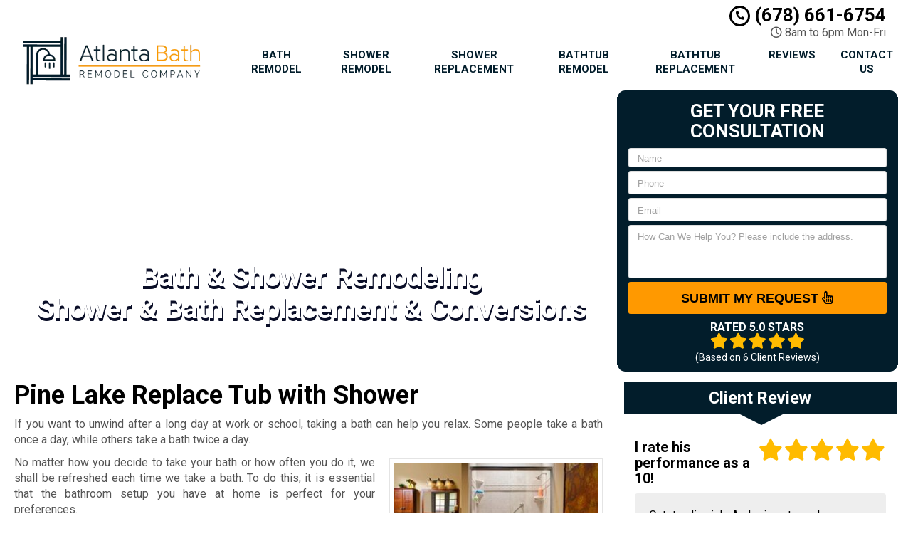

--- FILE ---
content_type: text/html; charset=UTF-8
request_url: https://www.atlantabathandshowerremodel.com/replace-tub-with-shower-pine-lake-ga/
body_size: 30176
content:
<!DOCTYPE html>
<html lang="en">
	<head><meta http-equiv="Content-Type" content="text/html; charset=utf-8">
		<meta name="viewport" content="width=device-width, initial-scale=1">
        <meta http-equiv="x-dns-prefetch-control" content="off">
        <meta name="theme-color" content="#008000">
        <meta name="msapplication-navbutton-color" content="#008000">
        <meta name="apple-mobile-web-app-status-bar-style" content="#008000">
				
		<title>Best Replace Tub with Shower Pine Lake, GA | Bath &amp; Shower Company Near Me</title><link rel="preload" data-rocket-preload as="style" href="https://fonts.googleapis.com/css2?family=Roboto:ital,wght@0,100;0,300;0,400;0,500;0,700;0,900;1,100;1,300;1,400;1,500;1,700;1,900&#038;display=swap" /><link rel="stylesheet" href="https://fonts.googleapis.com/css2?family=Roboto:ital,wght@0,100;0,300;0,400;0,500;0,700;0,900;1,100;1,300;1,400;1,500;1,700;1,900&#038;display=swap" media="print" onload="this.media='all'" /><noscript><link rel="stylesheet" href="https://fonts.googleapis.com/css2?family=Roboto:ital,wght@0,100;0,300;0,400;0,500;0,700;0,900;1,100;1,300;1,400;1,500;1,700;1,900&#038;display=swap" /></noscript>
        <meta property="og:image" content="https://www.atlantabathandshowerremodel.com/wp-content/uploads/2013/09/fallback-image.jpg" />
				<link rel="shortcut icon" href="https://www.atlantabathandshowerremodel.com/wp-content/uploads/2013/09/fav.png">
        		
				
		<meta name='robots' content='max-image-preview:large' />
<link rel='dns-prefetch' href='//cdnjs.cloudflare.com' />
<link rel='dns-prefetch' href='//q9s3n4k4.stackpathcdn.com' />
<link rel='dns-prefetch' href='//mmwm-2scviy4n15.netdna-ssl.com' />
<link rel='dns-prefetch' href='//www.google-analytics.com' />
<link rel='dns-prefetch' href='//cdn.callrail.com' />
<link rel='dns-prefetch' href='//js.callrail.com' />
<link href='https://fonts.gstatic.com' crossorigin rel='preconnect' />
<link data-minify="1" rel='preload' as='style' onload="this.onload=null;this.rel='stylesheet'" id='formidable' href='https://www.atlantabathandshowerremodel.com/wp-content/cache/min/1/wp-content/plugins/formidable/css/formidableforms.css?ver=1745486233' type='text/css' media='all' /><style id='wp-emoji-styles-inline-css' type='text/css'>

	img.wp-smiley, img.emoji {
		display: inline !important;
		border: none !important;
		box-shadow: none !important;
		height: 1em !important;
		width: 1em !important;
		margin: 0 0.07em !important;
		vertical-align: -0.1em !important;
		background: none !important;
		padding: 0 !important;
	}
</style>
<link data-minify="1" rel='preload' as='style' onload="this.onload=null;this.rel='stylesheet'" id='font-awesome' href='https://www.atlantabathandshowerremodel.com/wp-content/cache/min/1/ajax/libs/font-awesome/5.11.2/css/all.min.css?ver=1745486233' type='text/css' media='all' /><link rel='preload' as='style' onload="this.onload=null;this.rel='stylesheet'" id='bootstrap' href='https://www.atlantabathandshowerremodel.com/wp-content/themes/mmwm/css/bootstrap.min.css' type='text/css' media='all' /><link data-minify="1" rel='preload' as='style' onload="this.onload=null;this.rel='stylesheet'" id='colorbox-css' href='https://www.atlantabathandshowerremodel.com/wp-content/cache/min/1/wp-content/themes/mmwm/colorbox/colorbox.css?ver=1745486233' type='text/css' media='all' /><link rel='preload' as='style' onload="this.onload=null;this.rel='stylesheet'" id='ouibounce-css' href='https://www.atlantabathandshowerremodel.com/wp-content/themes/mmwm/css/ouibounce.min.css' type='text/css' media='all' /><link rel='preload' as='style' onload="this.onload=null;this.rel='stylesheet'" id='theme-style' href='https://www.atlantabathandshowerremodel.com/wp-content/themes/mmwm/style.css' type='text/css' media='all' /><script type="text/javascript" src="https://www.atlantabathandshowerremodel.com/wp-includes/js/jquery/jquery.min.js" id="jquery-core-js"></script>
<script type="text/javascript" src="https://www.atlantabathandshowerremodel.com/wp-includes/js/jquery/jquery-migrate.min.js" id="jquery-migrate-js" data-rocket-defer defer></script>
<link rel="https://api.w.org/" href="https://www.atlantabathandshowerremodel.com/wp-json/" /><link rel="alternate" type="application/json" href="https://www.atlantabathandshowerremodel.com/wp-json/wp/v2/pages/7308" /><link rel='shortlink' href='https://www.atlantabathandshowerremodel.com/?p=7308' />
<link rel="alternate" type="application/json+oembed" href="https://www.atlantabathandshowerremodel.com/wp-json/oembed/1.0/embed?url=https%3A%2F%2Fwww.atlantabathandshowerremodel.com%2Freplace-tub-with-shower-pine-lake-ga%2F" />
<link rel="alternate" type="text/xml+oembed" href="https://www.atlantabathandshowerremodel.com/wp-json/oembed/1.0/embed?url=https%3A%2F%2Fwww.atlantabathandshowerremodel.com%2Freplace-tub-with-shower-pine-lake-ga%2F&#038;format=xml" />
<script>document.documentElement.className += " js";</script>
<!--[if lt IE 9]><script src="https://www.atlantabathandshowerremodel.com/wp-content/themes/mmwm/js/html5shiv.js"></script><script src="https://www.atlantabathandshowerremodel.com/wp-content/themes/mmwm/js/respond.min.js"></script><![endif]-->
<!-- Meta Pixel Code -->
<script type='text/javascript'>
!function(f,b,e,v,n,t,s){if(f.fbq)return;n=f.fbq=function(){n.callMethod?
n.callMethod.apply(n,arguments):n.queue.push(arguments)};if(!f._fbq)f._fbq=n;
n.push=n;n.loaded=!0;n.version='2.0';n.queue=[];t=b.createElement(e);t.async=!0;
t.src=v;s=b.getElementsByTagName(e)[0];s.parentNode.insertBefore(t,s)}(window,
document,'script','https://connect.facebook.net/en_US/fbevents.js?v=next');
</script>
<!-- End Meta Pixel Code -->

      <script type='text/javascript'>
        var url = window.location.origin + '?ob=open-bridge';
        fbq('set', 'openbridge', '971501413838400', url);
      </script>
    <script type='text/javascript'>fbq('init', '971501413838400', {}, {
    "agent": "wordpress-6.4.7-3.0.13"
})</script><script type='text/javascript'>
    fbq('track', 'PageView', []);
  </script>
<!-- Meta Pixel Code -->
<noscript>
<img height="1" width="1" style="display:none" alt="fbpx"
src="https://www.facebook.com/tr?id=971501413838400&ev=PageView&noscript=1" />
</noscript>
<!-- End Meta Pixel Code -->
<!-- SEO meta tags powered by SmartCrawl https://wpmudev.com/project/smartcrawl-wordpress-seo/ -->
<link rel="canonical" href="https://www.atlantabathandshowerremodel.com/replace-tub-with-shower-pine-lake-ga/" />
<meta name="description" content="To save time and money on a Replace Tub with Shower project, getting the excellent services of our Pine Lake bath and shower remodeling company is the best choice for you. We&#039;ll make sure that all your budget and project requirements will be considered. Call us now to get a free consultation!" />
<!-- /SEO -->
<noscript><style id="rocket-lazyload-nojs-css">.rll-youtube-player, [data-lazy-src]{display:none !important;}</style></noscript>		<script type="text/javascript">
		  // Notice how this gets configured before we load Font Awesome
		  window.FontAwesomeConfig = { autoReplaceSvg: false }
		</script>
		<!-- Google tag (gtag.js) -->
<script async src="https://www.googletagmanager.com/gtag/js?id=G-V5JJH3HQEJ"></script>
<script>
  window.dataLayer = window.dataLayer || [];
  function gtag(){dataLayer.push(arguments);}
  gtag('js', new Date());

  gtag('config', 'G-V5JJH3HQEJ');
</script>		<link rel="preconnect" href="https://fonts.gstatic.com">

		<link data-minify="1" href="https://www.atlantabathandshowerremodel.com/wp-content/cache/min/1/wp-content/themes/mmwm/theme01/style.css?ver=1745486233" rel="stylesheet" type="text/css" />
        <!--[if IE]>
            <link href="https://www.atlantabathandshowerremodel.com/wp-content/themes/mmwm/theme01/ie.css" rel="stylesheet" type="text/css" />
        <![endif]--> 
<script data-minify="1" defer src="https://www.atlantabathandshowerremodel.com/wp-content/cache/min/1/wp-content/themes/mmwm/js/modernizr.custom.js?ver=1745486233"></script>
		<style>
          .page-id-7308 .exElements{margin: 300px 0px 2px 0px;}            p{
    text-align: justify !important;
}
  
.pagination>li>a, .pagination>li>span{
    color:#1a6789 !important;
    background: !important;
    border-color:;
}

.pagination>.active>a, .pagination>.active>a:focus, .pagination>.active>a:hover, .pagination>.active>span, .pagination>.active>span:focus, .pagination>.active>span:hover, .pagination>li>a:hover, .pagination>li>span:hover{    
    color:#ffffff !important;
    background:#1a6789 !important;
    border-color:#1a6789;
}
            
            
            
          
		h1, h1 > a, h2, h2 > a, h3, h3 > a, h4, h4 > a, h5, h5 > a, h6, h6 > a, strong {color:#000000 !important}h3{font-size:18px !important}main a {color: #000000 !important;}h2.phone_on_modal a:hover, article a:hover {color: #000000 !important;}main a:hover {color: #1a6789 !important;}.modal-header, header, .top-mobile.visible-xs, h2.phone_on_modal, .modal-content {background-color: #ffffff;}header .container > .social-media > ul > li > a > i {background: #cccccc;}header .container .phone-address .address, .old_head .aggregate-rating strong {color: #000000 !important;}header .container .phone-address .phone, .header .container .phone-address .hctext {color: #000000;}.blocks .service_block strong, .blocks .service_block strong a, .service_block strong, .service_block strong a{color:#000000 !important}.featured-content .short-articles .blocks{border:#e2e2e2 solid 1px; border-top:solid 2px #000000 !important}.featured-content .short-articles .blocks.wt_image a.btn{color:#000000}.slider-bg{background:#021d2b !important}header .container .phone-address .phone strong {color:#000000;}.forcefullwidth_wrapper_tp_banner, .feature-area.fa_full{display:block}.forcefullwidth_wrapper_tp_banner .defaultimg{background-size: cover !important;}.navbar, .sideMenu{background-image: -webkit-gradient(linear, left 0%, left 100%, from(#1c3441), to(#021a27));background-image: -webkit-linear-gradient(top, #1c3441, 0%, #021a27, 100%);background-image: -moz-linear-gradient(top, #1c3441 0%, #021a27 100%);background-image: linear-gradient(to bottom, #1c3441 0%, #021a27 100%);background-repeat: repeat-x;filter: progid:DXImageTransform.Microsoft.gradient(startColorstr='#1c3441', endColorstr='#021a27', GradientType=0);}.navbar-brand:hover,.navbar-nav > li > a:hover,.navbar-brand:focus,.navbar-nav > li > a:focus, .navbar .navbar-nav > .active > a, .navbar .navbar-nav > li:hover > a {background: #021d2b;color:#FFF !important;}header.sticky{background:#ffffff; border-bottom: #021722 solid 2px;}.item_toggler:hover{background: #01090d;}.item_toggler, .sideMenu li a:hover, .sideMenu > li > a:hover,.sideMenu > li > a:focus, .sideMenu .active > a, .sideMenu > li:hover > a {background-image: -webkit-gradient(linear, left 0%, left 100%, from(#1c3441), to(#021a27));background-image: -webkit-linear-gradient(top, #1c3441, 0%, #021a27, 100%);background-image: -moz-linear-gradient(top, #1c3441 0%, #021a27 100%);background-image: linear-gradient(to bottom, #1c3441 0%, #021a27 100%);background-repeat: repeat-x;filter: progid:DXImageTransform.Microsoft.gradient(startColorstr='#1c3441', endColorstr='#021a27', GradientType=0);}.dropdown.open a.dropdown-toggle,.dropdown-menu,.dropdown.open .dropdown-menu {background: #021722 ;}.dropdown-menu > li > a:hover,.dropdown-menu > li > a:focus,.dropdown-menu > .active > a,.dropdown-menu > .active > a:hover,.dropdown-menu > .active > a:focus, .nav .open>a, .nav .open>a:focus, .nav .open>a:hover {background-color: #021a27 !important;}.navbar .navbar-nav > li > a, .navbar .navbar-nav > .active > a, .navbar-brand, .dropdown-menu > li > a, .dropdown-menu .dropdown-header, .dropdown-menu > li > a:hover, .dropdown-menu > li > a:focus, .dropdown-menu > .active > a, .dropdown-menu > .active > a:hover, .dropdown-menu > .active > a:focus {color:#021d2b}.navbar-toggle .icon-bar {background-color:#021d2b;}.feature-area {background-color: #ffffff; background-image:url() !important;}main {background-image:url() !important;}footer {background-image:url() !important;}.widget_text h2, .widget_nav_menu h2,.aggregate-rating,.lead-form .form, .frm_form_widget, .testimonial_widget h2, .modal-body, .gallery-caption, .srv_group_holder h3,.feature-area .lead-form .form:before,.feature-area .lead-form .form:after {background-color:#021d2b;border-color:#021d2b;}.sidebar .aggregate-rating h2:after, .sidebar .widget h2:after{border-top: 20px solid #021d2b}.nt_head .navbar-nav > li > a{
    			    color:#021d2b !important;
    			}.nav .active, .nav .active a, .nav .active a:hover, .nav .menu-item a:hover{
    background-color:#021d2b important;
}h4.modal-title, .lead-form .form h2, .frm_form_widget h2, .lead-form .form p, .frm_form_widget p, .modal-title {color:#ffffff !important;}footer {border-top:solid 1px#1a6789;border-bottom:solid 1px#1a6789;}footer .footer-bottom {border-top:solid 1px#1a6789;}footer{background: #021d2b !important;}footer h2, footer h2 a, footer h3, footer h3 a, footer h4, footer h5, footer h6, footer strong {color:#ffffff !important;}footer{color:#ffffff;}.license_details h4 {color:#ffffff !important;}footer a, footer .aggregate-rating a, footer .aggregate-rating a strong {color:#ffffff !important;}footer a:hover, footer .aggregate-rating a:hover {color:#cccccc !important;}footer .footer-bottom nav a {color:#1a6789 !important;}footer .footer-bottom nav a:hover {color:#15526e !important;}footer .footer-bottom {background-color:#ffffff;padding:5px 0 5px;margin-top:0px;margin-bottom:-30px;}footer .footer-bottom {color:#000000;}.stickyMenu{color:#ff9900}.stickyMenu:hover{color:#ff9900}article a.btn-primary{color:#000000 !important}.btn-primary{background:#ff9900}.btn-primary:hover{background:#ff9900 !important;opacity:0.9;color:#000000 !important}.frm_style_formidable-style.with_frm_style .frm_submit button, .frm_button_submit, .btn-primary, .btn-default.wrbtn, .stickyPhone, .stickyEmail {background:#ff9900; color:#000000 !important;}.frm_style_formidable-style.with_frm_style .frm_submit button:active, .frm_style_formidable-style.with_frm_style .frm_submit button:focus, .frm_style_formidable-style.with_frm_style .frm_submit button:active, .frm_style_formidable-style.with_frm_style .frm_submit button:hover, .frm_button_submit:hover, .btn-primary:hover, .btn-default.wrbtn:hover, .stickyPhone:hover, .stickyEmail:hover{background:#ff9900 !important; opacity:0.9; color:#000000 !important;}.frm_style_formidable-style.with_frm_style .frm_submit button:active, .frm_style_formidable-style.with_frm_style .frm_submit button:focus, .frm_style_formidable-style.with_frm_style .frm_submit button:active, .frm_style_formidable-style.with_frm_style .frm_submit button:hover, .frm_button_submit:hover, .btn-primary:hover, .btn-default.wrbtn:hover, .stickyPhone:hover, .stickyEmail:hover{background:#ff9900 !important; opacity:0.9; color:#000000 !important;}.topnt .phone a{color:#ff9900 !important}.frm_style_formidable-style.with_frm_style .frm_submit button, .btn-warning, .frm_submit input[type=submit].btn-warning, .frm_submit input[type=button].btn-warning, .srv_group_holder b, .ctaBtnCrawl, .btn-default.wrbtn{color:#000000 !important}.rev_slider .btn-primary, a.serv_button{background-image: -webkit-gradient(linear, left 0%, left 100%, from(#ffad33), to(#cc7a00));background-image: -webkit-linear-gradient(top, #ffad33, 0%, #cc7a00, 100%);background-image: -moz-linear-gradient(top, #ffad33 0%, #cc7a00 100%);background-image: linear-gradient(to bottom, #ffad33 0%, #cc7a00 100%);background-repeat: repeat-x;filter: progid:DXImageTransform.Microsoft.gradient(startColorstr='#ffad33', endColorstr='#cc7a00', GradientType=0);border-color:#cc7a00;}.rev_slider .btn-primary:hover, a.serv_button:hover{background-image: -webkit-gradient(linear, left 0%, left 100%, from(#ffa41a), to(#e68a00));background-image: -webkit-linear-gradient(top, #ffa41a, 0%, #e68a00, 100%);background-image: -moz-linear-gradient(top, #ffa41a 0%, #e68a00 100%);background-image: linear-gradient(to bottom, #ffa41a 0%, #e68a00 100%);background-repeat: repeat-x;filter: progid:DXImageTransform.Microsoft.gradient(startColorstr='#ffa41a', endColorstr='#e68a00', GradientType=0);border-color:#ffad33;}.frm_style_formidable-style.with_frm_style .frm_submit button, .btn-warning, .frm_submit input[type=submit].btn-warning, .frm_submit input[type=button].btn-warning, .srv_group_holder b, .ctaBtnCrawl, .btn-default.wrbtn {background:#ff9900 !important}.frm_style_formidable-style.with_frm_style .frm_submit button:active, .frm_style_formidable-style.with_frm_style .frm_submit button:focus, .frm_style_formidable-style.with_frm_style .frm_submit button:active, .frm_style_formidable-style.with_frm_style .frm_submit button:hover, .frm_style_formidable-style.with_frm_style .frm_submit button:hover, .btn-warning:hover, .frm_submit input[type=submit].btn-warning:hover, .frm_submit input[type=button].btn-warning:hover, .srv_group_holder b:hover, .ctaBtnCrawl:hover, .btn-default.wrbtn:hover {background:#ff9900 !important; color:#000000 !important}.phone a, header .aggregate-rating h3, .phone h3{color:#000000 !important; text-decoration:none}.
				
				-address {margin-top:10px !important}.phone-address .phone {line-height:1.1 !important}.phone-address .address, .phone-address .hours {}.starburst, .starburst h3, .starburst a, .starburst h3 a {color: !important}.starburst .svg-inline--fa{color:}.frm_style_formidable-style.with_frm_style .frm_submit button:active, .frm_style_formidable-style.with_frm_style .frm_submit button:focus, .frm_style_formidable-style.with_frm_style .frm_submit button:active,.frm_style_formidable-style.with_frm_style .frm_submit button{background:#ff9900 !important}@media only screen and (max-width: 767px){
.trust-elements.panel-body img {
    height: auto !important;
    width: auto !important;
}
}

.nt_head .logo img {
width: 90% !important;
margin-left: 20px !important;
margin-top: 40px !important;
}

.exElements h2 {
margin-top: 60px;
}

.frm_style_formidable-style.with_frm_style .frm_submit button,
.btn {
background-color: #ff9900 !important;
background-image: none !important;
}

.sidebar a {
color: #000 !important;
}

.sidebar a:hover {
color: #ff9900 !important;
}

#menu-item-7514{
width:13%;
}

#menu-item-85{
width:15%;
}

.footer .logo a img{
width:150px;
}

@media only screen and (min-width: 993px) and (max-width: 1080px){
.exElements h2 {
margin: 185px 0px 2px 0px !important;
}
}

@media only screen and (min-width: 993px) and (max-width: 1080px) {
.exElements {
margin: 85px 0px 2px 0px !important;
}
}

@media only screen and (min-width: 768px) and (max-width: 1079px) {
.exElements {
margin-top: 0px !important;
}
}

@media only screen and (min-width: 1367px) {
.spElements{min-height:414px}
}

@media only screen and (max-width: 1366px) {
.spElements{min-height:355px}
}
@media only screen and (min-width: 1367px) {
.spElements{min-height:414px}
}
@media only screen and (max-width: 1366px) {
.spElements{min-height:385px}
}
.page-template-page-contact main .col-md-12 {
    margin: 0 0%;
    width: 100%;
}
.page-template-page-contact main .col-md-12  .col-md-12{
    margin: 0 0 !important;
    width: 100% !important;
}
.page-template-page-contact main .col-md-12  .col-md-12 .post-82{
    margin: 0 0 !important;
}
@media only screen and (min-width: 1367px){
.sbgfull, .sbgfull:before {
    min-height: 414px;
    overflow: hidden;
    height: 414px;
}}
@media only screen and (min-width: 768px) and (max-width: 992px){
.nt_head .logo img {
    width: 40% !important;
    margin-top: 0px;
}
}

#tpbr_calltoaction {
    background: #ff9900 !important;
}

#tpbr_calltoaction {
	background: #ff9900 !important;
}
#tpbr_box {
	font-weight: 500 !important;
}
.pushr {
	min-height: 43px !important;
}
#tpbr_topbar #tpbr_calltoaction.shake {
  box-shadow: 0 0 1px rgba(0, 0, 0, 0);
  backface-visibility: hidden;
  -o-backface-visibility: hidden;
  -ms-backface-visibility: hidden;
  -moz-backface-visibility: hidden;
  -webkit-backface-visibility: hidden;
  transform: translateZ(0);
  -o-transform: translateZ(0);
  -ms-transform: translateZ(0);
  -moz-transform: translateZ(0);
  -webkit-transform: translateZ(0);
  animation-name: shake;
  -o-animation-name: shake;
  -ms-animation-name: shake;
  -moz-animation-name: shake;
  -webkit-animation-name: shake;
  animation-duration: 5s;
  -o-animation-duration: 5s;
  -ms-animation-duration: 5s;
  -moz-animation-duration: 5s;
  -webkit-animation-duration: 5s;
  animation-timing-function: linear;
  -o-animation-timing-function: linear;
  -ms-animation-timing-function: linear;
  -moz-animation-timing-function: linear;
  -webkit-animation-timing-function: linear;
  animation-iteration-count: infinite;
  -o-animation-iteration-count: infinite;
  -ms-animation-iteration-count: infinite;
  -moz-animation-iteration-count: infinite;
  -webkit-animation-iteration-count: infinite;
  animation-play-state: running;
  -o-animation-play-state: running;
  -ms-animation-play-state: running;
  -moz-animation-play-state: running;
  -webkit-animation-play-state: running;
}
#tpbr_topbar:hover #tpbr_calltoaction.shake {
  animation-play-state: paused;
  -o-animation-play-state: paused;
  -ms-animation-play-state: paused;
  -moz-animation-play-state: paused;
  -webkit-animation-play-state: paused;
}
.hb-paused-animations-ie #tpbr_topbar #tpbr_calltoaction.shake {
  animation-play-state: paused;
}
@-webkit-keyframes shake {
  2% {
    -webkit-transform: translateX(3px) rotate(2deg);
    transform: translateX(3px) rotate(2deg);
  }
  4% {
    -webkit-transform: translateX(-3px) rotate(-2deg);
    transform: translateX(-3px) rotate(-2deg);
  }
  6% {
    -webkit-transform: translateX(3px) rotate(2deg);
    transform: translateX(3px) rotate(2deg);
  }
  8% {
    -webkit-transform: translateX(-3px) rotate(-2deg);
    transform: translateX(-3px) rotate(-2deg);
  }
  10% {
    -webkit-transform: translateX(2px) rotate(1deg);
    transform: translateX(2px) rotate(1deg);
  }
  12% {
    -webkit-transform: translateX(-2px) rotate(-1deg);
    transform: translateX(-2px) rotate(-1deg);
  }
  14% {
    -webkit-transform: translateX(2px) rotate(1deg);
    transform: translateX(2px) rotate(1deg);
  }
  16% {
    -webkit-transform: translateX(-2px) rotate(-1deg);
    transform: translateX(-2px) rotate(-1deg);
  }
  18% {
    -webkit-transform: translateX(1px) rotate(0);
    transform: translateX(1px) rotate(0);
  }
  20% {
    -webkit-transform: translateX(-1px) rotate(0);
    transform: translateX(-1px) rotate(0);
  }
}
@keyframes shake {
  2% {
    -webkit-transform: translateX(3px) rotate(2deg);
    transform: translateX(3px) rotate(2deg);
  }
  4% {
    -webkit-transform: translateX(-3px) rotate(-2deg);
    transform: translateX(-3px) rotate(-2deg);
  }
  6% {
    -webkit-transform: translateX(3px) rotate(2deg);
    transform: translateX(3px) rotate(2deg);
  }
  8% {
    -webkit-transform: translateX(-3px) rotate(-2deg);
    transform: translateX(-3px) rotate(-2deg);
  }
  10% {
    -webkit-transform: translateX(2px) rotate(1deg);
    transform: translateX(2px) rotate(1deg);
  }
  12% {
    -webkit-transform: translateX(-2px) rotate(-1deg);
    transform: translateX(-2px) rotate(-1deg);
  }
  14% {
    -webkit-transform: translateX(2px) rotate(1deg);
    transform: translateX(2px) rotate(1deg);
  }
  16% {
    -webkit-transform: translateX(-2px) rotate(-1deg);
    transform: translateX(-2px) rotate(-1deg);
  }
  18% {
    -webkit-transform: translateX(1px) rotate(0);
    transform: translateX(1px) rotate(0);
  }
  20% {
    -webkit-transform: translateX(-1px) rotate(0);
    transform: translateX(-1px) rotate(0);
  }
}
.topnt .phone a {
    color: #000 !important;
}

/*Hide Recaptcha Badge*/
.grecaptcha-badge { 
    visibility: hidden;
}
.lead-form .frm__653dfa7181e5f{display:none;}
.stickyMenu small{color:#420E0E}    .feature-area, main.rsactive {
        margin-top: 0px !important;
    } .defaultimg {
    background-size: cover !important;
}.home_content .btn-primary:hover{background: transparent !important}#next, #prev{color:#ffffff;} #next:hover, #prev:hover{color: !important;}.cycle-pager span{background:#ffffff;} .cycle-pager span.cycle-pager-active{background:;}.top-nav li a{color:#ffffff}.top-nav li a:hover{color: !important; }.testimonial_widget h2, .widget_nav_menu h2, .widget_text h2, .aggregate-rating h2, .aggregate-rating h2, #next  .fa, #prev .fa, .modal-title{color:#ffffff !important; font-size:23.7px; padding:10px 0px;}.testimonial-text,.sidebar .aggregate-rating, .sidebar .aggregate-rating span, .sidebar .aggregate-rating h3, .sidebar .aggregate-rating strong{color:#ffffff !important;}.sidebar .aggregate-rating a{color:#ffffff !important;}.new_head .btn-group>.btn:first-child:not(:last-child):not(.dropdown-toggle) {
    border-top-right-radius: 3px !important;
    border-bottom-right-radius: 3px !important;
    width:100%;
}
            @media only screen and (min-width:768px){
                .srv_group_holder img{
                width:100%;
                }
            }
            @media screen and (min-width: 992px) {
                .equal .navbar-nav>li {
                    display: flex !important;
                }
            }
            			
			.frm_form_widget p{color:#ffffff !important; }            	.testimonial_widget h2, .widget_nav_menu h2,.aggregate-rating h2,.aggregate-rating{color:#ffffff !important; }            
                        .phone-address .phone{color:#000000 !important}
            .phone-address .address{color: !important}
            .phone-address .hctext{color: !important}
            .phone-address .hours{color: !important}
            .sidebar ul.sub-menu {
    padding-left: 25px;
}
            .sub-menu .menu-item:last-child {
    border-bottom: none;
}
            .wrbtn{color: #ffffff !important; background:  !important}
			
     .widget_nav_menu h2, .testimonial_widget h2, .widget_text h2 {
    text-align: center;
    -webkit-box-shadow: inset 0 0 60px rgba(0,0,0,.25),0 0 rgba(0,0,0,.25);
    box-shadow: inset 0 0 60px rgba(0,0,0,.25),0 0 rgba(0,0,0,.25);
}
            
.sidebar a, .testimonial-text a, .widget_nav_menu a,.sidebar li:before, .testimonial_widget .cycle-slideshow article a, .blocks h2 a:hover {
    text-decoration: none;
    color:#000000;
}
 .sidebar a:hover, .testimonial-text a, .widget_nav_menu a:hover, .testimonial_widget .cycle-slideshow article a:hover, .sidebar li:hover:before{
      color:#1a6789;
 }
    .widget_nav_menu a:hover sidebar .menu-item:before{
                 color:#1a6789;
            }
.widget_nav_menu ul, .widget_text ul {
    padding: 0;
    list-style: none;
}
.widget ul li {
    padding: 7px 0px;
    border-bottom: 2px dotted #000000;
  
}   
                        .sidebar article.testimonial .testimonial-text{
                color: #000000 !important;
            }
                                    .sidebar article.testimonial .testimonial-text a{
                color: #000000 !important;
            }
                                    .sidebar article.testimonial .testimonial-text a:hover{
                color: #1a6789 !important;
            }
                        
            #ouibounce-modal .modal-title h3{color:#ffffff !important}.modal-body, .modal-footer, #ouibounce-modal .modal-footer p{
                        color:#ffffff !important
                    }.modal-header:before{
                        display:block;
                        content:"";
                        height:120px;
                        background: url(https://www.atlantabathandshowerremodel.com/wp-content/uploads/2013/09/logo-main-final.webp) center center no-repeat !important;
                        -webkit-background-size: contain !important;
                        background-size: contain !important;
                        margin:0px auto !important;
                        width:100% !important;
                        max-width:300px;
                    }@media only screen and (min-width: 768px) {.short-articles .blocks{
                            min-height:150px !important;
                        }}            header .aggregate-rating, header .aggregate-rating a{
                color:#000000 !important;
            }
            /*.testimonial_widget .cycle-slideshow{
                min-height: 330px !important;
            }*/
        @media only screen and (min-width: 768px){
            /*header .logo, header .phone-address, header .social-media {
                height:  !important;
            }*/
        }
            
            @media screen and (max-width: 991px) {
                .navbar-nav li.menu-item-has-children{
                                    }
            }
            .te_full {
                        margin-bottom: 20px; 
                    }            @media only screen and (min-width: 768px){
                        }
		
.closeModalBtn span{background:#021d2b}#myModalGallery .close, #myModalGallery .close span{color:#ff9900 !important}.featured-content .te_full{display:none !important}    /*body {display:none; display: block \9 !important;}*/
    @media only screen and (min-width:768px){.trust-elements img{
        height:50 !important;
        width:auto !important;
    }

</style>
        
<!--[if IE 10]>
<style>
        html[data-useragent*='MSIE 10.0'] .nav>li>a, .navbar-nav>li>a{
            padding: 10px 10px !important;
            display:none !important;
        }
        html[data-useragent*='MSIE 10.0'] .navbar .navbar-nav{
            text-align:center;
        }
</style>
<![endif]-->
<!--[if IE 9]>
<style>
body {display:block !important}
.item{
width:16.66% !important;
height:200px;
vertical-align:top;
overflow:hidden;
border:#FFF solid 2px;
}
.item img{
  min-height: 100%;
  min-width: 100%;
    height:auto;
    padding:0px !important;
}
.nav>li>a, .navbar-nav>li>a{
    padding: 10px 10px !important;
}
.navbar-nav>li{
    float:none !important;
    display:inline-block !important;
}
.navbar .navbar-nav{
    text-align:center !important;
}
</style>
<![endif]-->
<!--[if IE 8]>
<style>
body {display:block !important}
.item{
width:16.66% !important;
vertical-align:top;
}
.item img{
}
.te_full .trust-elements img{
width:150px !important; height:auto;
}
.service_block{
width:100% !important;
}
.service_block b{
width:100% !important;
position:relative !important;
}
ul.nav{
text-align:center !important;
}
.logo img{
width:90% !important;
height:auto !important;
}
.view-gallery-btn{
display: none !important;
}
</style>
<![endif]-->
<style>
    .sidebar .testimonial_widget{
        display: inline-block !important;
    }   
    
    @media screen and (min-width: 768px) {
        .equal .navbar-nav>li{
            display:flex !important;
        }
    }
</style>         
<!--[if IE]> 
  <script defer src="https://oss.maxcdn.com/libs/html5shiv/3.7.0/html5shiv.js"></script>
  <script defer src="https://oss.maxcdn.com/libs/respond.js/1.4.2/respond.min.js"></script>
<![endif]-->
<meta name="generator" content="WP Rocket 3.18" data-wpr-features="wpr_defer_js wpr_minify_js wpr_lazyload_images wpr_lazyload_iframes wpr_minify_css wpr_desktop wpr_dns_prefetch wpr_preload_links" /></head>
<body class="page-template-default page page-id-7308">
<!-- Modal -->
<div data-rocket-location-hash="b4d73fb96ce11f7c8c35e30b3ed5b041" class="modal fade" id="myModal" tabindex="-1" role="dialog" aria-labelledby="myModalLabel">
  <div data-rocket-location-hash="161212d05567da321295c97b6efd1e27" class="modal-dialog" role="document">
    <div data-rocket-location-hash="951856d81f97d8d18725c1ec278a4451" class="modal-content">
      <div class="modal-header">
        <button type="button" class="close" data-dismiss="modal" aria-label="Close"><span aria-hidden="true">&times;</span></button>        
      </div>
              <h2 class="phone_on_modal hidden-xs"><br><i class="fas fa-phone-alt"></i> (678) 661-6754</h2>
        <h2 class="phone_on_modal visible-xs"><a class="btn btn-primary" href="tel:6786616754"><i class="fas fa-phone-alt"></i> <span class="hidden-xs"></span> (678) 661-6754</a></h2>
            <div class="modal-body">
        <h4 class="modal-title" id="myModalLabel">
          GET YOUR FREE CONSULTATION</h4>
          <div class="frm_forms  with_frm_style frm_style_formidable-style" id="frm_form_12_container" data-token="0aaeb474378000af7eecf2c68c5fc91f">
<form enctype="multipart/form-data" method="post" class="frm-show-form  frm_js_validate  frm_ajax_submit  frm_pro_form " id="form_gsqkfb3" data-token="0aaeb474378000af7eecf2c68c5fc91f">
<div class="frm_form_fields ">
<fieldset>

<div class="frm_fields_container">
<input type="hidden" name="frm_action" value="create" />
<input type="hidden" name="form_id" value="12" />
<input type="hidden" name="frm_hide_fields_12" id="frm_hide_fields_12" value="" />
<input type="hidden" name="form_key" value="gsqkfb3" />
<input type="hidden" name="item_meta[0]" value="" />
<input type="hidden" id="frm_submit_entry_12" name="frm_submit_entry_12" value="046d0bec09" /><input type="hidden" name="_wp_http_referer" value="/replace-tub-with-shower-pine-lake-ga/" /><div id="frm_field_282_container" class="frm_form_field form-field  frm_none_container">
    <label for="field_1obw1k3" class="frm_primary_label">Full Name
        <span class="frm_required"></span>
    </label>
    <input type="text" id="field_1obw1k3" name="item_meta[282]" value=""  placeholder="Name" data-invmsg="Full Name is invalid" aria-invalid="false"  />
    
    
</div>
<div id="frm_field_283_container" class="frm_form_field form-field  frm_required_field frm_none_container">
    <label for="field_435b573" class="frm_primary_label">Best Phone
        <span class="frm_required">*</span>
    </label>
    <input type="tel" id="field_435b573" name="item_meta[283]" value=""  placeholder="Phone" data-reqmsg="Best Phone cannot be blank." aria-required="true" data-invmsg="Best Phone is invalid" aria-invalid="false" pattern="((\+\d{1,3}(-|.| )?\(?\d\)?(-| |.)?\d{1,5})|(\(?\d{2,6}\)?))(-|.| )?(\d{3,4})(-|.| )?(\d{4})(( x| ext)\d{1,5}){0,1}$"  />
    
    
</div>
<div id="frm_field_284_container" class="frm_form_field form-field  frm_required_field frm_none_container">
    <label for="field_wa7dfv3" class="frm_primary_label">Email Address
        <span class="frm_required">*</span>
    </label>
    <input type="email" id="field_wa7dfv3" name="item_meta[284]" value=""  placeholder="Email" data-reqmsg="Email Address cannot be blank." aria-required="true" data-invmsg="Email Address is invalid" aria-invalid="false"  />
    
    
</div>
<div id="frm_field_285_container" class="frm_form_field form-field  frm_none_container">
    <label for="field_8zmxx43" class="frm_primary_label">Comments/Message
        <span class="frm_required"></span>
    </label>
    <textarea name="item_meta[285]" id="field_8zmxx43" rows="5"  placeholder="How Can We Help You? Please include the address." data-invmsg="Comments/Message is invalid" aria-invalid="false"  ></textarea>
    
    
</div>
<input type="hidden" name="item_meta[288]" id="field_jo1qg" value="http:// www.atlantabathandshowerremodel.com/replace-tub-with-shower-pine-lake-ga/"  data-frmval="http:// www.atlantabathandshowerremodel.com/replace-tub-with-shower-pine-lake-ga/"   />
<input type="hidden" name="item_meta[291]" id="field_referrer3" value="Type-in or bookmark"  data-frmval="Type-in or bookmark"   />
	<input type="hidden" name="item_key" value="" />
				<div class="frm__653dfa7181e5f">
				<label for="frm_email_12" >
					If you are human, leave this field blank.				</label>
				<input  id="frm_email_12" type="email" class="frm_verify" name="frm__653dfa7181e5f" value=""  />
			</div>
		<input type="hidden" autocomplete="off" autocorrect="off" name="FxAIQIx-BZ-f-wHwLZC" value="" /><input type="text" name="9g9MT" value="" style="display: none !important;" /><input name="frm_state" type="hidden" value="0BqBcvXcRYI+H5PLa699kZK6PtNLNkNBIzzrdqzfj8M=" /><div class="frm_submit">

<button class="frm_button_submit frm_final_submit" type="submit"   formnovalidate="formnovalidate">SUBMIT MY REQUEST <i class="far fa-hand-pointer"></i></button>

</div></div>
</fieldset>
</div>

<p style="display: none !important;" class="akismet-fields-container" data-prefix="ak_"><label>&#916;<textarea name="ak_hp_textarea" cols="45" rows="8" maxlength="100"></textarea></label><input type="hidden" id="ak_js_1" name="ak_js" value="63"/><script>document.getElementById( "ak_js_1" ).setAttribute( "value", ( new Date() ).getTime() );</script></p></form>
</div>
      </div>
    </div>
  </div>
</div>

<!-- Modal -->
<div data-rocket-location-hash="fe3cf8668e4c83ba5f480eb57d5ab74c" class="modal fade" id="myModalGallery" tabindex="-1" role="dialog" aria-labelledby="myModalLabel">
  <div data-rocket-location-hash="82acc64a71c04cd80b37c785db41afaf" class="modal-dialog" role="document">
    <div data-rocket-location-hash="3664866719b3be3a4f87b8020830f7b5" class="modal-content"><button type="button" class="close" data-dismiss="modal" aria-label="Close"><span aria-hidden="true">&times;</span></button>    
      <div class="modal-body">
          <div class="preloader">
              <div class="preitems">
                    <i class="fa fa-spinner fa-spin fa-3x fa-fw"></i>
                    <span class="sr-only">Loading...</span>              
              </div>
          </div>
          <div style="width:100%; margin-left:auto; margin-right:auto" class="gallery gallery-columns-5 gallery-size-medium masonry">
        <div class="gallery_items">
            <div id="grid" data-columns>
              
          </div>
          </div>
          </div>
      </div>
    </div>
  </div>
    <div data-rocket-location-hash="716673fef13560a7325c01d5cffd8f8b" class="closeModalBtn"><span data-dismiss="modal"><i class="fa fa-times" aria-hidden="true"></i> Close Gallery</span></div>
</div>
        
        
             
			<div data-rocket-location-hash="e2fae9d6562dd52876637a485c949b6d" class="wrapper">
                			<header data-rocket-location-hash="becb7ed646c08d6c76b1094d23beb1dc" class="old_HD">

				<div data-rocket-location-hash="25d33ab5e5b0c14ebfb36d043430e6f1" class="custom">
				<div data-rocket-location-hash="4c540835e72d0520b255e1d4586334f4" class="container">
                                        <div class="top">
                    	<div data-rocket-location-hash="ca8628f43eda5e53527be2e6845b5a8b" class="row">
                                                        <div class="stickyM"><span class="stickyMenu"><i class="fa fa-bars" aria-hidden="true"></i><small>MENU</small></span></div>
                                                                                                                
                            <div class="nt_head">
                                <div class="row">
                                    <div class="col-sm-3 col-md-3">
                                        <div class="logo"><a href="https://www.atlantabathandshowerremodel.com"><img width="200" height="200" alt="Pine Lake Replace Tub with Shower" src="data:image/svg+xml,%3Csvg%20xmlns='http://www.w3.org/2000/svg'%20viewBox='0%200%20200%20200'%3E%3C/svg%3E" data-lazy-src="https://www.atlantabathandshowerremodel.com/wp-content/uploads/2013/09/logo-main-final.webp"/><noscript><img width="200" height="200" alt="Pine Lake Replace Tub with Shower" src="https://www.atlantabathandshowerremodel.com/wp-content/uploads/2013/09/logo-main-final.webp"/></noscript></a></div>
                                    </div>
                                    <div class="col-sm-9 col-md-9 topnt">
                                                                            <div data-rocket-location-hash="585ed3ec7a09c0a11c0dd607f773b12d" class="container">
                                        <div class="col-sm-3 col-md-3 hidden-xs"></div>
                                        <div class="col-sm-3 col-md-3 hidden-xs"></div>
                                        <div class="col-sm-6 col-md-6 phone-address text-right">
                                            <span class="phone"><a href="tel:6786616754"><i class="fas fa-phone-alt"></i>  (678) 661-6754 <strong id="phone_number"> </strong></a></span>
                                                                                            </span>
                                            
                                            <!-- CUSTOM TEXT -->
                                                                                        <!-- CUSTOM TEXT -->


                                            <div class="btn-group">
    <!--<div class="addBtn"><a href="#" class="ctaBtnCrawl" data-toggle="modal" data-target="#myModal">
        </a>
    </div>-->
                                                <a href="tel:6786616754" class="btn btn-primary"><i class="fa fa-phone fa-fw"></i> Click to Call</a>
    <a href="#" class="btn mobcbtn btn-primary" data-toggle="modal" data-target="#myModal"><i class="fas fa-envelope"></i>
    Contact Us    </a>

                                                                                          </div><!--/.btn-group -->
                                            <span class="hours"><i class="far fa-clock"></i> 8am to 6pm Mon-Fri</span>                                        </div>
                                </div>
                                                                                                                    <!--<div class="addBtn"><a href="#" class="ctaBtnCrawl"  data-toggle="modal" data-target="#myModal"></a>
                                             
                                            </div>-->
                                        <nav class="navbar equal">
                                            <div data-rocket-location-hash="a59e01a12a501a18633c0de05e6fb13b" class="container">                    
                                                <div class="navbar-header">
                                                    <span class="navbar-brand visible-xs visible-sm">Navigation</span>                        
                                                  <button type="button" class="navbar-toggle" data-toggle="collapse" data-target=".navbar-collapse">
                                                    <span class="icon-bar"></span>
                                                    <span class="icon-bar"></span>
                                                    <span class="icon-bar"></span>
                                                  </button>
                                                </div>
                                                <div class="navbar-collapse collapse">
                                                    <ul class="nav navbar-nav"><li id="menu-item-5025" class="menu-item menu-item-type-post_type menu-item-object-page menu-item-home menu-item-5025"><a title="Bath Remodel" href="https://www.atlantabathandshowerremodel.com/">Bath Remodel</a></li>
<li id="menu-item-5027" class="menu-item menu-item-type-post_type menu-item-object-page menu-item-5027"><a title="Shower Remodel" href="https://www.atlantabathandshowerremodel.com/shower-remodel/">Shower Remodel</a></li>
<li id="menu-item-5026" class="menu-item menu-item-type-post_type menu-item-object-page menu-item-5026"><a title="Shower Replacement" href="https://www.atlantabathandshowerremodel.com/shower-replacement/">Shower Replacement</a></li>
<li id="menu-item-5033" class="menu-item menu-item-type-post_type menu-item-object-page menu-item-5033"><a title="Bathtub Remodel" href="https://www.atlantabathandshowerremodel.com/bathtub-remodel/">Bathtub Remodel</a></li>
<li id="menu-item-5034" class="menu-item menu-item-type-post_type menu-item-object-page menu-item-5034"><a title="Bathtub Replacement" href="https://www.atlantabathandshowerremodel.com/bathtub-replacement/">Bathtub Replacement</a></li>
<li id="menu-item-7514" class="menu-item menu-item-type-post_type menu-item-object-page menu-item-7514"><a title="Reviews" href="https://www.atlantabathandshowerremodel.com/reviews/">Reviews</a></li>
<li id="menu-item-85" class="menu-item menu-item-type-post_type menu-item-object-page menu-item-85"><a title="Contact Us" href="https://www.atlantabathandshowerremodel.com/contact-us/">Contact Us</a></li>
</ul>                                                </div><!--/.nav-collapse -->


                                            </div><!--/.container -->
                                        </nav>
                                                                            </div>
                                </div>
                            </div>
                                                    </div>
                    </div>
				</div><!--/.container -->
                                
				</div><!--/.custom -->
			</header>

<div data-rocket-location-hash="d01f732a69ea11d0f1d633c5a0830b7d" class="sideMenu">
    <div data-rocket-location-hash="76acddcf8c97a5090e8c53ac8e6403b6" class="smHead">
        <div class="smTitle">Site Navigation</div>
        <div class="smback"><i class="fas fa-arrow-left"></i></div>
    </div>    
    <ul class="nav navbar-nav"><li class="menu-item menu-item-type-post_type menu-item-object-page menu-item-home menu-item-5025"><a title="Bath Remodel" href="https://www.atlantabathandshowerremodel.com/">Bath Remodel</a></li>
<li class="menu-item menu-item-type-post_type menu-item-object-page menu-item-5027"><a title="Shower Remodel" href="https://www.atlantabathandshowerremodel.com/shower-remodel/">Shower Remodel</a></li>
<li class="menu-item menu-item-type-post_type menu-item-object-page menu-item-5026"><a title="Shower Replacement" href="https://www.atlantabathandshowerremodel.com/shower-replacement/">Shower Replacement</a></li>
<li class="menu-item menu-item-type-post_type menu-item-object-page menu-item-5033"><a title="Bathtub Remodel" href="https://www.atlantabathandshowerremodel.com/bathtub-remodel/">Bathtub Remodel</a></li>
<li class="menu-item menu-item-type-post_type menu-item-object-page menu-item-5034"><a title="Bathtub Replacement" href="https://www.atlantabathandshowerremodel.com/bathtub-replacement/">Bathtub Replacement</a></li>
<li class="menu-item menu-item-type-post_type menu-item-object-page menu-item-7514"><a title="Reviews" href="https://www.atlantabathandshowerremodel.com/reviews/">Reviews</a></li>
<li class="menu-item menu-item-type-post_type menu-item-object-page menu-item-85"><a title="Contact Us" href="https://www.atlantabathandshowerremodel.com/contact-us/">Contact Us</a></li>
</ul>    
    <div data-rocket-location-hash="ae777ccdc29782184aee84501e942227" class="phone-address custom-text-center">
                                        <div class="btn-group">
<!--<div class="addBtn"><a href="#" class="ctaBtnCrawl" data-toggle="modal" data-target="#myModal">
</a>
</div>-->
                                            <a title"Call Now" href="tel:6786616754" class="btn btn-primary"><i class="fas fa-phone-alt"></i> (678) 661-6754 <strong id="phone_number"> </strong></a>
                                            <a title="Message Us" href="#" class="btn btn-primary" data-toggle="modal" data-target="#myModal"><i class="fas fa-envelope"></i>
Contact Us</a>
                                          
                                          <!---->
                                        </div><!--/.btn-group -->
                                </div>
</div>

	<div data-rocket-location-hash="5036f88217d5b5f008fdf2a542e42440" class="feature-area fa_full">
        <div data-rocket-location-hash="75619408c5745ecdd403ecec1b8bd61c" class="spElements">
        <div class="container">
        <div class="row">
                        <div class="col-sm-8 col-md-8">
                <div class="exElements">
                    <h2>Bath &amp; Shower Remodeling <br> Shower &amp; Bath Replacement &amp; Conversions</h2>
                </div>
                <div class="te_full">
    
    				
    
    					<div class="panel panel-default">
    
    						<div class="trust-elements panel-body">
    
    							
    
    							    
    						</div>
    
    					</div>
    
    				
    
    				</div>
                <div class="social-media text-center"></div>
            </div>
                        <div class="col-sm-4 col-md-4">
                <div class="lead-form">

				<div class="form">

			  <h2>GET YOUR FREE CONSULTATION</h2>
			  
              	
					<div class="frm_forms  with_frm_style frm_style_formidable-style" id="frm_form_3_container" data-token="0aaeb474378000af7eecf2c68c5fc91f" data-token="0aaeb474378000af7eecf2c68c5fc91f">
<form enctype="multipart/form-data" method="post" class="frm-show-form  frm_js_validate  frm_ajax_submit  frm_pro_form " id="form_gsqkfb" data-token="0aaeb474378000af7eecf2c68c5fc91f" data-token="0aaeb474378000af7eecf2c68c5fc91f">
<div class="frm_form_fields ">
<fieldset>

<div class="frm_fields_container">
<input type="hidden" name="frm_action" value="create" />
<input type="hidden" name="form_id" value="3" />
<input type="hidden" name="frm_hide_fields_3" id="frm_hide_fields_3" value="" />
<input type="hidden" name="form_key" value="gsqkfb" />
<input type="hidden" name="item_meta[0]" value="" />
<input type="hidden" id="frm_submit_entry_3" name="frm_submit_entry_3" value="046d0bec09" /><input type="hidden" name="_wp_http_referer" value="/replace-tub-with-shower-pine-lake-ga/" /><div id="frm_field_15_container" class="frm_form_field form-field  frm_none_container">
    <label for="field_1obw1k" class="frm_primary_label">Full Name
        <span class="frm_required"></span>
    </label>
    <input type="text" id="field_1obw1k" name="item_meta[15]" value=""  placeholder="Name" data-invmsg="Full Name is invalid" aria-invalid="false"  />
    
    
</div>
<div id="frm_field_96_container" class="frm_form_field form-field  frm_required_field frm_none_container">
    <label for="field_435b57" class="frm_primary_label">Best Phone
        <span class="frm_required">*</span>
    </label>
    <input type="tel" id="field_435b57" name="item_meta[96]" value=""  placeholder="Phone" data-reqmsg="Best Phone cannot be blank." aria-required="true" data-invmsg="Best Phone is invalid" aria-invalid="false" pattern="((\+\d{1,3}(-|.| )?\(?\d\)?(-| |.)?\d{1,5})|(\(?\d{2,6}\)?))(-|.| )?(\d{3,4})(-|.| )?(\d{4})(( x| ext)\d{1,5}){0,1}$"  />
    
    
</div>
<div id="frm_field_95_container" class="frm_form_field form-field  frm_required_field frm_none_container">
    <label for="field_wa7dfv" class="frm_primary_label">Email Address
        <span class="frm_required">*</span>
    </label>
    <input type="email" id="field_wa7dfv" name="item_meta[95]" value=""  placeholder="Email" data-reqmsg="Email Address cannot be blank." aria-required="true" data-invmsg="Email Address is invalid" aria-invalid="false"  />
    
    
</div>
<div id="frm_field_19_container" class="frm_form_field form-field  frm_none_container">
    <label for="field_8zmxx4" class="frm_primary_label">Comments/Message
        <span class="frm_required"></span>
    </label>
    <textarea name="item_meta[19]" id="field_8zmxx4" rows="5"  placeholder="How Can We Help You? Please include the address." data-invmsg="Comments/Message is invalid" aria-invalid="false"  ></textarea>
    
    
</div>
<input type="hidden" name="item_meta[287]" id="field_tqzat" value="http:// www.atlantabathandshowerremodel.com/replace-tub-with-shower-pine-lake-ga/"  data-frmval="http:// www.atlantabathandshowerremodel.com/replace-tub-with-shower-pine-lake-ga/"   />
<input type="hidden" name="item_meta[290]" id="field_referrer2" value="Type-in or bookmark"  data-frmval="Type-in or bookmark"   />
<div id="frm_field_294_container" class="frm_form_field form-field  frm_none_container">
    <label for="g-recaptcha-response" id="field_7lr59_label" class="frm_primary_label">Captcha
        <span class="frm_required" aria-hidden="true"></span>
    </label>
    <div  id="field_7lr59" class="g-recaptcha" data-sitekey="6LdynvAmAAAAAD9PdJ_tKhaaY91xyB0dD07wYGmN" data-size="invisible" data-theme="light" data-callback="frmAfterRecaptcha"></div>
    
    
</div>
	<input type="hidden" name="item_key" value="" />
				<div class="frm__653dfa7181e5f">
				<label for="frm_email_3" >
					If you are human, leave this field blank.				</label>
				<input  id="frm_email_3" type="email" class="frm_verify" name="frm__653dfa7181e5f" value=""  />
			</div>
		<input type="hidden" autocomplete="off" autocorrect="off" name="FxAIQIx-BZ-f-wHwLZC" value="" /><input type="text" name="9g9MT" value="" style="display: none !important;" /><input name="frm_state" type="hidden" value="0BqBcvXcRYI+H5PLa699kZK6PtNLNkNBIzzrdqzfj8M=" /><div class="frm_submit">

<button class="frm_button_submit frm_final_submit" type="submit"   formnovalidate="formnovalidate">SUBMIT MY REQUEST <i class="far fa-hand-pointer"></i></button>

</div></div>
</fieldset>
</div>

<p style="display: none !important;" class="akismet-fields-container" data-prefix="ak_"><label>&#916;<textarea name="ak_hp_textarea" cols="45" rows="8" maxlength="100"></textarea></label><input type="hidden" id="ak_js_2" name="ak_js" value="47"/><script>document.getElementById( "ak_js_2" ).setAttribute( "value", ( new Date() ).getTime() );</script></p></form>
</div>

              	<div class="sidebar">
                    

	<div class="aggregate-rating">
	<h3>RATED 5.0 STARS</h3><a href="https://www.atlantabathandshowerremodel.com/reviews"><i class="fa fa-star"></i><i class="fa fa-star"></i><i class="fa fa-star"></i><i class="fa fa-star"></i><i class="fa fa-star"></i><br/> (Based on <span>6</span> Client Reviews</strong>)</a></div>                    </div>
				</div><!--/.form -->

			</div>
            </div>     
                    </div>
        </div>
                </div>
	</div>
		<main data-rocket-location-hash="9793c192ce52a83bbe29abe405f3a001">

    

	
	

		<div data-rocket-location-hash="aa476c10383d7e1a0e3d823b98c8f36a" class="container bformcont loc_exist">

            
                        


                            
                            <div class="home_content">
            <div class="col-sm-8 col-md-8">		

			
		

				<article class="post-7308 page type-page status-publish hentry" id="post-7308">

					<!--<meta itemprop="itemreviewed" content="AtlantaBathandShowerRemodel.com">

					<meta itemprop="rating" content="">-->

					<h1 class="entry-title">Pine Lake Replace Tub with Shower</h1>

                        
                            
                        
                        <p>If you want to unwind after a long day at work or school, taking a bath can help you relax. Some people take a bath once a day, while others take a bath twice a day.</p>
<p><img fetchpriority="high" decoding="async" class="alignright wp-image-5109 size-medium" src="data:image/svg+xml,%3Csvg%20xmlns='http://www.w3.org/2000/svg'%20viewBox='0%200%20300%20192'%3E%3C/svg%3E" alt="shower area with frames glass door" width="300" height="192" data-lazy-srcset="https://www.atlantabathandshowerremodel.com/wp-content/uploads/2013/09/tub-to-shower-conversion-300x192.jpg 300w, https://www.atlantabathandshowerremodel.com/wp-content/uploads/2013/09/tub-to-shower-conversion.jpg 350w" data-lazy-sizes="(max-width: 300px) 100vw, 300px" data-lazy-src="https://www.atlantabathandshowerremodel.com/wp-content/uploads/2013/09/tub-to-shower-conversion-300x192.jpg" /><noscript><img fetchpriority="high" decoding="async" class="alignright wp-image-5109 size-medium" src="https://www.atlantabathandshowerremodel.com/wp-content/uploads/2013/09/tub-to-shower-conversion-300x192.jpg" alt="shower area with frames glass door" width="300" height="192" srcset="https://www.atlantabathandshowerremodel.com/wp-content/uploads/2013/09/tub-to-shower-conversion-300x192.jpg 300w, https://www.atlantabathandshowerremodel.com/wp-content/uploads/2013/09/tub-to-shower-conversion.jpg 350w" sizes="(max-width: 300px) 100vw, 300px" /></noscript></p>
<p>No matter how you decide to take your bath or how often you do it, we shall be refreshed each time we take a bath. To do this, it is essential that the bathroom setup you have at home is perfect for your preferences.</p>
<p>Some homes in Pine Lake have bathtub configurations, which some people may see as impractical for their daily schedule. Having showers are ideal because people can bathe faster and save space in their bathroom. If you need expert services of an Pine Lake, GA bath construction company for your bathroom improvement projects, Atlanta Bath Remodel Company is here to help.</p>
<p>Our years of experience will prove that we excellently address our clients&#8217; needs and we will do the most efficient bathroom replacement project for your home or commercial space at a fraction of the cost.</p>
<p><strong>Call Atlanta Bath Remodel Company at <a class="pfunc" href="tel:6786616754">(678) 661-6754</a> for your Free Consultation!</strong></p>
<h2><b><strong>What to Consider When Replacing Your Tub with a Shower</strong></b></h2>
<p><img decoding="async" class="size-medium wp-image-5101 alignright" src="data:image/svg+xml,%3Csvg%20xmlns='http://www.w3.org/2000/svg'%20viewBox='0%200%20300%20192'%3E%3C/svg%3E" alt="bathtub replacement" width="300" height="192" data-lazy-srcset="https://www.atlantabathandshowerremodel.com/wp-content/uploads/2013/09/bathtub-shower-conversion-300x192.jpg 300w, https://www.atlantabathandshowerremodel.com/wp-content/uploads/2013/09/bathtub-shower-conversion.jpg 750w" data-lazy-sizes="(max-width: 300px) 100vw, 300px" data-lazy-src="https://www.atlantabathandshowerremodel.com/wp-content/uploads/2013/09/bathtub-shower-conversion-300x192.jpg" /><noscript><img decoding="async" class="size-medium wp-image-5101 alignright" src="https://www.atlantabathandshowerremodel.com/wp-content/uploads/2013/09/bathtub-shower-conversion-300x192.jpg" alt="bathtub replacement" width="300" height="192" srcset="https://www.atlantabathandshowerremodel.com/wp-content/uploads/2013/09/bathtub-shower-conversion-300x192.jpg 300w, https://www.atlantabathandshowerremodel.com/wp-content/uploads/2013/09/bathtub-shower-conversion.jpg 750w" sizes="(max-width: 300px) 100vw, 300px" /></noscript>No matter what your reason is for replacing your tub with a shower, homeowners need to know several factors that can affect your tub&#8217;s integrity with a shower replacement project. The factors you need to consider are as follows:</p>
<p><strong>1. Prefabricated shower kits or customized kits</strong></p>
<p>When you visit a home improvement store, you can be presented with a prefabricated shower kit set, or you can look for the pieces yourself to fit your chosen look. Many often go for a prefabricated shower kit because it is already made with all the pieces in mind and fits a specific theme.</p>
<p>However, the problem with prefabricated shower kits is that they are made with set measurements, which can be a problem if your bathroom area requires specific measurements. If this is the case with your bathroom, it is recommended that you get a customized shower kit setup.</p>
<p>If you are uncertain what shower kit is good for your bathroom, let our team handle it for you. Our bathroom conversion experts will assess the space and identify if prefabricated shower kits are ideal or if you should get a customized kit for your Pine Lake Replace Tub with Shower project.</p>
<p><strong>2. Floor area</strong></p>
<p>Floor area is also crucial when doing tub to shower replacements. Every bathroom space is different, and sometimes, they come with specific measurements that influence the other fixtures in the bathroom. As a result, using a prefabricated shower kit for your project might be difficult.</p>
<p><strong>3. DIY or Requesting Professional Assistance</strong></p>
<p>DIY is becoming very popular in many households because of the perceived benefits it has over getting the services of a professional. However, given the types of shower kits that can be used for tub replacement and the floor measurements of the bathroom, DIY-homeowners will have to be knowledgeable of how these factors can influence the quality of the project.</p>
<p>If you get a professional, like our experts at Atlanta Bath Remodel Company, you don’t have to worry about getting a poorly made replacement. For any Pine Lake Replace Tub with Shower project we take on, our team always makes things hassle-free for the client, looking into these factors properly. We will visit your space and check everything needed to have a successful tub to shower conversion. Our bath conversion experts will also tell you everything you need to know about your project, which you may be uncertain of.</p>
<p><strong>4. Shower design and setup</strong></p>
<p>The shower design and setup should also be considered if you want to replace your tub with a shower setup. As mentioned previously, shower kits are available to match every bathroom style possible. Because of these options, it can be very tricky to determine which one works best. You may also need to reorganize the plumbing if you want to get a certain shower setup sorted out, like those with hot and cold water devices and additional showerheads.</p>
<p>Our team of bath conversion experts will sit down with you to discuss these options and help you decide which shower design and setup will work perfectly for your bathroom. We will also show you which ones work well with your budget.</p>
<p><strong>5. Permits</strong></p>
<p>Finally, you also need to get a permit from Pine Lake’s water management office to do any bathroom conversions. Usually, the water source will be tapped consistently to check if the conversion is working well, and doing this can affect the waterline of the entire area.</p>
<p>Our team will handle this technicality for you once we work on your project. We can apply for the permits before we begin the project and coordinate with the water management board throughout the process.</p>
<h2><b><strong>Full-Service Construction Company</strong></b></h2>
<p><img decoding="async" class="size-medium wp-image-5120 alignright" src="data:image/svg+xml,%3Csvg%20xmlns='http://www.w3.org/2000/svg'%20viewBox='0%200%20300%20191'%3E%3C/svg%3E" alt="bath to shower conversion" width="300" height="191" data-lazy-srcset="https://www.atlantabathandshowerremodel.com/wp-content/uploads/2013/09/shower-indoor-bathroom-remodel-e1586200221679-300x191.png 300w, https://www.atlantabathandshowerremodel.com/wp-content/uploads/2013/09/shower-indoor-bathroom-remodel-e1586200221679-768x488.png 768w, https://www.atlantabathandshowerremodel.com/wp-content/uploads/2013/09/shower-indoor-bathroom-remodel-e1586200221679.png 787w" data-lazy-sizes="(max-width: 300px) 100vw, 300px" data-lazy-src="https://www.atlantabathandshowerremodel.com/wp-content/uploads/2013/09/shower-indoor-bathroom-remodel-e1586200221679-300x191.png" /><noscript><img decoding="async" class="size-medium wp-image-5120 alignright" src="https://www.atlantabathandshowerremodel.com/wp-content/uploads/2013/09/shower-indoor-bathroom-remodel-e1586200221679-300x191.png" alt="bath to shower conversion" width="300" height="191" srcset="https://www.atlantabathandshowerremodel.com/wp-content/uploads/2013/09/shower-indoor-bathroom-remodel-e1586200221679-300x191.png 300w, https://www.atlantabathandshowerremodel.com/wp-content/uploads/2013/09/shower-indoor-bathroom-remodel-e1586200221679-768x488.png 768w, https://www.atlantabathandshowerremodel.com/wp-content/uploads/2013/09/shower-indoor-bathroom-remodel-e1586200221679.png 787w" sizes="(max-width: 300px) 100vw, 300px" /></noscript>Atlanta Bath Remodel Company is an Pine Lake bath construction company specializing in bathroom solutions for residential and commercial spaces.</p>
<p>Our team takes pride in providing top-notch services to each client that reaches out to us. We guide our clients from the project&#8217;s start to finish. During your initial free consultation with us, we will assess what needs to be done for your project and give you the best solutions that match your requirements and budget.</p>
<p>Our talented and experienced contractors will work flawlessly in your space and ensure that you are left with clean, durable, and attractive shower areas that you can use for a long time.</p>

            <div class="qholder">
                <button style="margin-left: auto !important; margin-right: auto !important; display: block;" class="btn btn-primary btn-lg" type="button" data-toggle="modal" data-target="#myModal"><img  alt="Pine Lake Replace Tub with Shower freequote" decoding="async" src="data:image/svg+xml,%3Csvg%20xmlns='http://www.w3.org/2000/svg'%20viewBox='0%200%200%200'%3E%3C/svg%3E" data-lazy-src="https://www.atlantabathandshowerremodel.com/wp-content/themes/mmwm/images/freequote.png"><noscript><img  alt="Pine Lake Replace Tub with Shower freequote" decoding="async" src="https://www.atlantabathandshowerremodel.com/wp-content/themes/mmwm/images/freequote.png"></noscript></button>
            </div>
        
<h2><b><strong>Free Consultation Today</strong></b></h2>
<p><img decoding="async" class="alignright wp-image-5071 size-medium" src="data:image/svg+xml,%3Csvg%20xmlns='http://www.w3.org/2000/svg'%20viewBox='0%200%20300%2048'%3E%3C/svg%3E" alt="Bath Planet company logo" width="300" height="48" data-lazy-srcset="https://www.atlantabathandshowerremodel.com/wp-content/uploads/2013/09/bath-planet-logo-300x48.png 300w, https://www.atlantabathandshowerremodel.com/wp-content/uploads/2013/09/bath-planet-logo.png 500w" data-lazy-sizes="(max-width: 300px) 100vw, 300px" data-lazy-src="https://www.atlantabathandshowerremodel.com/wp-content/uploads/2013/09/bath-planet-logo-300x48.png" /><noscript><img decoding="async" class="alignright wp-image-5071 size-medium" src="https://www.atlantabathandshowerremodel.com/wp-content/uploads/2013/09/bath-planet-logo-300x48.png" alt="Bath Planet company logo" width="300" height="48" srcset="https://www.atlantabathandshowerremodel.com/wp-content/uploads/2013/09/bath-planet-logo-300x48.png 300w, https://www.atlantabathandshowerremodel.com/wp-content/uploads/2013/09/bath-planet-logo.png 500w" sizes="(max-width: 300px) 100vw, 300px" /></noscript>When you need someone to help you with any bathroom improvement, you can trust Atlanta Bath Remodel Company for the job. We are always committed to providing every customer with the best solutions for their project.</p>
<p>For your Pine Lake Replace Tub with Shower project, we guarantee that our contractors will look into your bathrooms to determine what kind of replacement shower kits are ideal before installing them on your bathrooms.</p>
<p>We are also ready to answer any questions you may have about bathroom conversions such as these and ensure you get the best shower area for your home or commercial space.</p>
<p><strong>Call Atlanta Bath Remodel Company at <a class="pfunc" href="tel:6786616754">(678) 661-6754</a> today for your Free Consultation! </strong></p>

		

				</article>

		

			
		

			
			

			</div>

            <div class="col-sm-4 col-md-4">

                <div class="sidebar">

                <div id="testimonial_widget-5" class="widget testimonial_widget"><h2>Client Review</h2><article class="testimonial"><div class="titled"><div class="agrating"><i class="fa fa-star"></i><i class="fa fa-star"></i><i class="fa fa-star"></i><i class="fa fa-star"></i><i class="fa fa-star"></i></div><h3>I rate his performance as a 10!</h3></div><div class="testimonial-text">Outstanding job.  Andre is extremely knowledgeable and accomplished the tasks flawlessly.  His fee was very reasonable and he completed the job on time.  I rate his performance as ... <a href="https://www.atlantabathandshowerremodel.com/reviews">read more</a></div><h4>- Jim Robards</h4></article></div><div id="nav_menu-5" class="widget widget_nav_menu"><h2>Services</h2><div class="menu-services-menu-container"><ul id="menu-services-menu" class="menu"><li id="menu-item-5036" class="menu-item menu-item-type-post_type menu-item-object-page menu-item-5036"><a href="https://www.atlantabathandshowerremodel.com/shower-remodel/">Shower Remodel</a></li>
<li id="menu-item-5035" class="menu-item menu-item-type-post_type menu-item-object-page menu-item-5035"><a href="https://www.atlantabathandshowerremodel.com/shower-replacement/">Shower Replacement</a></li>
<li id="menu-item-5037" class="menu-item menu-item-type-post_type menu-item-object-page menu-item-5037"><a href="https://www.atlantabathandshowerremodel.com/bathtub-remodel/">Bath Remodel</a></li>
<li id="menu-item-5038" class="menu-item menu-item-type-post_type menu-item-object-page menu-item-5038"><a href="https://www.atlantabathandshowerremodel.com/bathtub-replacement/">Bathtub Replacement</a></li>
<li id="menu-item-5791" class="menu-item menu-item-type-post_type menu-item-object-page menu-item-5791"><a href="https://www.atlantabathandshowerremodel.com/bath-to-shower-conversion/">Bath To Shower Conversion</a></li>
<li id="menu-item-5827" class="menu-item menu-item-type-post_type menu-item-object-page menu-item-5827"><a href="https://www.atlantabathandshowerremodel.com/shower-to-bath-conversion/">Shower To Bath Conversion</a></li>
<li id="menu-item-5968" class="menu-item menu-item-type-post_type menu-item-object-page menu-item-5968"><a href="https://www.atlantabathandshowerremodel.com/walkin-bathtub-installation/">Walk-In Bathtub Installation</a></li>
<li id="menu-item-5969" class="menu-item menu-item-type-post_type menu-item-object-page menu-item-5969"><a href="https://www.atlantabathandshowerremodel.com/accessible-shower-installation/">Accessible Shower Installation</a></li>
<li id="menu-item-6073" class="menu-item menu-item-type-post_type menu-item-object-page menu-item-6073"><a href="https://www.atlantabathandshowerremodel.com/accessible-bathtub-installation/">Accessible Bathtub Installation</a></li>
<li id="menu-item-6327" class="menu-item menu-item-type-post_type menu-item-object-page menu-item-6327"><a href="https://www.atlantabathandshowerremodel.com/bathtub-renovation/">Bathtub Renovation</a></li>
<li id="menu-item-6363" class="menu-item menu-item-type-post_type menu-item-object-page menu-item-6363"><a href="https://www.atlantabathandshowerremodel.com/shower-renovation/">Shower Renovation</a></li>
<li id="menu-item-6467" class="menu-item menu-item-type-post_type menu-item-object-page menu-item-6467"><a href="https://www.atlantabathandshowerremodel.com/shower-door-installation/">Shower Door Installation</a></li>
<li id="menu-item-6762" class="menu-item menu-item-type-post_type menu-item-object-page menu-item-6762"><a href="https://www.atlantabathandshowerremodel.com/bathtub-enclosures/">Bathtub Enclosures</a></li>
<li id="menu-item-6763" class="menu-item menu-item-type-post_type menu-item-object-page menu-item-6763"><a href="https://www.atlantabathandshowerremodel.com/guest-bath-remodel/">Guest Bath Remodel</a></li>
<li id="menu-item-6764" class="menu-item menu-item-type-post_type menu-item-object-page menu-item-6764"><a href="https://www.atlantabathandshowerremodel.com/half-bath-remodel/">Half Bath Remodel</a></li>
<li id="menu-item-6765" class="menu-item menu-item-type-post_type menu-item-object-page menu-item-6765"><a href="https://www.atlantabathandshowerremodel.com/master-bath-remodel/">Master Bath Remodel</a></li>
<li id="menu-item-6766" class="menu-item menu-item-type-post_type menu-item-object-page menu-item-6766"><a href="https://www.atlantabathandshowerremodel.com/fast-bath-remodeling-company/">Fast Bath Remodeling Company</a></li>
<li id="menu-item-7522" class="menu-item menu-item-type-post_type menu-item-object-page menu-item-7522"><a href="https://www.atlantabathandshowerremodel.com/bathroom-tile-installation/">Bathroom Tile Installation</a></li>
<li id="menu-item-8435" class="menu-item menu-item-type-post_type menu-item-object-page menu-item-8435"><a href="https://www.atlantabathandshowerremodel.com/tile-contractor/">Tile Contractor</a></li>
<li id="menu-item-8543" class="menu-item menu-item-type-post_type menu-item-object-page menu-item-8543"><a href="https://www.atlantabathandshowerremodel.com/bath-and-shower-repair/">Bath and Shower Repair</a></li>
</ul></div></div><div id="testimonial_widget-4" class="widget testimonial_widget"><h2>Client Review</h2><article class="testimonial"><div class="titled"><div class="agrating"><i class="fa fa-star"></i><i class="fa fa-star"></i><i class="fa fa-star"></i><i class="fa fa-star"></i><i class="fa fa-star"></i></div><h3>The whole experience was great!</h3></div><div class="testimonial-text">The whole experience I had with custom tile of Atlanta was great!... <a href="https://www.atlantabathandshowerremodel.com/reviews">read more</a></div><h4>- Brownpaper bag</h4></article></div>                <div class="hidden-xs">
                                    </div>
                </div>

            </div>

            </div>        

                        
            
                        <div class="sidebar col-sm-12 col-md-12 visible-xs">
                           </div>
        
			
		

		</main>

		
</div></div>
		<footer data-rocket-location-hash="52e7834b6044f6b9c5f80e2adac63eea">

			

			<div class="container">

				

				<div class="row">

				<div itemscope itemtype="http://schema.org/LocalBusiness">
                    <link itemprop="additionalProperty" href=""/>
                    <link itemprop="additionalType" href="https://www.atlantabathandshowerremodel.com/wp-content/uploads/2013/09/logo-main-final.webp"/>
					
					<div class="col-sm-3 col-md-3 col-height col-middle">

                    	
                    	<div class="logo">

						<a href="https://www.atlantabathandshowerremodel.com" title="Atlanta Bath Remodel Company"><img title="Atlanta Bath Remodel Company" src="data:image/svg+xml,%3Csvg%20xmlns='http://www.w3.org/2000/svg'%20viewBox='0%200%200%200'%3E%3C/svg%3E" alt="Pine Lake Replace Tub with Shower" width="" height="" data-lazy-src="https://www.atlantabathandshowerremodel.com/wp-content/uploads/2013/09/footer-logo.webp"/><noscript><img title="Atlanta Bath Remodel Company" src="https://www.atlantabathandshowerremodel.com/wp-content/uploads/2013/09/footer-logo.webp" alt="Pine Lake Replace Tub with Shower" width="" height=""/></noscript></a>

                        </div>

                    
                    </div><!--/.logo -->                    

                    <div class="col-sm-3 col-md-3 col-height col-middle">
<!-- 
###
address information starts here 
###
-->
						<div class="location">

							<div class="address">

								                                <!-- RICH SNIPPER FOR MAIN ADDRESS -->
                                <div class="mAddress hidden">
								<strong itemprop="name">Atlanta Bath Remodel Company</strong><br />                                
								<div class="main_address" itemprop="address" itemscope itemtype="http://schema.org/PostalAddress">
								<span itemprop="streetAddress" class="streetAddress sa1"><i class="fas fa-map-marker-alt"></i> </span>                                 
								                                <br><span class="spacer"></span>								<i class="fas fa-map-marker-alt xmarker"></i><span class="addressLocality"><meta itemprop="addressLocality" content="Cumming">Cumming,</span> <span itemprop="addressRegion">GA</span> <span class="postalCode" itemprop="postalCode"></span><br /><meta itemprop="addressCountry" content="USA">                                </div>

                                                                <i class="fas fa-phone-alt"></i> <a href="tel:6786616754"><span itemprop="telephone">(678) 661-6754</span></a><br />								
								<!--<i class="fa fa-envelope"></i> Email: <a href="mailto:"><meta itemprop="email" content=""></a><br />-->
                                <!-- Microdata Local Business -->

								                                <i class="far fa-clock"></i> <meta itemprop="openingHours" content="Mo, Tu, We, Th, Fr 08:00-18:00">8am to 6pm Mon-Fri<meta itemprop="url" content="https://www.atlantabathandshowerremodel.com"><meta itemprop="logo" content="https://www.atlantabathandshowerremodel.com/wp-content/uploads/2013/09/logo-main-final.webp"><meta itemprop="image" content="https://www.atlantabathandshowerremodel.com/wp-content/uploads/2013/09/fallback-image.jpg"><meta itemprop="priceRange" content="$">                                <meta itemprop="paymentAccepted" content="Cash, Check, Debit Card and Credit Card	">
                                
																
                            </div>
                                <!-- RICH SNIPPER FOR MAIN ADDRESS -->
                                <div class="mAddress">
								<h3>Atlanta Bath Remodel Company</h3>
                                <!--<meta itemprop="name" content="Atlanta Bath Remodel Company">-->                                
								 <!--<strong></strong>-->                                 
								<div class="main_address">
								<span class="streetAddress sa1"><i class="fas fa-map-marker-alt"></i> </span>                                 
								                                								<i class="fas fa-map-marker-alt xmarker"></i><span class="addressLocality">Cumming,</span> <span>GA</span> <span class="postalCode"></span><br />                                </div>

                                                                <i class="fas fa-phone-alt"></i> <a href="tel:6786616754"><span>(678) 661-6754</span></a><br />								
								<!--<i class="fa fa-envelope"></i> Email: <a href="mailto:"><meta itemprop="email" content=""></a><br />-->
                                <!-- Microdata Local Business -->

								                                <i class="far fa-clock"></i> 8am to 6pm Mon-Fri<div class="dwdSpacer"></div><!-- 
###
address information end here 
###
-->
                                <!--<meta itemprop="paymentAccepted" content="Cash, Check, Debit Card and Credit Card	">-->
								
                            </div>

                          		
							

                                

                                

                                

                                

                                

                                

							</div>

            

						</div>

					</div>

                    <div class="col-sm-3 col-md-3 col-height col-middle">
                        <div class="leftIndent">
                            <h3>QUICK LINKS</h3>
                            <nav class="menu-footer-menu-container"><ul id="menu-footer-menu" class="menu"><li><a href="https://www.atlantabathandshowerremodel.com/" title="Atlanta Bath Remodel Company">Atlanta Bath Remodel Company</a></li><li><a href="https://www.atlantabathandshowerremodel.com/shower-remodel/" title="Atlanta Shower Remodel">Atlanta Shower Remodel</a></li><li><a href="https://www.atlantabathandshowerremodel.com/shower-replacement/" title="Atlanta Shower Replacement">Atlanta Shower Replacement</a></li><li><a href="https://www.atlantabathandshowerremodel.com/bathtub-remodel/" title="Atlanta Bathtub Remodel">Atlanta Bathtub Remodel</a></li><li><a href="https://www.atlantabathandshowerremodel.com/bathtub-replacement/" title="Atlanta Bathtub Replacement">Atlanta Bathtub Replacement</a></li><li><a href="https://www.atlantabathandshowerremodel.com/privacy-policy/" title="Privacy Policy">Privacy Policy</a></li><li><a href="https://www.atlantabathandshowerremodel.com/terms-of-service/" title="Terms of Service">Terms of Service</a></li><li><a href="https://www.atlantabathandshowerremodel.com/contact-us/" title="Contact Us">Contact Us</a></li></ul></nav>					
                                                                                    <div data-rocket-location-hash="02300e23815c51baa9a931ed599b2a6a" class="loc_serve_container">              
                                    <h3><a data-toggle="collapse" href="#multiCollapseExample1" role="button" aria-expanded="false" aria-controls="multiCollapseExample1">Locations Served <i class="fa fa-caret-down"></i><i class="fa fa-caret-up"></i></a></h3> 
                            </div>
                                                                                </div>
                    </div>
                    <div class="col-sm-3 col-md-3 col-height col-middle"><div class="social-media text-center">

	<div class="aggregate-rating">

	<h3>RATED 5.0 STARS</h3><div data-rocket-location-hash="8b493ef2806c25017719bf938adcd7f2" itemprop="aggregateRating" itemscope itemtype="http://schema.org/AggregateRating"><meta itemprop="ratingValue"  content="5"><a href="https://www.atlantabathandshowerremodel.com/reviews"><i class="fa fa-star"></i><i class="fa fa-star"></i><i class="fa fa-star"></i><i class="fa fa-star"></i><i class="fa fa-star"></i><br/> (Based on <span itemprop="reviewCount">6</span> Client Reviews)</a></div></div></div>
                    
						<div class="social-media">

                            
                            <ul class="cc_icons">

                                <li><i title="VISA" class="fab fa-cc-visa" aria-hidden="true"></i></li>

                                <li><i title="Mastercard" class="fab fa-cc-mastercard" aria-hidden="true"></i></li>

                                <li><i title="Discover" class="fab fa-cc-discover" aria-hidden="true"></i></li>

                                <li><i title="American Express" class="fab fa-cc-amex" aria-hidden="true"></i></li>

                            </ul>

                            
							<!--<ul>

								
								
								
								
								
							</ul>-->

						</div>
                    </div>

					
                    

					
					
                        <div class="col-sm-3 col-md-3">

                            
                        </div>



                        <div class="col-sm-4 col-md-4">

                            
                        </div>



                        <div class="col-sm-5 col-md-5">

                            
                        </div>

                    
					
					
				</div>				

				</div>				

				

			</div>
            <div class="loc_serve_container">
            <div class="container">
			<div class="collapse multi-collapse" id="multiCollapseExample1">
                        <div class="row">
                        <div class="col-sm-3 col-md-3">
                            <div class="widget">
                                <div class="widget_nav_menu"><ul><li id="menu-item-5354" class="menu-item menu-item-type-post_type menu-item-object-page menu-item-5354"><a href="https://www.atlantabathandshowerremodel.com/acworth-ga/">Acworth Bath Remodel Company</a></li>
<li id="menu-item-5355" class="menu-item menu-item-type-post_type menu-item-object-page menu-item-5355"><a href="https://www.atlantabathandshowerremodel.com/alpharetta-ga/">Alpharetta Bath Remodel Company</a></li>
<li id="menu-item-6074" class="menu-item menu-item-type-post_type menu-item-object-page menu-item-home menu-item-6074"><a href="https://www.atlantabathandshowerremodel.com/">Atlanta Bath Remodel Company</a></li>
<li id="menu-item-5356" class="menu-item menu-item-type-post_type menu-item-object-page menu-item-5356"><a href="https://www.atlantabathandshowerremodel.com/austell-ga/">Austell Bath Remodel Company</a></li>
<li id="menu-item-5357" class="menu-item menu-item-type-post_type menu-item-object-page menu-item-5357"><a href="https://www.atlantabathandshowerremodel.com/avondale-estates-ga/">Avondale Estates Bath Remodel Company</a></li>
<li id="menu-item-5358" class="menu-item menu-item-type-post_type menu-item-object-page menu-item-5358"><a href="https://www.atlantabathandshowerremodel.com/clarkdale-ga/">Clarkdale Bath Remodel Company</a></li>
<li id="menu-item-5359" class="menu-item menu-item-type-post_type menu-item-object-page menu-item-5359"><a href="https://www.atlantabathandshowerremodel.com/clarkston-ga/">Clarkston Bath Remodel Company</a></li>
<li id="menu-item-5360" class="menu-item menu-item-type-post_type menu-item-object-page menu-item-5360"><a href="https://www.atlantabathandshowerremodel.com/conley-ga/">Conley Bath Remodel Company</a></li>
<li id="menu-item-5361" class="menu-item menu-item-type-post_type menu-item-object-page menu-item-5361"><a href="https://www.atlantabathandshowerremodel.com/decatur-ga/">Decatur Bath Remodel Company</a></li>
<li id="menu-item-5362" class="menu-item menu-item-type-post_type menu-item-object-page menu-item-5362"><a href="https://www.atlantabathandshowerremodel.com/douglasville-ga/">Douglasville Bath Remodel Company</a></li>
<li id="menu-item-5363" class="menu-item menu-item-type-post_type menu-item-object-page menu-item-5363"><a href="https://www.atlantabathandshowerremodel.com/duluth-ga/">Duluth Bath Remodel Company</a></li>
<li id="menu-item-5364" class="menu-item menu-item-type-post_type menu-item-object-page menu-item-5364"><a href="https://www.atlantabathandshowerremodel.com/ellenwood-ga/">Ellenwood Bath Remodel Company</a></li>
<li id="menu-item-5365" class="menu-item menu-item-type-post_type menu-item-object-page menu-item-5365"><a href="https://www.atlantabathandshowerremodel.com/forest-park-ga/">Forest Park Bath Remodel Company</a></li>
<li id="menu-item-5366" class="menu-item menu-item-type-post_type menu-item-object-page menu-item-5366"><a href="https://www.atlantabathandshowerremodel.com/hiram-ga/">Hiram Bath Remodel Company</a></li>
<li id="menu-item-5367" class="menu-item menu-item-type-post_type menu-item-object-page menu-item-5367"><a href="https://www.atlantabathandshowerremodel.com/kennesaw-ga/">Kennesaw Bath Remodel Company</a></li>
<li id="menu-item-5368" class="menu-item menu-item-type-post_type menu-item-object-page menu-item-5368"><a href="https://www.atlantabathandshowerremodel.com/lawrenceville-ga/">Lawrenceville Bath Remodel Company</a></li>
<li id="menu-item-5369" class="menu-item menu-item-type-post_type menu-item-object-page menu-item-5369"><a href="https://www.atlantabathandshowerremodel.com/lilburn-ga/">Lilburn Bath Remodel Company</a></li>
<li id="menu-item-5370" class="menu-item menu-item-type-post_type menu-item-object-page menu-item-5370"><a href="https://www.atlantabathandshowerremodel.com/lithia-springs-ga/">Lithia Springs Bath Remodel Company</a></li>
<li id="menu-item-5371" class="menu-item menu-item-type-post_type menu-item-object-page menu-item-5371"><a href="https://www.atlantabathandshowerremodel.com/lithonia-ga/">Lithonia Bath Remodel Company</a></li>
<li id="menu-item-5372" class="menu-item menu-item-type-post_type menu-item-object-page menu-item-5372"><a href="https://www.atlantabathandshowerremodel.com/mableton-ga/">Mableton Bath Remodel Company</a></li>
<li id="menu-item-5373" class="menu-item menu-item-type-post_type menu-item-object-page menu-item-5373"><a href="https://www.atlantabathandshowerremodel.com/marietta-ga/">Marietta Bath Remodel Company</a></li>
<li id="menu-item-5374" class="menu-item menu-item-type-post_type menu-item-object-page menu-item-5374"><a href="https://www.atlantabathandshowerremodel.com/norcross-ga/">Norcross Bath Remodel Company</a></li>
<li id="menu-item-5375" class="menu-item menu-item-type-post_type menu-item-object-page menu-item-5375"><a href="https://www.atlantabathandshowerremodel.com/north-metro-ga/">North Metro Bath Remodel Company</a></li>
<li id="menu-item-5376" class="menu-item menu-item-type-post_type menu-item-object-page menu-item-5376"><a href="https://www.atlantabathandshowerremodel.com/peachtree-corners-ga/">Peachtree Corners Bath Remodel Company</a></li>
<li id="menu-item-5377" class="menu-item menu-item-type-post_type menu-item-object-page menu-item-5377"><a href="https://www.atlantabathandshowerremodel.com/pine-lake-ga/">Pine Lake Bath Remodel Company</a></li>
<li id="menu-item-5378" class="menu-item menu-item-type-post_type menu-item-object-page menu-item-5378"><a href="https://www.atlantabathandshowerremodel.com/powder-springs-ga/">Powder Springs Bath Remodel Company</a></li>
<li id="menu-item-5379" class="menu-item menu-item-type-post_type menu-item-object-page menu-item-5379"><a href="https://www.atlantabathandshowerremodel.com/red-oak-ga/">Red Oak Bath Remodel Company</a></li>
<li id="menu-item-5380" class="menu-item menu-item-type-post_type menu-item-object-page menu-item-5380"><a href="https://www.atlantabathandshowerremodel.com/redan-ga/">Redan Bath Remodel Company</a></li>
<li id="menu-item-5381" class="menu-item menu-item-type-post_type menu-item-object-page menu-item-5381"><a href="https://www.atlantabathandshowerremodel.com/roswell-ga/">Roswell Bath Remodel Company</a></li>
<li id="menu-item-5382" class="menu-item menu-item-type-post_type menu-item-object-page menu-item-5382"><a href="https://www.atlantabathandshowerremodel.com/scottdale-ga/">Scottdale Bath Remodel Company</a></li>
<li id="menu-item-5383" class="menu-item menu-item-type-post_type menu-item-object-page menu-item-5383"><a href="https://www.atlantabathandshowerremodel.com/smyrna-ga/">Smyrna Bath Remodel Company</a></li>
<li id="menu-item-5384" class="menu-item menu-item-type-post_type menu-item-object-page menu-item-5384"><a href="https://www.atlantabathandshowerremodel.com/stone-mountain-ga/">Stone Mountain Bath Remodel Company</a></li>
<li id="menu-item-5385" class="menu-item menu-item-type-post_type menu-item-object-page menu-item-5385"><a href="https://www.atlantabathandshowerremodel.com/tucker-ga/">Tucker Bath Remodel Company</a></li>
<li id="menu-item-5386" class="menu-item menu-item-type-post_type menu-item-object-page menu-item-5386"><a href="https://www.atlantabathandshowerremodel.com/woodstock-ga/">Woodstock Bath Remodel Company</a></li>
</ul></div>                                <div class="widget_nav_menu"><ul><li id="menu-item-5486" class="menu-item menu-item-type-post_type menu-item-object-page menu-item-5486"><a href="https://www.atlantabathandshowerremodel.com/bathtub-replacement-acworth-ga/">Acworth Bathtub Replacement</a></li>
<li id="menu-item-5487" class="menu-item menu-item-type-post_type menu-item-object-page menu-item-5487"><a href="https://www.atlantabathandshowerremodel.com/bathtub-replacement-alpharetta-ga/">Alpharetta Bathtub Replacement</a></li>
<li id="menu-item-6078" class="menu-item menu-item-type-post_type menu-item-object-page menu-item-6078"><a href="https://www.atlantabathandshowerremodel.com/bathtub-replacement/">Atlanta Bathtub Replacement</a></li>
<li id="menu-item-5488" class="menu-item menu-item-type-post_type menu-item-object-page menu-item-5488"><a href="https://www.atlantabathandshowerremodel.com/bathtub-replacement-austell-ga/">Austell Bathtub Replacement</a></li>
<li id="menu-item-5489" class="menu-item menu-item-type-post_type menu-item-object-page menu-item-5489"><a href="https://www.atlantabathandshowerremodel.com/bathtub-replacement-avondale-estates-ga/">Avondale Estates Bathtub Replacement</a></li>
<li id="menu-item-5490" class="menu-item menu-item-type-post_type menu-item-object-page menu-item-5490"><a href="https://www.atlantabathandshowerremodel.com/bathtub-replacement-clarkdale-ga/">Clarkdale Bathtub Replacement</a></li>
<li id="menu-item-5491" class="menu-item menu-item-type-post_type menu-item-object-page menu-item-5491"><a href="https://www.atlantabathandshowerremodel.com/bathtub-replacement-clarkston-ga/">Clarkston Bathtub Replacement</a></li>
<li id="menu-item-5492" class="menu-item menu-item-type-post_type menu-item-object-page menu-item-5492"><a href="https://www.atlantabathandshowerremodel.com/bathtub-replacement-conley-ga/">Conley Bathtub Replacement</a></li>
<li id="menu-item-5493" class="menu-item menu-item-type-post_type menu-item-object-page menu-item-5493"><a href="https://www.atlantabathandshowerremodel.com/bathtub-replacement-decatur-ga/">Decatur Bathtub Replacement</a></li>
<li id="menu-item-5494" class="menu-item menu-item-type-post_type menu-item-object-page menu-item-5494"><a href="https://www.atlantabathandshowerremodel.com/bathtub-replacement-douglasville-ga/">Douglasville Bathtub Replacement</a></li>
<li id="menu-item-5495" class="menu-item menu-item-type-post_type menu-item-object-page menu-item-5495"><a href="https://www.atlantabathandshowerremodel.com/bathtub-replacement-duluth-ga/">Duluth Bathtub Replacement</a></li>
<li id="menu-item-5496" class="menu-item menu-item-type-post_type menu-item-object-page menu-item-5496"><a href="https://www.atlantabathandshowerremodel.com/bathtub-replacement-ellenwood-ga/">Ellenwood Bathtub Replacement</a></li>
<li id="menu-item-5497" class="menu-item menu-item-type-post_type menu-item-object-page menu-item-5497"><a href="https://www.atlantabathandshowerremodel.com/bathtub-replacement-forest-park-ga/">Forest Park Bathtub Replacement</a></li>
<li id="menu-item-5498" class="menu-item menu-item-type-post_type menu-item-object-page menu-item-5498"><a href="https://www.atlantabathandshowerremodel.com/bathtub-replacement-hiram-ga/">Hiram Bathtub Replacement</a></li>
<li id="menu-item-5499" class="menu-item menu-item-type-post_type menu-item-object-page menu-item-5499"><a href="https://www.atlantabathandshowerremodel.com/bathtub-replacement-kennesaw-ga/">Kennesaw Bathtub Replacement</a></li>
<li id="menu-item-5500" class="menu-item menu-item-type-post_type menu-item-object-page menu-item-5500"><a href="https://www.atlantabathandshowerremodel.com/bathtub-replacement-lawrenceville-ga/">Lawrenceville Bathtub Replacement</a></li>
<li id="menu-item-5501" class="menu-item menu-item-type-post_type menu-item-object-page menu-item-5501"><a href="https://www.atlantabathandshowerremodel.com/bathtub-replacement-lilburn-ga/">Lilburn Bathtub Replacement</a></li>
<li id="menu-item-5502" class="menu-item menu-item-type-post_type menu-item-object-page menu-item-5502"><a href="https://www.atlantabathandshowerremodel.com/bathtub-replacement-lithia-springs-ga/">Lithia Springs Bathtub Replacement</a></li>
<li id="menu-item-5503" class="menu-item menu-item-type-post_type menu-item-object-page menu-item-5503"><a href="https://www.atlantabathandshowerremodel.com/bathtub-replacement-lithonia-ga/">Lithonia Bathtub Replacement</a></li>
<li id="menu-item-5504" class="menu-item menu-item-type-post_type menu-item-object-page menu-item-5504"><a href="https://www.atlantabathandshowerremodel.com/bathtub-replacement-mableton-ga/">Mableton Bathtub Replacement</a></li>
<li id="menu-item-5505" class="menu-item menu-item-type-post_type menu-item-object-page menu-item-5505"><a href="https://www.atlantabathandshowerremodel.com/bathtub-replacement-marietta-ga/">Marietta Bathtub Replacement</a></li>
<li id="menu-item-5506" class="menu-item menu-item-type-post_type menu-item-object-page menu-item-5506"><a href="https://www.atlantabathandshowerremodel.com/bathtub-replacement-norcross-ga/">Norcross Bathtub Replacement</a></li>
<li id="menu-item-5507" class="menu-item menu-item-type-post_type menu-item-object-page menu-item-5507"><a href="https://www.atlantabathandshowerremodel.com/bathtub-replacement-north-metro-ga/">North Metro Bathtub Replacement</a></li>
<li id="menu-item-5508" class="menu-item menu-item-type-post_type menu-item-object-page menu-item-5508"><a href="https://www.atlantabathandshowerremodel.com/bathtub-replacement-peachtree-corners-ga/">Peachtree Corners Bathtub Replacement</a></li>
<li id="menu-item-5509" class="menu-item menu-item-type-post_type menu-item-object-page menu-item-5509"><a href="https://www.atlantabathandshowerremodel.com/bathtub-replacement-pine-lake-ga/">Pine Lake Bathtub Replacement</a></li>
<li id="menu-item-5510" class="menu-item menu-item-type-post_type menu-item-object-page menu-item-5510"><a href="https://www.atlantabathandshowerremodel.com/bathtub-replacement-powder-springs-ga/">Powder Springs Bathtub Replacement</a></li>
<li id="menu-item-5511" class="menu-item menu-item-type-post_type menu-item-object-page menu-item-5511"><a href="https://www.atlantabathandshowerremodel.com/bathtub-replacement-red-oak-ga/">Red Oak Bathtub Replacement</a></li>
<li id="menu-item-5512" class="menu-item menu-item-type-post_type menu-item-object-page menu-item-5512"><a href="https://www.atlantabathandshowerremodel.com/bathtub-replacement-redan-ga/">Redan Bathtub Replacement</a></li>
<li id="menu-item-5513" class="menu-item menu-item-type-post_type menu-item-object-page menu-item-5513"><a href="https://www.atlantabathandshowerremodel.com/bathtub-replacement-roswell-ga/">Roswell Bathtub Replacement</a></li>
<li id="menu-item-5514" class="menu-item menu-item-type-post_type menu-item-object-page menu-item-5514"><a href="https://www.atlantabathandshowerremodel.com/bathtub-replacement-scottdale-ga/">Scottdale Bathtub Replacement</a></li>
<li id="menu-item-5515" class="menu-item menu-item-type-post_type menu-item-object-page menu-item-5515"><a href="https://www.atlantabathandshowerremodel.com/bathtub-replacement-smyrna-ga/">Smyrna Bathtub Replacement</a></li>
<li id="menu-item-5516" class="menu-item menu-item-type-post_type menu-item-object-page menu-item-5516"><a href="https://www.atlantabathandshowerremodel.com/bathtub-replacement-stone-mountain-ga/">Stone Mountain Bathtub Replacement</a></li>
<li id="menu-item-5517" class="menu-item menu-item-type-post_type menu-item-object-page menu-item-5517"><a href="https://www.atlantabathandshowerremodel.com/bathtub-replacement-tucker-ga/">Tucker Bathtub Replacement</a></li>
<li id="menu-item-5518" class="menu-item menu-item-type-post_type menu-item-object-page menu-item-5518"><a href="https://www.atlantabathandshowerremodel.com/bathtub-replacement-woodstock-ga/">Woodstock Bathtub Replacement</a></li>
</ul></div>                                <div class="widget_nav_menu"><ul><li id="menu-item-5970" class="menu-item menu-item-type-post_type menu-item-object-page menu-item-5970"><a href="https://www.atlantabathandshowerremodel.com/accessible-shower-installation-acworth-ga/">Acworth Accessible Shower Installation</a></li>
<li id="menu-item-5971" class="menu-item menu-item-type-post_type menu-item-object-page menu-item-5971"><a href="https://www.atlantabathandshowerremodel.com/accessible-shower-installation-alpharetta-ga/">Alpharetta Accessible Shower Installation</a></li>
<li id="menu-item-5972" class="menu-item menu-item-type-post_type menu-item-object-page menu-item-5972"><a href="https://www.atlantabathandshowerremodel.com/accessible-shower-installation/">Atlanta Accessible Shower Installation</a></li>
<li id="menu-item-5973" class="menu-item menu-item-type-post_type menu-item-object-page menu-item-5973"><a href="https://www.atlantabathandshowerremodel.com/accessible-shower-installation-austell-ga/">Austell Accessible Shower Installation</a></li>
<li id="menu-item-5974" class="menu-item menu-item-type-post_type menu-item-object-page menu-item-5974"><a href="https://www.atlantabathandshowerremodel.com/accessible-shower-installation-avondale-estates-ga/">Avondale Estates Accessible Shower Installation</a></li>
<li id="menu-item-5975" class="menu-item menu-item-type-post_type menu-item-object-page menu-item-5975"><a href="https://www.atlantabathandshowerremodel.com/accessible-shower-installation-clarkdale-ga/">Clarkdale Accessible Shower Installation</a></li>
<li id="menu-item-5976" class="menu-item menu-item-type-post_type menu-item-object-page menu-item-5976"><a href="https://www.atlantabathandshowerremodel.com/accessible-shower-installation-clarkston-ga/">Clarkston Accessible Shower Installation</a></li>
<li id="menu-item-5977" class="menu-item menu-item-type-post_type menu-item-object-page menu-item-5977"><a href="https://www.atlantabathandshowerremodel.com/accessible-shower-installation-conley-ga/">Conley Accessible Shower Installation</a></li>
<li id="menu-item-5978" class="menu-item menu-item-type-post_type menu-item-object-page menu-item-5978"><a href="https://www.atlantabathandshowerremodel.com/accessible-shower-installation-decatur-ga/">Decatur Accessible Shower Installation</a></li>
<li id="menu-item-5979" class="menu-item menu-item-type-post_type menu-item-object-page menu-item-5979"><a href="https://www.atlantabathandshowerremodel.com/accessible-shower-installation-douglasville-ga/">Douglasville Accessible Shower Installation</a></li>
<li id="menu-item-5980" class="menu-item menu-item-type-post_type menu-item-object-page menu-item-5980"><a href="https://www.atlantabathandshowerremodel.com/accessible-shower-installation-duluth-ga/">Duluth Accessible Shower Installation</a></li>
<li id="menu-item-5981" class="menu-item menu-item-type-post_type menu-item-object-page menu-item-5981"><a href="https://www.atlantabathandshowerremodel.com/accessible-shower-installation-ellenwood-ga/">Ellenwood Accessible Shower Installation</a></li>
<li id="menu-item-5982" class="menu-item menu-item-type-post_type menu-item-object-page menu-item-5982"><a href="https://www.atlantabathandshowerremodel.com/accessible-shower-installation-forest-park-ga/">Forest Park Accessible Shower Installation</a></li>
<li id="menu-item-5983" class="menu-item menu-item-type-post_type menu-item-object-page menu-item-5983"><a href="https://www.atlantabathandshowerremodel.com/accessible-shower-installation-hiram-ga/">Hiram Accessible Shower Installation</a></li>
<li id="menu-item-5984" class="menu-item menu-item-type-post_type menu-item-object-page menu-item-5984"><a href="https://www.atlantabathandshowerremodel.com/accessible-shower-installation-kennesaw-ga/">Kennesaw Accessible Shower Installation</a></li>
<li id="menu-item-5985" class="menu-item menu-item-type-post_type menu-item-object-page menu-item-5985"><a href="https://www.atlantabathandshowerremodel.com/accessible-shower-installation-lawrenceville-ga/">Lawrenceville Accessible Shower Installation</a></li>
<li id="menu-item-5986" class="menu-item menu-item-type-post_type menu-item-object-page menu-item-5986"><a href="https://www.atlantabathandshowerremodel.com/accessible-shower-installation-lilburn-ga/">Lilburn Accessible Shower Installation</a></li>
<li id="menu-item-5987" class="menu-item menu-item-type-post_type menu-item-object-page menu-item-5987"><a href="https://www.atlantabathandshowerremodel.com/accessible-shower-installation-lithia-springs-ga/">Lithia Springs Accessible Shower Installation</a></li>
<li id="menu-item-5988" class="menu-item menu-item-type-post_type menu-item-object-page menu-item-5988"><a href="https://www.atlantabathandshowerremodel.com/accessible-shower-installation-lithonia-ga/">Lithonia Accessible Shower Installation</a></li>
<li id="menu-item-5989" class="menu-item menu-item-type-post_type menu-item-object-page menu-item-5989"><a href="https://www.atlantabathandshowerremodel.com/accessible-shower-installation-mableton-ga/">Mableton Accessible Shower Installation</a></li>
<li id="menu-item-5990" class="menu-item menu-item-type-post_type menu-item-object-page menu-item-5990"><a href="https://www.atlantabathandshowerremodel.com/accessible-shower-installation-marietta-ga/">Marietta Accessible Shower Installation</a></li>
<li id="menu-item-5991" class="menu-item menu-item-type-post_type menu-item-object-page menu-item-5991"><a href="https://www.atlantabathandshowerremodel.com/accessible-shower-installation-norcross-ga/">Norcross Accessible Shower Installation</a></li>
<li id="menu-item-5992" class="menu-item menu-item-type-post_type menu-item-object-page menu-item-5992"><a href="https://www.atlantabathandshowerremodel.com/accessible-shower-installation-north-metro-ga/">North Metro Accessible Shower Installation</a></li>
<li id="menu-item-5993" class="menu-item menu-item-type-post_type menu-item-object-page menu-item-5993"><a href="https://www.atlantabathandshowerremodel.com/accessible-shower-installation-peachtree-corners-ga/">Peachtree Corners Accessible Shower Installation</a></li>
<li id="menu-item-5994" class="menu-item menu-item-type-post_type menu-item-object-page menu-item-5994"><a href="https://www.atlantabathandshowerremodel.com/accessible-shower-installation-pine-lake-ga/">Pine Lake Accessible Shower Installation</a></li>
<li id="menu-item-5995" class="menu-item menu-item-type-post_type menu-item-object-page menu-item-5995"><a href="https://www.atlantabathandshowerremodel.com/accessible-shower-installation-powder-springs-ga/">Powder Springs Accessible Shower Installation</a></li>
<li id="menu-item-5996" class="menu-item menu-item-type-post_type menu-item-object-page menu-item-5996"><a href="https://www.atlantabathandshowerremodel.com/accessible-shower-installation-red-oak-ga/">Red Oak Accessible Shower Installation</a></li>
<li id="menu-item-5997" class="menu-item menu-item-type-post_type menu-item-object-page menu-item-5997"><a href="https://www.atlantabathandshowerremodel.com/accessible-shower-installation-redan-ga/">Redan Accessible Shower Installation</a></li>
<li id="menu-item-5998" class="menu-item menu-item-type-post_type menu-item-object-page menu-item-5998"><a href="https://www.atlantabathandshowerremodel.com/accessible-shower-installation-roswell-ga/">Roswell Accessible Shower Installation</a></li>
<li id="menu-item-5999" class="menu-item menu-item-type-post_type menu-item-object-page menu-item-5999"><a href="https://www.atlantabathandshowerremodel.com/accessible-shower-installation-scottdale-ga/">Scottdale Accessible Shower Installation</a></li>
<li id="menu-item-6000" class="menu-item menu-item-type-post_type menu-item-object-page menu-item-6000"><a href="https://www.atlantabathandshowerremodel.com/accessible-shower-installation-smyrna-ga/">Smyrna Accessible Shower Installation</a></li>
<li id="menu-item-6001" class="menu-item menu-item-type-post_type menu-item-object-page menu-item-6001"><a href="https://www.atlantabathandshowerremodel.com/accessible-shower-installation-stone-mountain-ga/">Stone Mountain Accessible Shower Installation</a></li>
<li id="menu-item-6002" class="menu-item menu-item-type-post_type menu-item-object-page menu-item-6002"><a href="https://www.atlantabathandshowerremodel.com/accessible-shower-installation-tucker-ga/">Tucker Accessible Shower Installation</a></li>
<li id="menu-item-6003" class="menu-item menu-item-type-post_type menu-item-object-page menu-item-6003"><a href="https://www.atlantabathandshowerremodel.com/accessible-shower-installation-woodstock-ga/">Woodstock Accessible Shower Installation</a></li>
</ul></div>                                <div class="widget_nav_menu"><ul><li id="menu-item-6433" class="menu-item menu-item-type-post_type menu-item-object-page menu-item-6433"><a href="https://www.atlantabathandshowerremodel.com/shower-door-installation-acworth-ga/">Acworth Shower Door Installation</a></li>
<li id="menu-item-6434" class="menu-item menu-item-type-post_type menu-item-object-page menu-item-6434"><a href="https://www.atlantabathandshowerremodel.com/shower-door-installation-alpharetta-ga/">Alpharetta Shower Door Installation</a></li>
<li id="menu-item-6435" class="menu-item menu-item-type-post_type menu-item-object-page menu-item-6435"><a href="https://www.atlantabathandshowerremodel.com/shower-door-installation/">Atlanta Shower Door Installation</a></li>
<li id="menu-item-6436" class="menu-item menu-item-type-post_type menu-item-object-page menu-item-6436"><a href="https://www.atlantabathandshowerremodel.com/shower-door-installation-austell-ga/">Austell Shower Door Installation</a></li>
<li id="menu-item-6437" class="menu-item menu-item-type-post_type menu-item-object-page menu-item-6437"><a href="https://www.atlantabathandshowerremodel.com/shower-door-installation-avondale-estates-ga/">Avondale Estates Shower Door Installation</a></li>
<li id="menu-item-6438" class="menu-item menu-item-type-post_type menu-item-object-page menu-item-6438"><a href="https://www.atlantabathandshowerremodel.com/shower-door-installation-clarkdale-ga/">Clarkdale Shower Door Installation</a></li>
<li id="menu-item-6439" class="menu-item menu-item-type-post_type menu-item-object-page menu-item-6439"><a href="https://www.atlantabathandshowerremodel.com/shower-door-installation-clarkston-ga/">Clarkston Shower Door Installation</a></li>
<li id="menu-item-6440" class="menu-item menu-item-type-post_type menu-item-object-page menu-item-6440"><a href="https://www.atlantabathandshowerremodel.com/shower-door-installation-conley-ga/">Conley Shower Door Installation</a></li>
<li id="menu-item-6441" class="menu-item menu-item-type-post_type menu-item-object-page menu-item-6441"><a href="https://www.atlantabathandshowerremodel.com/shower-door-installation-decatur-ga/">Decatur Shower Door Installation</a></li>
<li id="menu-item-6442" class="menu-item menu-item-type-post_type menu-item-object-page menu-item-6442"><a href="https://www.atlantabathandshowerremodel.com/shower-door-installation-douglasville-ga/">Douglasville Shower Door Installation</a></li>
<li id="menu-item-6443" class="menu-item menu-item-type-post_type menu-item-object-page menu-item-6443"><a href="https://www.atlantabathandshowerremodel.com/shower-door-installation-duluth-ga/">Duluth Shower Door Installation</a></li>
<li id="menu-item-6444" class="menu-item menu-item-type-post_type menu-item-object-page menu-item-6444"><a href="https://www.atlantabathandshowerremodel.com/shower-door-installation-ellenwood-ga/">Ellenwood Shower Door Installation</a></li>
<li id="menu-item-6445" class="menu-item menu-item-type-post_type menu-item-object-page menu-item-6445"><a href="https://www.atlantabathandshowerremodel.com/shower-door-installation-forest-park-ga/">Forest Park Shower Door Installation</a></li>
<li id="menu-item-6446" class="menu-item menu-item-type-post_type menu-item-object-page menu-item-6446"><a href="https://www.atlantabathandshowerremodel.com/shower-door-installation-hiram-ga/">Hiram Shower Door Installation</a></li>
<li id="menu-item-6447" class="menu-item menu-item-type-post_type menu-item-object-page menu-item-6447"><a href="https://www.atlantabathandshowerremodel.com/shower-door-installation-kennesaw-ga/">Kennesaw Shower Door Installation</a></li>
<li id="menu-item-6448" class="menu-item menu-item-type-post_type menu-item-object-page menu-item-6448"><a href="https://www.atlantabathandshowerremodel.com/shower-door-installation-lawrenceville-ga/">Lawrenceville Shower Door Installation</a></li>
<li id="menu-item-6449" class="menu-item menu-item-type-post_type menu-item-object-page menu-item-6449"><a href="https://www.atlantabathandshowerremodel.com/shower-door-installation-lilburn-ga/">Lilburn Shower Door Installation</a></li>
<li id="menu-item-6450" class="menu-item menu-item-type-post_type menu-item-object-page menu-item-6450"><a href="https://www.atlantabathandshowerremodel.com/shower-door-installation-lithia-springs-ga/">Lithia Springs Shower Door Installation</a></li>
<li id="menu-item-6451" class="menu-item menu-item-type-post_type menu-item-object-page menu-item-6451"><a href="https://www.atlantabathandshowerremodel.com/shower-door-installation-lithonia-ga/">Lithonia Shower Door Installation</a></li>
<li id="menu-item-6452" class="menu-item menu-item-type-post_type menu-item-object-page menu-item-6452"><a href="https://www.atlantabathandshowerremodel.com/shower-door-installation-mableton-ga/">Mableton Shower Door Installation</a></li>
<li id="menu-item-6453" class="menu-item menu-item-type-post_type menu-item-object-page menu-item-6453"><a href="https://www.atlantabathandshowerremodel.com/shower-door-installation-marietta-ga/">Marietta Shower Door Installation</a></li>
<li id="menu-item-6454" class="menu-item menu-item-type-post_type menu-item-object-page menu-item-6454"><a href="https://www.atlantabathandshowerremodel.com/shower-door-installation-norcross-ga/">Norcross Shower Door Installation</a></li>
<li id="menu-item-6455" class="menu-item menu-item-type-post_type menu-item-object-page menu-item-6455"><a href="https://www.atlantabathandshowerremodel.com/shower-door-installation-north-metro-ga/">North Metro Shower Door Installation</a></li>
<li id="menu-item-6456" class="menu-item menu-item-type-post_type menu-item-object-page menu-item-6456"><a href="https://www.atlantabathandshowerremodel.com/shower-door-installation-peachtree-corners-ga/">Peachtree Corners Shower Door Installation</a></li>
<li id="menu-item-6457" class="menu-item menu-item-type-post_type menu-item-object-page menu-item-6457"><a href="https://www.atlantabathandshowerremodel.com/shower-door-installation-pine-lake-ga/">Pine Lake Shower Door Installation</a></li>
<li id="menu-item-6458" class="menu-item menu-item-type-post_type menu-item-object-page menu-item-6458"><a href="https://www.atlantabathandshowerremodel.com/shower-door-installation-powder-springs-ga/">Powder Springs Shower Door Installation</a></li>
<li id="menu-item-6459" class="menu-item menu-item-type-post_type menu-item-object-page menu-item-6459"><a href="https://www.atlantabathandshowerremodel.com/shower-door-installation-red-oak-ga/">Red Oak Shower Door Installation</a></li>
<li id="menu-item-6460" class="menu-item menu-item-type-post_type menu-item-object-page menu-item-6460"><a href="https://www.atlantabathandshowerremodel.com/shower-door-installation-redan-ga/">Redan Shower Door Installation</a></li>
<li id="menu-item-6461" class="menu-item menu-item-type-post_type menu-item-object-page menu-item-6461"><a href="https://www.atlantabathandshowerremodel.com/shower-door-installation-roswell-ga/">Roswell Shower Door Installation</a></li>
<li id="menu-item-6462" class="menu-item menu-item-type-post_type menu-item-object-page menu-item-6462"><a href="https://www.atlantabathandshowerremodel.com/shower-door-installation-scottdale-ga/">Scottdale Shower Door Installation</a></li>
<li id="menu-item-6463" class="menu-item menu-item-type-post_type menu-item-object-page menu-item-6463"><a href="https://www.atlantabathandshowerremodel.com/shower-door-installation-smyrna-ga/">Smyrna Shower Door Installation</a></li>
<li id="menu-item-6464" class="menu-item menu-item-type-post_type menu-item-object-page menu-item-6464"><a href="https://www.atlantabathandshowerremodel.com/shower-door-installation-stone-mountain-ga/">Stone Mountain Shower Door Installation</a></li>
<li id="menu-item-6465" class="menu-item menu-item-type-post_type menu-item-object-page menu-item-6465"><a href="https://www.atlantabathandshowerremodel.com/shower-door-installation-tucker-ga/">Tucker Shower Door Installation</a></li>
<li id="menu-item-6466" class="menu-item menu-item-type-post_type menu-item-object-page menu-item-6466"><a href="https://www.atlantabathandshowerremodel.com/shower-door-installation-woodstock-ga/">Woodstock Shower Door Installation</a></li>
<li id="menu-item-6867" class="menu-item menu-item-type-post_type menu-item-object-page menu-item-6867"><a href="https://www.atlantabathandshowerremodel.com/master-bath-remodel-acworth-ks/">Acworth Master Bath Remodel</a></li>
<li id="menu-item-6868" class="menu-item menu-item-type-post_type menu-item-object-page menu-item-6868"><a href="https://www.atlantabathandshowerremodel.com/master-bath-remodel-alpharetta-ks/">Alpharetta Master Bath Remodel</a></li>
<li id="menu-item-6869" class="menu-item menu-item-type-post_type menu-item-object-page menu-item-6869"><a href="https://www.atlantabathandshowerremodel.com/master-bath-remodel/">Atlanta Master Bath Remodel</a></li>
<li id="menu-item-6870" class="menu-item menu-item-type-post_type menu-item-object-page menu-item-6870"><a href="https://www.atlantabathandshowerremodel.com/master-bath-remodel-austell-ks/">Austell Master Bath Remodel</a></li>
<li id="menu-item-6871" class="menu-item menu-item-type-post_type menu-item-object-page menu-item-6871"><a href="https://www.atlantabathandshowerremodel.com/master-bath-remodel-avondale-estates-ks/">Avondale Estates Master Bath Remodel</a></li>
<li id="menu-item-6872" class="menu-item menu-item-type-post_type menu-item-object-page menu-item-6872"><a href="https://www.atlantabathandshowerremodel.com/master-bath-remodel-clarkdale-ks/">Clarkdale Master Bath Remodel</a></li>
<li id="menu-item-6873" class="menu-item menu-item-type-post_type menu-item-object-page menu-item-6873"><a href="https://www.atlantabathandshowerremodel.com/master-bath-remodel-clarkston-ks/">Clarkston Master Bath Remodel</a></li>
<li id="menu-item-6874" class="menu-item menu-item-type-post_type menu-item-object-page menu-item-6874"><a href="https://www.atlantabathandshowerremodel.com/master-bath-remodel-conley-ks/">Conley Master Bath Remodel</a></li>
<li id="menu-item-6875" class="menu-item menu-item-type-post_type menu-item-object-page menu-item-6875"><a href="https://www.atlantabathandshowerremodel.com/master-bath-remodel-decatur-ks/">Decatur Master Bath Remodel</a></li>
<li id="menu-item-6876" class="menu-item menu-item-type-post_type menu-item-object-page menu-item-6876"><a href="https://www.atlantabathandshowerremodel.com/master-bath-remodel-douglasville-ks/">Douglasville Master Bath Remodel</a></li>
<li id="menu-item-6877" class="menu-item menu-item-type-post_type menu-item-object-page menu-item-6877"><a href="https://www.atlantabathandshowerremodel.com/master-bath-remodel-duluth-ks/">Duluth Master Bath Remodel</a></li>
<li id="menu-item-6878" class="menu-item menu-item-type-post_type menu-item-object-page menu-item-6878"><a href="https://www.atlantabathandshowerremodel.com/master-bath-remodel-ellenwood-ks/">Ellenwood Master Bath Remodel</a></li>
<li id="menu-item-6879" class="menu-item menu-item-type-post_type menu-item-object-page menu-item-6879"><a href="https://www.atlantabathandshowerremodel.com/master-bath-remodel-forest-park-ks/">Forest Park Master Bath Remodel</a></li>
<li id="menu-item-6880" class="menu-item menu-item-type-post_type menu-item-object-page menu-item-6880"><a href="https://www.atlantabathandshowerremodel.com/master-bath-remodel-hiram-ks/">Hiram Master Bath Remodel</a></li>
<li id="menu-item-6881" class="menu-item menu-item-type-post_type menu-item-object-page menu-item-6881"><a href="https://www.atlantabathandshowerremodel.com/master-bath-remodel-kennesaw-ks/">Kennesaw Master Bath Remodel</a></li>
<li id="menu-item-6882" class="menu-item menu-item-type-post_type menu-item-object-page menu-item-6882"><a href="https://www.atlantabathandshowerremodel.com/master-bath-remodel-lawrenceville-ks/">Lawrenceville Master Bath Remodel</a></li>
<li id="menu-item-6883" class="menu-item menu-item-type-post_type menu-item-object-page menu-item-6883"><a href="https://www.atlantabathandshowerremodel.com/master-bath-remodel-lilburn-ks/">Lilburn Master Bath Remodel</a></li>
<li id="menu-item-6884" class="menu-item menu-item-type-post_type menu-item-object-page menu-item-6884"><a href="https://www.atlantabathandshowerremodel.com/master-bath-remodel-lithia-springs-ks/">Lithia Springs Master Bath Remodel</a></li>
<li id="menu-item-6885" class="menu-item menu-item-type-post_type menu-item-object-page menu-item-6885"><a href="https://www.atlantabathandshowerremodel.com/master-bath-remodel-lithonia-ks/">Lithonia Master Bath Remodel</a></li>
<li id="menu-item-6886" class="menu-item menu-item-type-post_type menu-item-object-page menu-item-6886"><a href="https://www.atlantabathandshowerremodel.com/master-bath-remodel-mableton-ks/">Mableton Master Bath Remodel</a></li>
<li id="menu-item-6887" class="menu-item menu-item-type-post_type menu-item-object-page menu-item-6887"><a href="https://www.atlantabathandshowerremodel.com/master-bath-remodel-marietta-ks/">Marietta Master Bath Remodel</a></li>
<li id="menu-item-6888" class="menu-item menu-item-type-post_type menu-item-object-page menu-item-6888"><a href="https://www.atlantabathandshowerremodel.com/master-bath-remodel-norcross-ks/">Norcross Master Bath Remodel</a></li>
<li id="menu-item-6889" class="menu-item menu-item-type-post_type menu-item-object-page menu-item-6889"><a href="https://www.atlantabathandshowerremodel.com/master-bath-remodel-north-metro-ks/">North Metro Master Bath Remodel</a></li>
<li id="menu-item-6890" class="menu-item menu-item-type-post_type menu-item-object-page menu-item-6890"><a href="https://www.atlantabathandshowerremodel.com/master-bath-remodel-peachtree-corners-ks/">Peachtree Corners Master Bath Remodel</a></li>
<li id="menu-item-6891" class="menu-item menu-item-type-post_type menu-item-object-page menu-item-6891"><a href="https://www.atlantabathandshowerremodel.com/master-bath-remodel-pine-lake-ks/">Pine Lake Master Bath Remodel</a></li>
<li id="menu-item-6892" class="menu-item menu-item-type-post_type menu-item-object-page menu-item-6892"><a href="https://www.atlantabathandshowerremodel.com/master-bath-remodel-powder-springs-ks/">Powder Springs Master Bath Remodel</a></li>
<li id="menu-item-6893" class="menu-item menu-item-type-post_type menu-item-object-page menu-item-6893"><a href="https://www.atlantabathandshowerremodel.com/master-bath-remodel-red-oak-ks/">Red Oak Master Bath Remodel</a></li>
<li id="menu-item-6894" class="menu-item menu-item-type-post_type menu-item-object-page menu-item-6894"><a href="https://www.atlantabathandshowerremodel.com/master-bath-remodel-redan-ks/">Redan Master Bath Remodel</a></li>
<li id="menu-item-6895" class="menu-item menu-item-type-post_type menu-item-object-page menu-item-6895"><a href="https://www.atlantabathandshowerremodel.com/master-bath-remodel-roswell-ks/">Roswell Master Bath Remodel</a></li>
<li id="menu-item-6896" class="menu-item menu-item-type-post_type menu-item-object-page menu-item-6896"><a href="https://www.atlantabathandshowerremodel.com/master-bath-remodel-scottdale-ks/">Scottdale Master Bath Remodel</a></li>
<li id="menu-item-6897" class="menu-item menu-item-type-post_type menu-item-object-page menu-item-6897"><a href="https://www.atlantabathandshowerremodel.com/master-bath-remodel-smyrna-ks/">Smyrna Master Bath Remodel</a></li>
<li id="menu-item-6898" class="menu-item menu-item-type-post_type menu-item-object-page menu-item-6898"><a href="https://www.atlantabathandshowerremodel.com/master-bath-remodel-stone-mountain-ks/">Stone Mountain Master Bath Remodel</a></li>
<li id="menu-item-6899" class="menu-item menu-item-type-post_type menu-item-object-page menu-item-6899"><a href="https://www.atlantabathandshowerremodel.com/master-bath-remodel-tucker-ks/">Tucker Master Bath Remodel</a></li>
<li id="menu-item-6900" class="menu-item menu-item-type-post_type menu-item-object-page menu-item-6900"><a href="https://www.atlantabathandshowerremodel.com/master-bath-remodel-woodstock-ks/">Woodstock Master Bath Remodel</a></li>
</ul></div> 
                                <div class="widget_nav_menu"><ul><li id="menu-item-7129" class="menu-item menu-item-type-post_type menu-item-object-page menu-item-7129"><a href="https://www.atlantabathandshowerremodel.com/frameless-shower-door-installation-acworth-ga/">Acworth Frameless Shower Door Installation</a></li>
<li id="menu-item-7131" class="menu-item menu-item-type-post_type menu-item-object-page menu-item-7131"><a href="https://www.atlantabathandshowerremodel.com/frameless-shower-door-installation-alpharetta-ga/">Alpharetta Frameless Shower Door Installation</a></li>
<li id="menu-item-7133" class="menu-item menu-item-type-post_type menu-item-object-page menu-item-7133"><a href="https://www.atlantabathandshowerremodel.com/frameless-shower-door-installation-austell-ga/">Austell Frameless Shower Door Installation</a></li>
<li id="menu-item-7135" class="menu-item menu-item-type-post_type menu-item-object-page menu-item-7135"><a href="https://www.atlantabathandshowerremodel.com/frameless-shower-door-installation-avondale-estates-ga/">Avondale Estates Frameless Shower Door Installation</a></li>
<li id="menu-item-7137" class="menu-item menu-item-type-post_type menu-item-object-page menu-item-7137"><a href="https://www.atlantabathandshowerremodel.com/frameless-shower-door-installation-clarkdale-ga/">Clarkdale Frameless Shower Door Installation</a></li>
<li id="menu-item-7139" class="menu-item menu-item-type-post_type menu-item-object-page menu-item-7139"><a href="https://www.atlantabathandshowerremodel.com/frameless-shower-door-installation-clarkston-ga/">Clarkston Frameless Shower Door Installation</a></li>
<li id="menu-item-7141" class="menu-item menu-item-type-post_type menu-item-object-page menu-item-7141"><a href="https://www.atlantabathandshowerremodel.com/frameless-shower-door-installation-conley-ga/">Conley Frameless Shower Door Installation</a></li>
<li id="menu-item-7143" class="menu-item menu-item-type-post_type menu-item-object-page menu-item-7143"><a href="https://www.atlantabathandshowerremodel.com/frameless-shower-door-installation-decatur-ga/">Decatur Frameless Shower Door Installation</a></li>
<li id="menu-item-7145" class="menu-item menu-item-type-post_type menu-item-object-page menu-item-7145"><a href="https://www.atlantabathandshowerremodel.com/frameless-shower-door-installation-douglasville-ga/">Douglasville Frameless Shower Door Installation</a></li>
<li id="menu-item-7147" class="menu-item menu-item-type-post_type menu-item-object-page menu-item-7147"><a href="https://www.atlantabathandshowerremodel.com/frameless-shower-door-installation-duluth-ga/">Duluth Frameless Shower Door Installation</a></li>
<li id="menu-item-7149" class="menu-item menu-item-type-post_type menu-item-object-page menu-item-7149"><a href="https://www.atlantabathandshowerremodel.com/frameless-shower-door-installation-ellenwood-ga/">Ellenwood Frameless Shower Door Installation</a></li>
<li id="menu-item-7151" class="menu-item menu-item-type-post_type menu-item-object-page menu-item-7151"><a href="https://www.atlantabathandshowerremodel.com/frameless-shower-door-installation-forest-park-ga/">Forest Park Frameless Shower Door Installation</a></li>
<li id="menu-item-7153" class="menu-item menu-item-type-post_type menu-item-object-page menu-item-7153"><a href="https://www.atlantabathandshowerremodel.com/frameless-shower-door-installation-hiram-ga/">Hiram Frameless Shower Door Installation</a></li>
<li id="menu-item-7155" class="menu-item menu-item-type-post_type menu-item-object-page menu-item-7155"><a href="https://www.atlantabathandshowerremodel.com/frameless-shower-door-installation-kennesaw-ga/">Kennesaw Frameless Shower Door Installation</a></li>
<li id="menu-item-7157" class="menu-item menu-item-type-post_type menu-item-object-page menu-item-7157"><a href="https://www.atlantabathandshowerremodel.com/frameless-shower-door-installation-lawrenceville-ga/">Lawrenceville Frameless Shower Door Installation</a></li>
<li id="menu-item-7159" class="menu-item menu-item-type-post_type menu-item-object-page menu-item-7159"><a href="https://www.atlantabathandshowerremodel.com/frameless-shower-door-installation-lilburn-ga/">Lilburn Frameless Shower Door Installation</a></li>
<li id="menu-item-7161" class="menu-item menu-item-type-post_type menu-item-object-page menu-item-7161"><a href="https://www.atlantabathandshowerremodel.com/frameless-shower-door-installation-lithia-springs-ga/">Lithia Springs Frameless Shower Door Installation</a></li>
<li id="menu-item-7163" class="menu-item menu-item-type-post_type menu-item-object-page menu-item-7163"><a href="https://www.atlantabathandshowerremodel.com/frameless-shower-door-installation-lithonia-ga/">Lithonia Frameless Shower Door Installation</a></li>
<li id="menu-item-7165" class="menu-item menu-item-type-post_type menu-item-object-page menu-item-7165"><a href="https://www.atlantabathandshowerremodel.com/frameless-shower-door-installation-mableton-ga/">Mableton Frameless Shower Door Installation</a></li>
<li id="menu-item-7167" class="menu-item menu-item-type-post_type menu-item-object-page menu-item-7167"><a href="https://www.atlantabathandshowerremodel.com/frameless-shower-door-installation-marietta-ga/">Marietta Frameless Shower Door Installation</a></li>
<li id="menu-item-7169" class="menu-item menu-item-type-post_type menu-item-object-page menu-item-7169"><a href="https://www.atlantabathandshowerremodel.com/frameless-shower-door-installation-norcross-ga/">Norcross Frameless Shower Door Installation</a></li>
<li id="menu-item-7171" class="menu-item menu-item-type-post_type menu-item-object-page menu-item-7171"><a href="https://www.atlantabathandshowerremodel.com/frameless-shower-door-installation-north-metro-ga/">North Metro Frameless Shower Door Installation</a></li>
<li id="menu-item-7173" class="menu-item menu-item-type-post_type menu-item-object-page menu-item-7173"><a href="https://www.atlantabathandshowerremodel.com/frameless-shower-door-installation-peachtree-corners-ga/">Peachtree Corners Frameless Shower Door Installation</a></li>
<li id="menu-item-7175" class="menu-item menu-item-type-post_type menu-item-object-page menu-item-7175"><a href="https://www.atlantabathandshowerremodel.com/frameless-shower-door-installation-pine-lake-ga/">Pine Lake Frameless Shower Door Installation</a></li>
<li id="menu-item-7177" class="menu-item menu-item-type-post_type menu-item-object-page menu-item-7177"><a href="https://www.atlantabathandshowerremodel.com/frameless-shower-door-installation-powder-springs-ga/">Powder Springs Frameless Shower Door Installation</a></li>
<li id="menu-item-7179" class="menu-item menu-item-type-post_type menu-item-object-page menu-item-7179"><a href="https://www.atlantabathandshowerremodel.com/frameless-shower-door-installation-red-oak-ga/">Red Oak Frameless Shower Door Installation</a></li>
<li id="menu-item-7181" class="menu-item menu-item-type-post_type menu-item-object-page menu-item-7181"><a href="https://www.atlantabathandshowerremodel.com/frameless-shower-door-installation-redan-ga/">Redan Frameless Shower Door Installation</a></li>
<li id="menu-item-7183" class="menu-item menu-item-type-post_type menu-item-object-page menu-item-7183"><a href="https://www.atlantabathandshowerremodel.com/frameless-shower-door-installation-roswell-ga/">Roswell Frameless Shower Door Installation</a></li>
<li id="menu-item-7185" class="menu-item menu-item-type-post_type menu-item-object-page menu-item-7185"><a href="https://www.atlantabathandshowerremodel.com/frameless-shower-door-installation-scottdale-ga/">Scottdale Frameless Shower Door Installation</a></li>
<li id="menu-item-7187" class="menu-item menu-item-type-post_type menu-item-object-page menu-item-7187"><a href="https://www.atlantabathandshowerremodel.com/frameless-shower-door-installation-smyrna-ga/">Smyrna Frameless Shower Door Installation</a></li>
<li id="menu-item-7189" class="menu-item menu-item-type-post_type menu-item-object-page menu-item-7189"><a href="https://www.atlantabathandshowerremodel.com/frameless-shower-door-installation-stone-mountain-ga/">Stone Mountain Frameless Shower Door Installation</a></li>
<li id="menu-item-7191" class="menu-item menu-item-type-post_type menu-item-object-page menu-item-7191"><a href="https://www.atlantabathandshowerremodel.com/frameless-shower-door-installation-tucker-ga/">Tucker Frameless Shower Door Installation</a></li>
<li id="menu-item-7193" class="menu-item menu-item-type-post_type menu-item-object-page menu-item-7193"><a href="https://www.atlantabathandshowerremodel.com/frameless-shower-door-installation-woodstock-ga/">Woodstock Frameless Shower Door Installation</a></li>
</ul></div>                                                                                            </div>
                        </div>
                        <div class="col-sm-3 col-md-3">
                            <div class="widget">
                                <div class="widget_nav_menu"><ul><li id="menu-item-5387" class="menu-item menu-item-type-post_type menu-item-object-page menu-item-5387"><a href="https://www.atlantabathandshowerremodel.com/shower-remodel-acworth-ga/">Acworth Shower Remodel</a></li>
<li id="menu-item-5388" class="menu-item menu-item-type-post_type menu-item-object-page menu-item-5388"><a href="https://www.atlantabathandshowerremodel.com/shower-remodel-alpharetta-ga/">Alpharetta Shower Remodel</a></li>
<li id="menu-item-6075" class="menu-item menu-item-type-post_type menu-item-object-page menu-item-6075"><a href="https://www.atlantabathandshowerremodel.com/shower-remodel/">Atlanta Shower Remodel</a></li>
<li id="menu-item-5389" class="menu-item menu-item-type-post_type menu-item-object-page menu-item-5389"><a href="https://www.atlantabathandshowerremodel.com/shower-remodel-austell-ga/">Austell Shower Remodel</a></li>
<li id="menu-item-5390" class="menu-item menu-item-type-post_type menu-item-object-page menu-item-5390"><a href="https://www.atlantabathandshowerremodel.com/shower-remodel-avondale-estates-ga/">Avondale Estates Shower Remodel</a></li>
<li id="menu-item-5391" class="menu-item menu-item-type-post_type menu-item-object-page menu-item-5391"><a href="https://www.atlantabathandshowerremodel.com/shower-remodel-clarkdale-ga/">Clarkdale Shower Remodel</a></li>
<li id="menu-item-5392" class="menu-item menu-item-type-post_type menu-item-object-page menu-item-5392"><a href="https://www.atlantabathandshowerremodel.com/shower-remodel-clarkston-ga/">Clarkston Shower Remodel</a></li>
<li id="menu-item-5393" class="menu-item menu-item-type-post_type menu-item-object-page menu-item-5393"><a href="https://www.atlantabathandshowerremodel.com/shower-remodel-conley-ga/">Conley Shower Remodel</a></li>
<li id="menu-item-5394" class="menu-item menu-item-type-post_type menu-item-object-page menu-item-5394"><a href="https://www.atlantabathandshowerremodel.com/shower-remodel-decatur-ga/">Decatur Shower Remodel</a></li>
<li id="menu-item-5395" class="menu-item menu-item-type-post_type menu-item-object-page menu-item-5395"><a href="https://www.atlantabathandshowerremodel.com/shower-remodel-douglasville-ga/">Douglasville Shower Remodel</a></li>
<li id="menu-item-5396" class="menu-item menu-item-type-post_type menu-item-object-page menu-item-5396"><a href="https://www.atlantabathandshowerremodel.com/shower-remodel-duluth-ga/">Duluth Shower Remodel</a></li>
<li id="menu-item-5397" class="menu-item menu-item-type-post_type menu-item-object-page menu-item-5397"><a href="https://www.atlantabathandshowerremodel.com/shower-remodel-ellenwood-ga/">Ellenwood Shower Remodel</a></li>
<li id="menu-item-5398" class="menu-item menu-item-type-post_type menu-item-object-page menu-item-5398"><a href="https://www.atlantabathandshowerremodel.com/shower-remodel-forest-park-ga/">Forest Park Shower Remodel</a></li>
<li id="menu-item-5399" class="menu-item menu-item-type-post_type menu-item-object-page menu-item-5399"><a href="https://www.atlantabathandshowerremodel.com/shower-remodel-hiram-ga/">Hiram Shower Remodel</a></li>
<li id="menu-item-5400" class="menu-item menu-item-type-post_type menu-item-object-page menu-item-5400"><a href="https://www.atlantabathandshowerremodel.com/shower-remodel-kennesaw-ga/">Kennesaw Shower Remodel</a></li>
<li id="menu-item-5401" class="menu-item menu-item-type-post_type menu-item-object-page menu-item-5401"><a href="https://www.atlantabathandshowerremodel.com/shower-remodel-lawrenceville-ga/">Lawrenceville Shower Remodel</a></li>
<li id="menu-item-5402" class="menu-item menu-item-type-post_type menu-item-object-page menu-item-5402"><a href="https://www.atlantabathandshowerremodel.com/shower-remodel-lilburn-ga/">Lilburn Shower Remodel</a></li>
<li id="menu-item-5403" class="menu-item menu-item-type-post_type menu-item-object-page menu-item-5403"><a href="https://www.atlantabathandshowerremodel.com/shower-remodel-lithia-springs-ga/">Lithia Springs Shower Remodel</a></li>
<li id="menu-item-5404" class="menu-item menu-item-type-post_type menu-item-object-page menu-item-5404"><a href="https://www.atlantabathandshowerremodel.com/shower-remodel-lithonia-ga/">Lithonia Shower Remodel</a></li>
<li id="menu-item-5405" class="menu-item menu-item-type-post_type menu-item-object-page menu-item-5405"><a href="https://www.atlantabathandshowerremodel.com/shower-remodel-mableton-ga/">Mableton Shower Remodel</a></li>
<li id="menu-item-5406" class="menu-item menu-item-type-post_type menu-item-object-page menu-item-5406"><a href="https://www.atlantabathandshowerremodel.com/shower-remodel-marietta-ga/">Marietta Shower Remodel</a></li>
<li id="menu-item-5407" class="menu-item menu-item-type-post_type menu-item-object-page menu-item-5407"><a href="https://www.atlantabathandshowerremodel.com/shower-remodel-norcross-ga/">Norcross Shower Remodel</a></li>
<li id="menu-item-5408" class="menu-item menu-item-type-post_type menu-item-object-page menu-item-5408"><a href="https://www.atlantabathandshowerremodel.com/shower-remodel-north-metro-ga/">North Metro Shower Remodel</a></li>
<li id="menu-item-5409" class="menu-item menu-item-type-post_type menu-item-object-page menu-item-5409"><a href="https://www.atlantabathandshowerremodel.com/shower-remodel-peachtree-corners-ga/">Peachtree Corners Shower Remodel</a></li>
<li id="menu-item-5410" class="menu-item menu-item-type-post_type menu-item-object-page menu-item-5410"><a href="https://www.atlantabathandshowerremodel.com/shower-remodel-pine-lake-ga/">Pine Lake Shower Remodel</a></li>
<li id="menu-item-5411" class="menu-item menu-item-type-post_type menu-item-object-page menu-item-5411"><a href="https://www.atlantabathandshowerremodel.com/shower-remodel-powder-springs-ga/">Powder Springs Shower Remodel</a></li>
<li id="menu-item-5412" class="menu-item menu-item-type-post_type menu-item-object-page menu-item-5412"><a href="https://www.atlantabathandshowerremodel.com/shower-remodel-red-oak-ga/">Red Oak Shower Remodel</a></li>
<li id="menu-item-5413" class="menu-item menu-item-type-post_type menu-item-object-page menu-item-5413"><a href="https://www.atlantabathandshowerremodel.com/shower-remodel-redan-ga/">Redan Shower Remodel</a></li>
<li id="menu-item-5414" class="menu-item menu-item-type-post_type menu-item-object-page menu-item-5414"><a href="https://www.atlantabathandshowerremodel.com/shower-remodel-roswell-ga/">Roswell Shower Remodel</a></li>
<li id="menu-item-5415" class="menu-item menu-item-type-post_type menu-item-object-page menu-item-5415"><a href="https://www.atlantabathandshowerremodel.com/shower-remodel-scottdale-ga/">Scottdale Shower Remodel</a></li>
<li id="menu-item-5416" class="menu-item menu-item-type-post_type menu-item-object-page menu-item-5416"><a href="https://www.atlantabathandshowerremodel.com/shower-remodel-smyrna-ga/">Smyrna Shower Remodel</a></li>
<li id="menu-item-5417" class="menu-item menu-item-type-post_type menu-item-object-page menu-item-5417"><a href="https://www.atlantabathandshowerremodel.com/shower-remodel-stone-mountain-ga/">Stone Mountain Shower Remodel</a></li>
<li id="menu-item-5418" class="menu-item menu-item-type-post_type menu-item-object-page menu-item-5418"><a href="https://www.atlantabathandshowerremodel.com/shower-remodel-tucker-ga/">Tucker Shower Remodel</a></li>
<li id="menu-item-5419" class="menu-item menu-item-type-post_type menu-item-object-page menu-item-5419"><a href="https://www.atlantabathandshowerremodel.com/shower-remodel-woodstock-ga/">Woodstock Shower Remodel</a></li>
</ul></div>                                <div class="widget_nav_menu"><ul><li id="menu-item-5757" class="menu-item menu-item-type-post_type menu-item-object-page menu-item-5757"><a href="https://www.atlantabathandshowerremodel.com/bath-to-shower-conversion-acworth-ga/">Acworth Bath To Shower Conversion</a></li>
<li id="menu-item-5758" class="menu-item menu-item-type-post_type menu-item-object-page menu-item-5758"><a href="https://www.atlantabathandshowerremodel.com/bath-to-shower-conversion-alpharetta-ga/">Alpharetta Bath To Shower Conversion</a></li>
<li id="menu-item-5759" class="menu-item menu-item-type-post_type menu-item-object-page menu-item-5759"><a href="https://www.atlantabathandshowerremodel.com/bath-to-shower-conversion/">Atlanta Bath To Shower Conversion</a></li>
<li id="menu-item-5760" class="menu-item menu-item-type-post_type menu-item-object-page menu-item-5760"><a href="https://www.atlantabathandshowerremodel.com/bath-to-shower-conversion-austell-ga/">Austell Bath To Shower Conversion</a></li>
<li id="menu-item-5761" class="menu-item menu-item-type-post_type menu-item-object-page menu-item-5761"><a href="https://www.atlantabathandshowerremodel.com/bath-to-shower-conversion-avondale-estates-ga/">Avondale Estates Bath To Shower Conversion</a></li>
<li id="menu-item-5762" class="menu-item menu-item-type-post_type menu-item-object-page menu-item-5762"><a href="https://www.atlantabathandshowerremodel.com/bath-to-shower-conversion-clarkdale-ga/">Clarkdale Bath To Shower Conversion</a></li>
<li id="menu-item-5763" class="menu-item menu-item-type-post_type menu-item-object-page menu-item-5763"><a href="https://www.atlantabathandshowerremodel.com/bath-to-shower-conversion-clarkston-ga/">Clarkston Bath To Shower Conversion</a></li>
<li id="menu-item-5764" class="menu-item menu-item-type-post_type menu-item-object-page menu-item-5764"><a href="https://www.atlantabathandshowerremodel.com/bath-to-shower-conversion-conley-ga/">Conley Bath To Shower Conversion</a></li>
<li id="menu-item-5765" class="menu-item menu-item-type-post_type menu-item-object-page menu-item-5765"><a href="https://www.atlantabathandshowerremodel.com/bath-to-shower-conversion-decatur-ga/">Decatur Bath To Shower Conversion</a></li>
<li id="menu-item-5766" class="menu-item menu-item-type-post_type menu-item-object-page menu-item-5766"><a href="https://www.atlantabathandshowerremodel.com/bath-to-shower-conversion-douglasville-ga/">Douglasville Bath To Shower Conversion</a></li>
<li id="menu-item-5767" class="menu-item menu-item-type-post_type menu-item-object-page menu-item-5767"><a href="https://www.atlantabathandshowerremodel.com/bath-to-shower-conversion-duluth-ga/">Duluth Bath To Shower Conversion</a></li>
<li id="menu-item-5768" class="menu-item menu-item-type-post_type menu-item-object-page menu-item-5768"><a href="https://www.atlantabathandshowerremodel.com/bath-to-shower-conversion-ellenwood-ga/">Ellenwood Bath To Shower Conversion</a></li>
<li id="menu-item-5769" class="menu-item menu-item-type-post_type menu-item-object-page menu-item-5769"><a href="https://www.atlantabathandshowerremodel.com/bath-to-shower-conversion-forest-park-ga/">Forest Park Bath To Shower Conversion</a></li>
<li id="menu-item-5770" class="menu-item menu-item-type-post_type menu-item-object-page menu-item-5770"><a href="https://www.atlantabathandshowerremodel.com/bath-to-shower-conversion-hiram-ga/">Hiram Bath To Shower Conversion</a></li>
<li id="menu-item-5771" class="menu-item menu-item-type-post_type menu-item-object-page menu-item-5771"><a href="https://www.atlantabathandshowerremodel.com/bath-to-shower-conversion-kennesaw-ga/">Kennesaw Bath To Shower Conversion</a></li>
<li id="menu-item-5772" class="menu-item menu-item-type-post_type menu-item-object-page menu-item-5772"><a href="https://www.atlantabathandshowerremodel.com/bath-to-shower-conversion-lawrenceville-ga/">Lawrenceville Bath To Shower Conversion</a></li>
<li id="menu-item-5773" class="menu-item menu-item-type-post_type menu-item-object-page menu-item-5773"><a href="https://www.atlantabathandshowerremodel.com/bath-to-shower-conversion-lilburn-ga/">Lilburn Bath To Shower Conversion</a></li>
<li id="menu-item-5774" class="menu-item menu-item-type-post_type menu-item-object-page menu-item-5774"><a href="https://www.atlantabathandshowerremodel.com/bath-to-shower-conversion-lithia-springs-ga/">Lithia Springs Bath To Shower Conversion</a></li>
<li id="menu-item-5775" class="menu-item menu-item-type-post_type menu-item-object-page menu-item-5775"><a href="https://www.atlantabathandshowerremodel.com/bath-to-shower-conversion-lithonia-ga/">Lithonia Bath To Shower Conversion</a></li>
<li id="menu-item-5776" class="menu-item menu-item-type-post_type menu-item-object-page menu-item-5776"><a href="https://www.atlantabathandshowerremodel.com/bath-to-shower-conversion-mableton-ga/">Mableton Bath To Shower Conversion</a></li>
<li id="menu-item-5777" class="menu-item menu-item-type-post_type menu-item-object-page menu-item-5777"><a href="https://www.atlantabathandshowerremodel.com/bath-to-shower-conversion-marietta-ga/">Marietta Bath To Shower Conversion</a></li>
<li id="menu-item-5778" class="menu-item menu-item-type-post_type menu-item-object-page menu-item-5778"><a href="https://www.atlantabathandshowerremodel.com/bath-to-shower-conversion-norcross-ga/">Norcross Bath To Shower Conversion</a></li>
<li id="menu-item-5779" class="menu-item menu-item-type-post_type menu-item-object-page menu-item-5779"><a href="https://www.atlantabathandshowerremodel.com/bath-to-shower-conversion-north-metro-ga/">North Metro Bath To Shower Conversion</a></li>
<li id="menu-item-5780" class="menu-item menu-item-type-post_type menu-item-object-page menu-item-5780"><a href="https://www.atlantabathandshowerremodel.com/bath-to-shower-conversion-peachtree-corners-ga/">Peachtree Corners Bath To Shower Conversion</a></li>
<li id="menu-item-5781" class="menu-item menu-item-type-post_type menu-item-object-page menu-item-5781"><a href="https://www.atlantabathandshowerremodel.com/bath-to-shower-conversion-pine-lake-ga/">Pine Lake Bath To Shower Conversion</a></li>
<li id="menu-item-5782" class="menu-item menu-item-type-post_type menu-item-object-page menu-item-5782"><a href="https://www.atlantabathandshowerremodel.com/bath-to-shower-conversion-powder-springs-ga/">Powder Springs Bath To Shower Conversion</a></li>
<li id="menu-item-5783" class="menu-item menu-item-type-post_type menu-item-object-page menu-item-5783"><a href="https://www.atlantabathandshowerremodel.com/bath-to-shower-conversion-red-oak-ga/">Red Oak Bath To Shower Conversion</a></li>
<li id="menu-item-5784" class="menu-item menu-item-type-post_type menu-item-object-page menu-item-5784"><a href="https://www.atlantabathandshowerremodel.com/bath-to-shower-conversion-redan-ga/">Redan Bath To Shower Conversion</a></li>
<li id="menu-item-5785" class="menu-item menu-item-type-post_type menu-item-object-page menu-item-5785"><a href="https://www.atlantabathandshowerremodel.com/bath-to-shower-conversion-roswell-ga/">Roswell Bath To Shower Conversion</a></li>
<li id="menu-item-5786" class="menu-item menu-item-type-post_type menu-item-object-page menu-item-5786"><a href="https://www.atlantabathandshowerremodel.com/bath-to-shower-conversion-scottdale-ga/">Scottdale Bath To Shower Conversion</a></li>
<li id="menu-item-5787" class="menu-item menu-item-type-post_type menu-item-object-page menu-item-5787"><a href="https://www.atlantabathandshowerremodel.com/bath-to-shower-conversion-smyrna-ga/">Smyrna Bath To Shower Conversion</a></li>
<li id="menu-item-5788" class="menu-item menu-item-type-post_type menu-item-object-page menu-item-5788"><a href="https://www.atlantabathandshowerremodel.com/bath-to-shower-conversion-stone-mountain-ga/">Stone Mountain Bath To Shower Conversion</a></li>
<li id="menu-item-5789" class="menu-item menu-item-type-post_type menu-item-object-page menu-item-5789"><a href="https://www.atlantabathandshowerremodel.com/bath-to-shower-conversion-tucker-ga/">Tucker Bath To Shower Conversion</a></li>
<li id="menu-item-5790" class="menu-item menu-item-type-post_type menu-item-object-page menu-item-5790"><a href="https://www.atlantabathandshowerremodel.com/bath-to-shower-conversion-woodstock-ga/">Woodstock Bath To Shower Conversion</a></li>
</ul></div>                                <div class="widget_nav_menu"><ul><li id="menu-item-6039" class="menu-item menu-item-type-post_type menu-item-object-page menu-item-6039"><a href="https://www.atlantabathandshowerremodel.com/accessible-bathtub-installation-acworth-ga/">Acworth Accessible Bathtub Installation</a></li>
<li id="menu-item-6040" class="menu-item menu-item-type-post_type menu-item-object-page menu-item-6040"><a href="https://www.atlantabathandshowerremodel.com/accessible-bathtub-installation-alpharetta-ga/">Alpharetta Accessible Bathtub Installation</a></li>
<li id="menu-item-6041" class="menu-item menu-item-type-post_type menu-item-object-page menu-item-6041"><a href="https://www.atlantabathandshowerremodel.com/accessible-bathtub-installation/">Atlanta Accessible Bathtub Installation</a></li>
<li id="menu-item-6042" class="menu-item menu-item-type-post_type menu-item-object-page menu-item-6042"><a href="https://www.atlantabathandshowerremodel.com/accessible-bathtub-installation-austell-ga/">Austell Accessible Bathtub Installation</a></li>
<li id="menu-item-6043" class="menu-item menu-item-type-post_type menu-item-object-page menu-item-6043"><a href="https://www.atlantabathandshowerremodel.com/accessible-bathtub-installation-avondale-estates-ga/">Avondale Estates Accessible Bathtub Installation</a></li>
<li id="menu-item-6044" class="menu-item menu-item-type-post_type menu-item-object-page menu-item-6044"><a href="https://www.atlantabathandshowerremodel.com/accessible-bathtub-installation-clarkdale-ga/">Clarkdale Accessible Bathtub Installation</a></li>
<li id="menu-item-6045" class="menu-item menu-item-type-post_type menu-item-object-page menu-item-6045"><a href="https://www.atlantabathandshowerremodel.com/accessible-bathtub-installation-clarkston-ga/">Clarkston Accessible Bathtub Installation</a></li>
<li id="menu-item-6046" class="menu-item menu-item-type-post_type menu-item-object-page menu-item-6046"><a href="https://www.atlantabathandshowerremodel.com/accessible-bathtub-installation-conley-ga/">Conley Accessible Bathtub Installation</a></li>
<li id="menu-item-6047" class="menu-item menu-item-type-post_type menu-item-object-page menu-item-6047"><a href="https://www.atlantabathandshowerremodel.com/accessible-bathtub-installation-decatur-ga/">Decatur Accessible Bathtub Installation</a></li>
<li id="menu-item-6048" class="menu-item menu-item-type-post_type menu-item-object-page menu-item-6048"><a href="https://www.atlantabathandshowerremodel.com/accessible-bathtub-installation-douglasville-ga/">Douglasville Accessible Bathtub Installation</a></li>
<li id="menu-item-6049" class="menu-item menu-item-type-post_type menu-item-object-page menu-item-6049"><a href="https://www.atlantabathandshowerremodel.com/accessible-bathtub-installation-duluth-ga/">Duluth Accessible Bathtub Installation</a></li>
<li id="menu-item-6050" class="menu-item menu-item-type-post_type menu-item-object-page menu-item-6050"><a href="https://www.atlantabathandshowerremodel.com/accessible-bathtub-installation-ellenwood-ga/">Ellenwood Accessible Bathtub Installation</a></li>
<li id="menu-item-6051" class="menu-item menu-item-type-post_type menu-item-object-page menu-item-6051"><a href="https://www.atlantabathandshowerremodel.com/accessible-bathtub-installation-forest-park-ga/">Forest Park Accessible Bathtub Installation</a></li>
<li id="menu-item-6052" class="menu-item menu-item-type-post_type menu-item-object-page menu-item-6052"><a href="https://www.atlantabathandshowerremodel.com/accessible-bathtub-installation-hiram-ga/">Hiram Accessible Bathtub Installation</a></li>
<li id="menu-item-6053" class="menu-item menu-item-type-post_type menu-item-object-page menu-item-6053"><a href="https://www.atlantabathandshowerremodel.com/accessible-bathtub-installation-kennesaw-ga/">Kennesaw Accessible Bathtub Installation</a></li>
<li id="menu-item-6054" class="menu-item menu-item-type-post_type menu-item-object-page menu-item-6054"><a href="https://www.atlantabathandshowerremodel.com/accessible-bathtub-installation-lawrenceville-ga/">Lawrenceville Accessible Bathtub Installation</a></li>
<li id="menu-item-6055" class="menu-item menu-item-type-post_type menu-item-object-page menu-item-6055"><a href="https://www.atlantabathandshowerremodel.com/accessible-bathtub-installation-lilburn-ga/">Lilburn Accessible Bathtub Installation</a></li>
<li id="menu-item-6056" class="menu-item menu-item-type-post_type menu-item-object-page menu-item-6056"><a href="https://www.atlantabathandshowerremodel.com/accessible-bathtub-installation-lithia-springs-ga/">Lithia Springs Accessible Bathtub Installation</a></li>
<li id="menu-item-6057" class="menu-item menu-item-type-post_type menu-item-object-page menu-item-6057"><a href="https://www.atlantabathandshowerremodel.com/accessible-bathtub-installation-lithonia-ga/">Lithonia Accessible Bathtub Installation</a></li>
<li id="menu-item-6058" class="menu-item menu-item-type-post_type menu-item-object-page menu-item-6058"><a href="https://www.atlantabathandshowerremodel.com/accessible-bathtub-installation-mableton-ga/">Mableton Accessible Bathtub Installation</a></li>
<li id="menu-item-6059" class="menu-item menu-item-type-post_type menu-item-object-page menu-item-6059"><a href="https://www.atlantabathandshowerremodel.com/accessible-bathtub-installation-marietta-ga/">Marietta Accessible Bathtub Installation</a></li>
<li id="menu-item-6060" class="menu-item menu-item-type-post_type menu-item-object-page menu-item-6060"><a href="https://www.atlantabathandshowerremodel.com/accessible-bathtub-installation-norcross-ga/">Norcross Accessible Bathtub Installation</a></li>
<li id="menu-item-6061" class="menu-item menu-item-type-post_type menu-item-object-page menu-item-6061"><a href="https://www.atlantabathandshowerremodel.com/accessible-bathtub-installation-north-metro-ga/">North Metro Accessible Bathtub Installation</a></li>
<li id="menu-item-6062" class="menu-item menu-item-type-post_type menu-item-object-page menu-item-6062"><a href="https://www.atlantabathandshowerremodel.com/accessible-bathtub-installation-peachtree-corners-ga/">Peachtree Corners Accessible Bathtub Installation</a></li>
<li id="menu-item-6063" class="menu-item menu-item-type-post_type menu-item-object-page menu-item-6063"><a href="https://www.atlantabathandshowerremodel.com/accessible-bathtub-installation-pine-lake-ga/">Pine Lake Accessible Bathtub Installation</a></li>
<li id="menu-item-6064" class="menu-item menu-item-type-post_type menu-item-object-page menu-item-6064"><a href="https://www.atlantabathandshowerremodel.com/accessible-bathtub-installation-powder-springs-ga/">Powder Springs Accessible Bathtub Installation</a></li>
<li id="menu-item-6065" class="menu-item menu-item-type-post_type menu-item-object-page menu-item-6065"><a href="https://www.atlantabathandshowerremodel.com/accessible-bathtub-installation-red-oak-ga/">Red Oak Accessible Bathtub Installation</a></li>
<li id="menu-item-6066" class="menu-item menu-item-type-post_type menu-item-object-page menu-item-6066"><a href="https://www.atlantabathandshowerremodel.com/accessible-bathtub-installation-redan-ga/">Redan Accessible Bathtub Installation</a></li>
<li id="menu-item-6067" class="menu-item menu-item-type-post_type menu-item-object-page menu-item-6067"><a href="https://www.atlantabathandshowerremodel.com/accessible-bathtub-installation-roswell-ga/">Roswell Accessible Bathtub Installation</a></li>
<li id="menu-item-6068" class="menu-item menu-item-type-post_type menu-item-object-page menu-item-6068"><a href="https://www.atlantabathandshowerremodel.com/accessible-bathtub-installation-scottdale-ga/">Scottdale Accessible Bathtub Installation</a></li>
<li id="menu-item-6069" class="menu-item menu-item-type-post_type menu-item-object-page menu-item-6069"><a href="https://www.atlantabathandshowerremodel.com/accessible-bathtub-installation-smyrna-ga/">Smyrna Accessible Bathtub Installation</a></li>
<li id="menu-item-6070" class="menu-item menu-item-type-post_type menu-item-object-page menu-item-6070"><a href="https://www.atlantabathandshowerremodel.com/accessible-bathtub-installation-stone-mountain-ga/">Stone Mountain Accessible Bathtub Installation</a></li>
<li id="menu-item-6071" class="menu-item menu-item-type-post_type menu-item-object-page menu-item-6071"><a href="https://www.atlantabathandshowerremodel.com/accessible-bathtub-installation-tucker-ga/">Tucker Accessible Bathtub Installation</a></li>
<li id="menu-item-6072" class="menu-item menu-item-type-post_type menu-item-object-page menu-item-6072"><a href="https://www.atlantabathandshowerremodel.com/accessible-bathtub-installation-woodstock-ga/">Woodstock Accessible Bathtub Installation</a></li>
</ul></div>                                <div class="widget_nav_menu"><ul><li id="menu-item-6768" class="menu-item menu-item-type-post_type menu-item-object-page menu-item-6768"><a href="https://www.atlantabathandshowerremodel.com/bathtub-enclosures-acworth-ga/">Acworth Bathtub Enclosures</a></li>
<li id="menu-item-6769" class="menu-item menu-item-type-post_type menu-item-object-page menu-item-6769"><a href="https://www.atlantabathandshowerremodel.com/bathtub-enclosures-alpharetta-ga/">Alpharetta Bathtub Enclosures</a></li>
<li id="menu-item-6770" class="menu-item menu-item-type-post_type menu-item-object-page menu-item-6770"><a href="https://www.atlantabathandshowerremodel.com/bathtub-enclosures/">Atlanta Bathtub Enclosures</a></li>
<li id="menu-item-6771" class="menu-item menu-item-type-post_type menu-item-object-page menu-item-6771"><a href="https://www.atlantabathandshowerremodel.com/bathtub-enclosures-austell-ga/">Austell Bathtub Enclosures</a></li>
<li id="menu-item-6772" class="menu-item menu-item-type-post_type menu-item-object-page menu-item-6772"><a href="https://www.atlantabathandshowerremodel.com/bathtub-enclosures-avondale-estates-ga/">Avondale Estates Bathtub Enclosures</a></li>
<li id="menu-item-6773" class="menu-item menu-item-type-post_type menu-item-object-page menu-item-6773"><a href="https://www.atlantabathandshowerremodel.com/bathtub-enclosures-clarkdale-ga/">Clarkdale Bathtub Enclosures</a></li>
<li id="menu-item-6774" class="menu-item menu-item-type-post_type menu-item-object-page menu-item-6774"><a href="https://www.atlantabathandshowerremodel.com/bathtub-enclosures-clarkston-ga/">Clarkston Bathtub Enclosures</a></li>
<li id="menu-item-6775" class="menu-item menu-item-type-post_type menu-item-object-page menu-item-6775"><a href="https://www.atlantabathandshowerremodel.com/bathtub-enclosures-conley-ga/">Conley Bathtub Enclosures</a></li>
<li id="menu-item-6776" class="menu-item menu-item-type-post_type menu-item-object-page menu-item-6776"><a href="https://www.atlantabathandshowerremodel.com/bathtub-enclosures-decatur-ga/">Decatur Bathtub Enclosures</a></li>
<li id="menu-item-6777" class="menu-item menu-item-type-post_type menu-item-object-page menu-item-6777"><a href="https://www.atlantabathandshowerremodel.com/bathtub-enclosures-douglasville-ga/">Douglasville Bathtub Enclosures</a></li>
<li id="menu-item-6778" class="menu-item menu-item-type-post_type menu-item-object-page menu-item-6778"><a href="https://www.atlantabathandshowerremodel.com/bathtub-enclosures-duluth-ga/">Duluth Bathtub Enclosures</a></li>
<li id="menu-item-6779" class="menu-item menu-item-type-post_type menu-item-object-page menu-item-6779"><a href="https://www.atlantabathandshowerremodel.com/bathtub-enclosures-forest-park-ga/">Forest Park Bathtub Enclosures</a></li>
<li id="menu-item-6780" class="menu-item menu-item-type-post_type menu-item-object-page menu-item-6780"><a href="https://www.atlantabathandshowerremodel.com/bathtub-enclosures-hiram-ga/">Hiram Bathtub Enclosures</a></li>
<li id="menu-item-6781" class="menu-item menu-item-type-post_type menu-item-object-page menu-item-6781"><a href="https://www.atlantabathandshowerremodel.com/bathtub-enclosures-kennesaw-ga/">Kennesaw Bathtub Enclosures</a></li>
<li id="menu-item-6782" class="menu-item menu-item-type-post_type menu-item-object-page menu-item-6782"><a href="https://www.atlantabathandshowerremodel.com/bathtub-enclosures-lawrenceville-ga/">Lawrenceville Bathtub Enclosures</a></li>
<li id="menu-item-6783" class="menu-item menu-item-type-post_type menu-item-object-page menu-item-6783"><a href="https://www.atlantabathandshowerremodel.com/bathtub-enclosures-lilburn-ga/">Lilburn Bathtub Enclosures</a></li>
<li id="menu-item-6784" class="menu-item menu-item-type-post_type menu-item-object-page menu-item-6784"><a href="https://www.atlantabathandshowerremodel.com/bathtub-enclosures-lithia-springs-ga/">Lithia Springs Bathtub Enclosures</a></li>
<li id="menu-item-6785" class="menu-item menu-item-type-post_type menu-item-object-page menu-item-6785"><a href="https://www.atlantabathandshowerremodel.com/bathtub-enclosures-lithonia-ga/">Lithonia Bathtub Enclosures</a></li>
<li id="menu-item-6786" class="menu-item menu-item-type-post_type menu-item-object-page menu-item-6786"><a href="https://www.atlantabathandshowerremodel.com/bathtub-enclosures-mableton-ga/">Mableton Bathtub Enclosures</a></li>
<li id="menu-item-6787" class="menu-item menu-item-type-post_type menu-item-object-page menu-item-6787"><a href="https://www.atlantabathandshowerremodel.com/bathtub-enclosures-marietta-ga/">Marietta Bathtub Enclosures</a></li>
<li id="menu-item-6788" class="menu-item menu-item-type-post_type menu-item-object-page menu-item-6788"><a href="https://www.atlantabathandshowerremodel.com/bathtub-enclosures-norcross-ga/">Norcross Bathtub Enclosures</a></li>
<li id="menu-item-6789" class="menu-item menu-item-type-post_type menu-item-object-page menu-item-6789"><a href="https://www.atlantabathandshowerremodel.com/bathtub-enclosures-north-metro-ga/">North Metro Bathtub Enclosures</a></li>
<li id="menu-item-6790" class="menu-item menu-item-type-post_type menu-item-object-page menu-item-6790"><a href="https://www.atlantabathandshowerremodel.com/bathtub-enclosures-peachtree-corners-ga/">Peachtree Corners Bathtub Enclosures</a></li>
<li id="menu-item-6791" class="menu-item menu-item-type-post_type menu-item-object-page menu-item-6791"><a href="https://www.atlantabathandshowerremodel.com/bathtub-enclosures-pine-lake-ga/">Pine Lake Bathtub Enclosures</a></li>
<li id="menu-item-6792" class="menu-item menu-item-type-post_type menu-item-object-page menu-item-6792"><a href="https://www.atlantabathandshowerremodel.com/bathtub-enclosures-powder-springs-ga/">Powder Springs Bathtub Enclosures</a></li>
<li id="menu-item-6793" class="menu-item menu-item-type-post_type menu-item-object-page menu-item-6793"><a href="https://www.atlantabathandshowerremodel.com/bathtub-enclosures-red-oak-ga/">Red Oak Bathtub Enclosures</a></li>
<li id="menu-item-6794" class="menu-item menu-item-type-post_type menu-item-object-page menu-item-6794"><a href="https://www.atlantabathandshowerremodel.com/bathtub-enclosures-redan-ga/">Redan Bathtub Enclosures</a></li>
<li id="menu-item-6795" class="menu-item menu-item-type-post_type menu-item-object-page menu-item-6795"><a href="https://www.atlantabathandshowerremodel.com/bathtub-enclosures-roswell-ga/">Roswell Bathtub Enclosures</a></li>
<li id="menu-item-6796" class="menu-item menu-item-type-post_type menu-item-object-page menu-item-6796"><a href="https://www.atlantabathandshowerremodel.com/bathtub-enclosures-scottdale-ga/">Scottdale Bathtub Enclosures</a></li>
<li id="menu-item-6797" class="menu-item menu-item-type-post_type menu-item-object-page menu-item-6797"><a href="https://www.atlantabathandshowerremodel.com/bathtub-enclosures-smyrna-ga/">Smyrna Bathtub Enclosures</a></li>
<li id="menu-item-6798" class="menu-item menu-item-type-post_type menu-item-object-page menu-item-6798"><a href="https://www.atlantabathandshowerremodel.com/bathtub-enclosures-stone-mountain-ga/">Stone Mountain Bathtub Enclosures</a></li>
<li id="menu-item-6799" class="menu-item menu-item-type-post_type menu-item-object-page menu-item-6799"><a href="https://www.atlantabathandshowerremodel.com/bathtub-enclosures-tucker-ga/">Tucker Bathtub Enclosures</a></li>
<li id="menu-item-6800" class="menu-item menu-item-type-post_type menu-item-object-page menu-item-6800"><a href="https://www.atlantabathandshowerremodel.com/bathtub-enclosures-woodstock-ga/">Woodstock Bathtub Enclosures</a></li>
<li id="menu-item-6901" class="menu-item menu-item-type-post_type menu-item-object-page menu-item-6901"><a href="https://www.atlantabathandshowerremodel.com/fast-bath-remodeling-company-acworth-ga/">Acworth Bath Remodeling Company</a></li>
<li id="menu-item-6902" class="menu-item menu-item-type-post_type menu-item-object-page menu-item-6902"><a href="https://www.atlantabathandshowerremodel.com/fast-bath-remodeling-company-alpharetta-ga/">Alpharetta Bath Remodeling Company</a></li>
<li id="menu-item-6903" class="menu-item menu-item-type-post_type menu-item-object-page menu-item-6903"><a href="https://www.atlantabathandshowerremodel.com/fast-bath-remodeling-company/">Atlanta Fast Bath Remodeling Company</a></li>
<li id="menu-item-6904" class="menu-item menu-item-type-post_type menu-item-object-page menu-item-6904"><a href="https://www.atlantabathandshowerremodel.com/fast-bath-remodeling-company-austell-ga/">Austell Bath Remodeling Company</a></li>
<li id="menu-item-6905" class="menu-item menu-item-type-post_type menu-item-object-page menu-item-6905"><a href="https://www.atlantabathandshowerremodel.com/fast-bath-remodeling-company-avondale-estates-ga/">Avondale Estates Bath Remodeling Company</a></li>
<li id="menu-item-6906" class="menu-item menu-item-type-post_type menu-item-object-page menu-item-6906"><a href="https://www.atlantabathandshowerremodel.com/fast-bath-remodeling-company-clarkdale-ga/">Clarkdale Bath Remodeling Company</a></li>
<li id="menu-item-6907" class="menu-item menu-item-type-post_type menu-item-object-page menu-item-6907"><a href="https://www.atlantabathandshowerremodel.com/fast-bath-remodeling-company-clarkston-ga/">Clarkston Bath Remodeling Company</a></li>
<li id="menu-item-6908" class="menu-item menu-item-type-post_type menu-item-object-page menu-item-6908"><a href="https://www.atlantabathandshowerremodel.com/fast-bath-remodeling-company-conley-ga/">Conley Bath Remodeling Company</a></li>
<li id="menu-item-6909" class="menu-item menu-item-type-post_type menu-item-object-page menu-item-6909"><a href="https://www.atlantabathandshowerremodel.com/fast-bath-remodeling-company-decatur-ga/">Decatur Bath Remodeling Company</a></li>
<li id="menu-item-6910" class="menu-item menu-item-type-post_type menu-item-object-page menu-item-6910"><a href="https://www.atlantabathandshowerremodel.com/fast-bath-remodeling-company-douglasville-ga/">Douglasville Bath Remodeling Company</a></li>
<li id="menu-item-6911" class="menu-item menu-item-type-post_type menu-item-object-page menu-item-6911"><a href="https://www.atlantabathandshowerremodel.com/fast-bath-remodeling-company-duluth-ga/">Duluth Bath Remodeling Company</a></li>
<li id="menu-item-6912" class="menu-item menu-item-type-post_type menu-item-object-page menu-item-6912"><a href="https://www.atlantabathandshowerremodel.com/fast-bath-remodeling-company-ellenwood-ga/">Ellenwood Bath Remodeling Company</a></li>
<li id="menu-item-6913" class="menu-item menu-item-type-post_type menu-item-object-page menu-item-6913"><a href="https://www.atlantabathandshowerremodel.com/fast-bath-remodeling-company-forest-park-ga/">Forest Park Bath Remodeling Company</a></li>
<li id="menu-item-6914" class="menu-item menu-item-type-post_type menu-item-object-page menu-item-6914"><a href="https://www.atlantabathandshowerremodel.com/fast-bath-remodeling-company-hiram-ga/">Hiram Bath Remodeling Company</a></li>
<li id="menu-item-6915" class="menu-item menu-item-type-post_type menu-item-object-page menu-item-6915"><a href="https://www.atlantabathandshowerremodel.com/fast-bath-remodeling-company-kennesaw-ga/">Kennesaw Bath Remodeling Company</a></li>
<li id="menu-item-6916" class="menu-item menu-item-type-post_type menu-item-object-page menu-item-6916"><a href="https://www.atlantabathandshowerremodel.com/fast-bath-remodeling-company-lawrenceville-ga/">Lawrenceville Bath Remodeling Company</a></li>
<li id="menu-item-6917" class="menu-item menu-item-type-post_type menu-item-object-page menu-item-6917"><a href="https://www.atlantabathandshowerremodel.com/fast-bath-remodeling-company-lilburn-ga/">Lilburn Bath Remodeling Company</a></li>
<li id="menu-item-6918" class="menu-item menu-item-type-post_type menu-item-object-page menu-item-6918"><a href="https://www.atlantabathandshowerremodel.com/fast-bath-remodeling-company-lithia-springs-ga/">Lithia Springs Bath Remodeling Company</a></li>
<li id="menu-item-6919" class="menu-item menu-item-type-post_type menu-item-object-page menu-item-6919"><a href="https://www.atlantabathandshowerremodel.com/fast-bath-remodeling-company-lithonia-ga/">Lithonia Bath Remodeling Company</a></li>
<li id="menu-item-6920" class="menu-item menu-item-type-post_type menu-item-object-page menu-item-6920"><a href="https://www.atlantabathandshowerremodel.com/fast-bath-remodeling-company-mableton-ga/">Mableton Bath Remodeling Company</a></li>
<li id="menu-item-6921" class="menu-item menu-item-type-post_type menu-item-object-page menu-item-6921"><a href="https://www.atlantabathandshowerremodel.com/fast-bath-remodeling-company-marietta-ga/">Marietta Bath Remodeling Company</a></li>
<li id="menu-item-6922" class="menu-item menu-item-type-post_type menu-item-object-page menu-item-6922"><a href="https://www.atlantabathandshowerremodel.com/fast-bath-remodeling-company-norcross-ga/">Norcross Bath Remodeling Company</a></li>
<li id="menu-item-6923" class="menu-item menu-item-type-post_type menu-item-object-page menu-item-6923"><a href="https://www.atlantabathandshowerremodel.com/fast-bath-remodeling-company-north-metro-ga/">North Metro Bath Remodeling Company</a></li>
<li id="menu-item-6924" class="menu-item menu-item-type-post_type menu-item-object-page menu-item-6924"><a href="https://www.atlantabathandshowerremodel.com/fast-bath-remodeling-company-peachtree-corners-ga/">Peachtree Corners Bath Remodeling Company</a></li>
<li id="menu-item-6925" class="menu-item menu-item-type-post_type menu-item-object-page menu-item-6925"><a href="https://www.atlantabathandshowerremodel.com/fast-bath-remodeling-company-pine-lake-ga/">Pine Lake Bath Remodeling Company</a></li>
<li id="menu-item-6926" class="menu-item menu-item-type-post_type menu-item-object-page menu-item-6926"><a href="https://www.atlantabathandshowerremodel.com/fast-bath-remodeling-company-powder-springs-ga/">Powder Springs Bath Remodeling Company</a></li>
<li id="menu-item-6927" class="menu-item menu-item-type-post_type menu-item-object-page menu-item-6927"><a href="https://www.atlantabathandshowerremodel.com/fast-bath-remodeling-company-red-oak-ga/">Red Oak Bath Remodeling Company</a></li>
<li id="menu-item-6928" class="menu-item menu-item-type-post_type menu-item-object-page menu-item-6928"><a href="https://www.atlantabathandshowerremodel.com/fast-bath-remodeling-company-redan-ga/">Redan Bath Remodeling Company</a></li>
<li id="menu-item-6929" class="menu-item menu-item-type-post_type menu-item-object-page menu-item-6929"><a href="https://www.atlantabathandshowerremodel.com/fast-bath-remodeling-company-roswell-ga/">Roswell Bath Remodeling Company</a></li>
<li id="menu-item-6930" class="menu-item menu-item-type-post_type menu-item-object-page menu-item-6930"><a href="https://www.atlantabathandshowerremodel.com/fast-bath-remodeling-company-scottdale-ga/">Scottdale Bath Remodeling Company</a></li>
<li id="menu-item-6931" class="menu-item menu-item-type-post_type menu-item-object-page menu-item-6931"><a href="https://www.atlantabathandshowerremodel.com/fast-bath-remodeling-company-smyrna-ga/">Smyrna Bath Remodeling Company</a></li>
<li id="menu-item-6932" class="menu-item menu-item-type-post_type menu-item-object-page menu-item-6932"><a href="https://www.atlantabathandshowerremodel.com/fast-bath-remodeling-company-stone-mountain-ga/">Stone Mountain Bath Remodeling Company</a></li>
<li id="menu-item-6933" class="menu-item menu-item-type-post_type menu-item-object-page menu-item-6933"><a href="https://www.atlantabathandshowerremodel.com/fast-bath-remodeling-company-tucker-ga/">Tucker Bath Remodeling Company</a></li>
<li id="menu-item-6934" class="menu-item menu-item-type-post_type menu-item-object-page menu-item-6934"><a href="https://www.atlantabathandshowerremodel.com/fast-bath-remodeling-company-woodstock-ga/">Woodstock Bath Remodeling Company</a></li>
</ul></div>                                <div class="widget_nav_menu"><ul><li id="menu-item-7196" class="menu-item menu-item-type-post_type menu-item-object-page menu-item-7196"><a href="https://www.atlantabathandshowerremodel.com/glass-shower-door-installation-acworth-ga/">Acworth Glass Shower Door Installation</a></li>
<li id="menu-item-7198" class="menu-item menu-item-type-post_type menu-item-object-page menu-item-7198"><a href="https://www.atlantabathandshowerremodel.com/glass-shower-door-installation-alpharetta-ga/">Alpharetta Glass Shower Door Installation</a></li>
<li id="menu-item-7200" class="menu-item menu-item-type-post_type menu-item-object-page menu-item-7200"><a href="https://www.atlantabathandshowerremodel.com/glass-shower-door-installation-austell-ga/">Austell Glass Shower Door Installation</a></li>
<li id="menu-item-7202" class="menu-item menu-item-type-post_type menu-item-object-page menu-item-7202"><a href="https://www.atlantabathandshowerremodel.com/glass-shower-door-installation-avondale-estates-ga/">Avondale Estates Glass Shower Door Installation</a></li>
<li id="menu-item-7204" class="menu-item menu-item-type-post_type menu-item-object-page menu-item-7204"><a href="https://www.atlantabathandshowerremodel.com/glass-shower-door-installation-clarkdale-ga/">Clarkdale Glass Shower Door Installation</a></li>
<li id="menu-item-7206" class="menu-item menu-item-type-post_type menu-item-object-page menu-item-7206"><a href="https://www.atlantabathandshowerremodel.com/glass-shower-door-installation-clarkston-ga/">Clarkston Glass Shower Door Installation</a></li>
<li id="menu-item-7208" class="menu-item menu-item-type-post_type menu-item-object-page menu-item-7208"><a href="https://www.atlantabathandshowerremodel.com/glass-shower-door-installation-conley-ga/">Conley Glass Shower Door Installation</a></li>
<li id="menu-item-7210" class="menu-item menu-item-type-post_type menu-item-object-page menu-item-7210"><a href="https://www.atlantabathandshowerremodel.com/glass-shower-door-installation-decatur-ga/">Decatur Glass Shower Door Installation</a></li>
<li id="menu-item-7212" class="menu-item menu-item-type-post_type menu-item-object-page menu-item-7212"><a href="https://www.atlantabathandshowerremodel.com/glass-shower-door-installation-douglasville-ga/">Douglasville Glass Shower Door Installation</a></li>
<li id="menu-item-7214" class="menu-item menu-item-type-post_type menu-item-object-page menu-item-7214"><a href="https://www.atlantabathandshowerremodel.com/glass-shower-door-installation-duluth-ga/">Duluth Glass Shower Door Installation</a></li>
<li id="menu-item-7216" class="menu-item menu-item-type-post_type menu-item-object-page menu-item-7216"><a href="https://www.atlantabathandshowerremodel.com/glass-shower-door-installation-ellenwood-ga/">Ellenwood Glass Shower Door Installation</a></li>
<li id="menu-item-7218" class="menu-item menu-item-type-post_type menu-item-object-page menu-item-7218"><a href="https://www.atlantabathandshowerremodel.com/glass-shower-door-installation-forest-park-ga/">Forest Park Glass Shower Door Installation</a></li>
<li id="menu-item-7220" class="menu-item menu-item-type-post_type menu-item-object-page menu-item-7220"><a href="https://www.atlantabathandshowerremodel.com/glass-shower-door-installation-hiram-ga/">Hiram Glass Shower Door Installation</a></li>
<li id="menu-item-7222" class="menu-item menu-item-type-post_type menu-item-object-page menu-item-7222"><a href="https://www.atlantabathandshowerremodel.com/glass-shower-door-installation-kennesaw-ga/">Kennesaw Glass Shower Door Installation</a></li>
<li id="menu-item-7224" class="menu-item menu-item-type-post_type menu-item-object-page menu-item-7224"><a href="https://www.atlantabathandshowerremodel.com/glass-shower-door-installation-lawrenceville-ga/">Lawrenceville Glass Shower Door Installation</a></li>
<li id="menu-item-7226" class="menu-item menu-item-type-post_type menu-item-object-page menu-item-7226"><a href="https://www.atlantabathandshowerremodel.com/glass-shower-door-installation-lilburn-ga/">Lilburn Glass Shower Door Installation</a></li>
<li id="menu-item-7228" class="menu-item menu-item-type-post_type menu-item-object-page menu-item-7228"><a href="https://www.atlantabathandshowerremodel.com/glass-shower-door-installation-lithia-springs-ga/">Lithia Springs Glass Shower Door Installation</a></li>
<li id="menu-item-7230" class="menu-item menu-item-type-post_type menu-item-object-page menu-item-7230"><a href="https://www.atlantabathandshowerremodel.com/glass-shower-door-installation-lithonia-ga/">Lithonia Glass Shower Door Installation</a></li>
<li id="menu-item-7232" class="menu-item menu-item-type-post_type menu-item-object-page menu-item-7232"><a href="https://www.atlantabathandshowerremodel.com/glass-shower-door-installation-mableton-ga/">Mableton Glass Shower Door Installation</a></li>
<li id="menu-item-7234" class="menu-item menu-item-type-post_type menu-item-object-page menu-item-7234"><a href="https://www.atlantabathandshowerremodel.com/glass-shower-door-installation-marietta-ga/">Marietta Glass Shower Door Installation</a></li>
<li id="menu-item-7236" class="menu-item menu-item-type-post_type menu-item-object-page menu-item-7236"><a href="https://www.atlantabathandshowerremodel.com/glass-shower-door-installation-norcross-ga/">Norcross Glass Shower Door Installation</a></li>
<li id="menu-item-7238" class="menu-item menu-item-type-post_type menu-item-object-page menu-item-7238"><a href="https://www.atlantabathandshowerremodel.com/glass-shower-door-installation-north-metro-ga/">North Metro Glass Shower Door Installation</a></li>
<li id="menu-item-7240" class="menu-item menu-item-type-post_type menu-item-object-page menu-item-7240"><a href="https://www.atlantabathandshowerremodel.com/glass-shower-door-installation-peachtree-corners-ga/">Peachtree Corners Glass Shower Door Installation</a></li>
<li id="menu-item-7242" class="menu-item menu-item-type-post_type menu-item-object-page menu-item-7242"><a href="https://www.atlantabathandshowerremodel.com/glass-shower-door-installation-pine-lake-ga/">Pine Lake Glass Shower Door Installation</a></li>
<li id="menu-item-7244" class="menu-item menu-item-type-post_type menu-item-object-page menu-item-7244"><a href="https://www.atlantabathandshowerremodel.com/glass-shower-door-installation-powder-springs-ga/">Powder Springs Glass Shower Door Installation</a></li>
<li id="menu-item-7246" class="menu-item menu-item-type-post_type menu-item-object-page menu-item-7246"><a href="https://www.atlantabathandshowerremodel.com/glass-shower-door-installation-red-oak-ga/">Red Oak Glass Shower Door Installation</a></li>
<li id="menu-item-7248" class="menu-item menu-item-type-post_type menu-item-object-page menu-item-7248"><a href="https://www.atlantabathandshowerremodel.com/glass-shower-door-installation-redan-ga/">Redan Glass Shower Door Installation</a></li>
<li id="menu-item-7250" class="menu-item menu-item-type-post_type menu-item-object-page menu-item-7250"><a href="https://www.atlantabathandshowerremodel.com/glass-shower-door-installation-roswell-ga/">Roswell Glass Shower Door Installation</a></li>
<li id="menu-item-7252" class="menu-item menu-item-type-post_type menu-item-object-page menu-item-7252"><a href="https://www.atlantabathandshowerremodel.com/glass-shower-door-installation-scottdale-ga/">Scottdale Glass Shower Door Installation</a></li>
<li id="menu-item-7254" class="menu-item menu-item-type-post_type menu-item-object-page menu-item-7254"><a href="https://www.atlantabathandshowerremodel.com/glass-shower-door-installation-smyrna-ga/">Smyrna Glass Shower Door Installation</a></li>
<li id="menu-item-7256" class="menu-item menu-item-type-post_type menu-item-object-page menu-item-7256"><a href="https://www.atlantabathandshowerremodel.com/glass-shower-door-installation-stone-mountain-ga/">Stone Mountain Glass Shower Door Installation</a></li>
<li id="menu-item-7258" class="menu-item menu-item-type-post_type menu-item-object-page menu-item-7258"><a href="https://www.atlantabathandshowerremodel.com/glass-shower-door-installation-tucker-ga/">Tucker Glass Shower Door Installation</a></li>
<li id="menu-item-7260" class="menu-item menu-item-type-post_type menu-item-object-page menu-item-7260"><a href="https://www.atlantabathandshowerremodel.com/glass-shower-door-installation-woodstock-ga/">Woodstock Glass Shower Door Installation</a></li>
</ul></div>                                                                                            </div>
                        </div>
                        <div class="col-sm-3 col-md-3">
                            <div class="widget">
                                <div class="widget_nav_menu"><ul><li id="menu-item-5420" class="menu-item menu-item-type-post_type menu-item-object-page menu-item-5420"><a href="https://www.atlantabathandshowerremodel.com/shower-replacement-acworth-ga/">Acworth Shower Replacement</a></li>
<li id="menu-item-5421" class="menu-item menu-item-type-post_type menu-item-object-page menu-item-5421"><a href="https://www.atlantabathandshowerremodel.com/shower-replacement-alpharetta-ga/">Alpharetta Shower Replacement</a></li>
<li id="menu-item-6076" class="menu-item menu-item-type-post_type menu-item-object-page menu-item-6076"><a href="https://www.atlantabathandshowerremodel.com/shower-replacement/">Atlanta Shower Replacement</a></li>
<li id="menu-item-5422" class="menu-item menu-item-type-post_type menu-item-object-page menu-item-5422"><a href="https://www.atlantabathandshowerremodel.com/shower-replacement-austell-ga/">Austell Shower Replacement</a></li>
<li id="menu-item-5423" class="menu-item menu-item-type-post_type menu-item-object-page menu-item-5423"><a href="https://www.atlantabathandshowerremodel.com/shower-replacement-avondale-estates-ga/">Avondale Estates Shower Replacement</a></li>
<li id="menu-item-5424" class="menu-item menu-item-type-post_type menu-item-object-page menu-item-5424"><a href="https://www.atlantabathandshowerremodel.com/shower-replacement-clarkdale-ga/">Clarkdale Shower Replacement</a></li>
<li id="menu-item-5425" class="menu-item menu-item-type-post_type menu-item-object-page menu-item-5425"><a href="https://www.atlantabathandshowerremodel.com/shower-replacement-clarkston-ga/">Clarkston Shower Replacement</a></li>
<li id="menu-item-5426" class="menu-item menu-item-type-post_type menu-item-object-page menu-item-5426"><a href="https://www.atlantabathandshowerremodel.com/shower-replacement-conley-ga/">Conley Shower Replacement</a></li>
<li id="menu-item-5427" class="menu-item menu-item-type-post_type menu-item-object-page menu-item-5427"><a href="https://www.atlantabathandshowerremodel.com/shower-replacement-decatur-ga/">Decatur Shower Replacement</a></li>
<li id="menu-item-5428" class="menu-item menu-item-type-post_type menu-item-object-page menu-item-5428"><a href="https://www.atlantabathandshowerremodel.com/shower-replacement-douglasville-ga/">Douglasville Shower Replacement</a></li>
<li id="menu-item-5429" class="menu-item menu-item-type-post_type menu-item-object-page menu-item-5429"><a href="https://www.atlantabathandshowerremodel.com/shower-replacement-duluth-ga/">Duluth Shower Replacement</a></li>
<li id="menu-item-5430" class="menu-item menu-item-type-post_type menu-item-object-page menu-item-5430"><a href="https://www.atlantabathandshowerremodel.com/shower-replacement-ellenwood-ga/">Ellenwood Shower Replacement</a></li>
<li id="menu-item-5431" class="menu-item menu-item-type-post_type menu-item-object-page menu-item-5431"><a href="https://www.atlantabathandshowerremodel.com/shower-replacement-forest-park-ga/">Forest Park Shower Replacement</a></li>
<li id="menu-item-5432" class="menu-item menu-item-type-post_type menu-item-object-page menu-item-5432"><a href="https://www.atlantabathandshowerremodel.com/shower-replacement-hiram-ga/">Hiram Shower Replacement</a></li>
<li id="menu-item-5433" class="menu-item menu-item-type-post_type menu-item-object-page menu-item-5433"><a href="https://www.atlantabathandshowerremodel.com/shower-replacement-kennesaw-ga/">Kennesaw Shower Replacement</a></li>
<li id="menu-item-5434" class="menu-item menu-item-type-post_type menu-item-object-page menu-item-5434"><a href="https://www.atlantabathandshowerremodel.com/shower-replacement-lawrenceville-ga/">Lawrenceville Shower Replacement</a></li>
<li id="menu-item-5435" class="menu-item menu-item-type-post_type menu-item-object-page menu-item-5435"><a href="https://www.atlantabathandshowerremodel.com/shower-replacement-lilburn-ga/">Lilburn Shower Replacement</a></li>
<li id="menu-item-5436" class="menu-item menu-item-type-post_type menu-item-object-page menu-item-5436"><a href="https://www.atlantabathandshowerremodel.com/shower-replacement-lithia-springs-ga/">Lithia Springs Shower Replacement</a></li>
<li id="menu-item-5437" class="menu-item menu-item-type-post_type menu-item-object-page menu-item-5437"><a href="https://www.atlantabathandshowerremodel.com/shower-replacement-lithonia-ga/">Lithonia Shower Replacement</a></li>
<li id="menu-item-5438" class="menu-item menu-item-type-post_type menu-item-object-page menu-item-5438"><a href="https://www.atlantabathandshowerremodel.com/shower-replacement-mableton-ga/">Mableton Shower Replacement</a></li>
<li id="menu-item-5439" class="menu-item menu-item-type-post_type menu-item-object-page menu-item-5439"><a href="https://www.atlantabathandshowerremodel.com/shower-replacement-marietta-ga/">Marietta Shower Replacement</a></li>
<li id="menu-item-5440" class="menu-item menu-item-type-post_type menu-item-object-page menu-item-5440"><a href="https://www.atlantabathandshowerremodel.com/shower-replacement-norcross-ga/">Norcross Shower Replacement</a></li>
<li id="menu-item-5441" class="menu-item menu-item-type-post_type menu-item-object-page menu-item-5441"><a href="https://www.atlantabathandshowerremodel.com/shower-replacement-north-metro-ga/">North Metro Shower Replacement</a></li>
<li id="menu-item-5442" class="menu-item menu-item-type-post_type menu-item-object-page menu-item-5442"><a href="https://www.atlantabathandshowerremodel.com/shower-replacement-peachtree-corners-ga/">Peachtree Corners Shower Replacement</a></li>
<li id="menu-item-5443" class="menu-item menu-item-type-post_type menu-item-object-page menu-item-5443"><a href="https://www.atlantabathandshowerremodel.com/shower-replacement-pine-lake-ga/">Pine Lake Shower Replacement</a></li>
<li id="menu-item-5444" class="menu-item menu-item-type-post_type menu-item-object-page menu-item-5444"><a href="https://www.atlantabathandshowerremodel.com/shower-replacement-powder-springs-ga/">Powder Springs Shower Replacement</a></li>
<li id="menu-item-5445" class="menu-item menu-item-type-post_type menu-item-object-page menu-item-5445"><a href="https://www.atlantabathandshowerremodel.com/shower-replacement-red-oak-ga/">Red Oak Shower Replacement</a></li>
<li id="menu-item-5446" class="menu-item menu-item-type-post_type menu-item-object-page menu-item-5446"><a href="https://www.atlantabathandshowerremodel.com/shower-replacement-redan-ga/">Redan Shower Replacement</a></li>
<li id="menu-item-5447" class="menu-item menu-item-type-post_type menu-item-object-page menu-item-5447"><a href="https://www.atlantabathandshowerremodel.com/shower-replacement-roswell-ga/">Roswell Shower Replacement</a></li>
<li id="menu-item-5448" class="menu-item menu-item-type-post_type menu-item-object-page menu-item-5448"><a href="https://www.atlantabathandshowerremodel.com/shower-replacement-scottdale-ga/">Scottdale Shower Replacement</a></li>
<li id="menu-item-5449" class="menu-item menu-item-type-post_type menu-item-object-page menu-item-5449"><a href="https://www.atlantabathandshowerremodel.com/shower-replacement-smyrna-ga/">Smyrna Shower Replacement</a></li>
<li id="menu-item-5450" class="menu-item menu-item-type-post_type menu-item-object-page menu-item-5450"><a href="https://www.atlantabathandshowerremodel.com/shower-replacement-stone-mountain-ga/">Stone Mountain Shower Replacement</a></li>
<li id="menu-item-5451" class="menu-item menu-item-type-post_type menu-item-object-page menu-item-5451"><a href="https://www.atlantabathandshowerremodel.com/shower-replacement-tucker-ga/">Tucker Shower Replacement</a></li>
<li id="menu-item-5452" class="menu-item menu-item-type-post_type menu-item-object-page menu-item-5452"><a href="https://www.atlantabathandshowerremodel.com/shower-replacement-woodstock-ga/">Woodstock Shower Replacement</a></li>
</ul></div>                                <div class="widget_nav_menu"><ul><li id="menu-item-5828" class="menu-item menu-item-type-post_type menu-item-object-page menu-item-5828"><a href="https://www.atlantabathandshowerremodel.com/shower-to-bath-conversion-acworth-ga/">Acworth Shower To Bath Conversion</a></li>
<li id="menu-item-5829" class="menu-item menu-item-type-post_type menu-item-object-page menu-item-5829"><a href="https://www.atlantabathandshowerremodel.com/shower-to-bath-conversion-alpharetta-ga/">Alpharetta Shower To Bath Conversion</a></li>
<li id="menu-item-5830" class="menu-item menu-item-type-post_type menu-item-object-page menu-item-5830"><a href="https://www.atlantabathandshowerremodel.com/shower-to-bath-conversion/">Atlanta Shower To Bath Conversion</a></li>
<li id="menu-item-5831" class="menu-item menu-item-type-post_type menu-item-object-page menu-item-5831"><a href="https://www.atlantabathandshowerremodel.com/shower-to-bath-conversion-austell-ga/">Austell Shower To Bath Conversion</a></li>
<li id="menu-item-5832" class="menu-item menu-item-type-post_type menu-item-object-page menu-item-5832"><a href="https://www.atlantabathandshowerremodel.com/shower-to-bath-conversion-avondale-estates-ga/">Avondale Estates Shower To Bath Conversion</a></li>
<li id="menu-item-5833" class="menu-item menu-item-type-post_type menu-item-object-page menu-item-5833"><a href="https://www.atlantabathandshowerremodel.com/shower-to-bath-conversion-clarkdale-ga/">Clarkdale Shower To Bath Conversion</a></li>
<li id="menu-item-5834" class="menu-item menu-item-type-post_type menu-item-object-page menu-item-5834"><a href="https://www.atlantabathandshowerremodel.com/shower-to-bath-conversion-clarkston-ga/">Clarkston Shower To Bath Conversion</a></li>
<li id="menu-item-5835" class="menu-item menu-item-type-post_type menu-item-object-page menu-item-5835"><a href="https://www.atlantabathandshowerremodel.com/shower-to-bath-conversion-conley-ga/">Conley Shower To Bath Conversion</a></li>
<li id="menu-item-5836" class="menu-item menu-item-type-post_type menu-item-object-page menu-item-5836"><a href="https://www.atlantabathandshowerremodel.com/shower-to-bath-conversion-decatur-ga/">Decatur Shower To Bath Conversion</a></li>
<li id="menu-item-5837" class="menu-item menu-item-type-post_type menu-item-object-page menu-item-5837"><a href="https://www.atlantabathandshowerremodel.com/shower-to-bath-conversion-douglasville-ga/">Douglasville Shower To Bath Conversion</a></li>
<li id="menu-item-5838" class="menu-item menu-item-type-post_type menu-item-object-page menu-item-5838"><a href="https://www.atlantabathandshowerremodel.com/shower-to-bath-conversion-duluth-ga/">Duluth Shower To Bath Conversion</a></li>
<li id="menu-item-5839" class="menu-item menu-item-type-post_type menu-item-object-page menu-item-5839"><a href="https://www.atlantabathandshowerremodel.com/shower-to-bath-conversion-ellenwood-ga/">Ellenwood Shower To Bath Conversion</a></li>
<li id="menu-item-5840" class="menu-item menu-item-type-post_type menu-item-object-page menu-item-5840"><a href="https://www.atlantabathandshowerremodel.com/shower-to-bath-conversion-forest-park-ga/">Forest Park Shower To Bath Conversion</a></li>
<li id="menu-item-5841" class="menu-item menu-item-type-post_type menu-item-object-page menu-item-5841"><a href="https://www.atlantabathandshowerremodel.com/shower-to-bath-conversion-hiram-ga/">Hiram Shower To Bath Conversion</a></li>
<li id="menu-item-5842" class="menu-item menu-item-type-post_type menu-item-object-page menu-item-5842"><a href="https://www.atlantabathandshowerremodel.com/shower-to-bath-conversion-kennesaw-ga/">Kennesaw Shower To Bath Conversion</a></li>
<li id="menu-item-5843" class="menu-item menu-item-type-post_type menu-item-object-page menu-item-5843"><a href="https://www.atlantabathandshowerremodel.com/shower-to-bath-conversion-lawrenceville-ga/">Lawrenceville Shower To Bath Conversion</a></li>
<li id="menu-item-5844" class="menu-item menu-item-type-post_type menu-item-object-page menu-item-5844"><a href="https://www.atlantabathandshowerremodel.com/shower-to-bath-conversion-lilburn-ga/">Lilburn Shower To Bath Conversion</a></li>
<li id="menu-item-5845" class="menu-item menu-item-type-post_type menu-item-object-page menu-item-5845"><a href="https://www.atlantabathandshowerremodel.com/shower-to-bath-conversion-lithia-springs-ga/">Lithia Springs Shower To Bath Conversion</a></li>
<li id="menu-item-5846" class="menu-item menu-item-type-post_type menu-item-object-page menu-item-5846"><a href="https://www.atlantabathandshowerremodel.com/shower-to-bath-conversion-lithonia-ga/">Lithonia Shower To Bath Conversion</a></li>
<li id="menu-item-5847" class="menu-item menu-item-type-post_type menu-item-object-page menu-item-5847"><a href="https://www.atlantabathandshowerremodel.com/shower-to-bath-conversion-mableton-ga/">Mableton Shower To Bath Conversion</a></li>
<li id="menu-item-5848" class="menu-item menu-item-type-post_type menu-item-object-page menu-item-5848"><a href="https://www.atlantabathandshowerremodel.com/shower-to-bath-conversion-marietta-ga/">Marietta Shower To Bath Conversion</a></li>
<li id="menu-item-5849" class="menu-item menu-item-type-post_type menu-item-object-page menu-item-5849"><a href="https://www.atlantabathandshowerremodel.com/shower-to-bath-conversion-norcross-ga/">Norcross Shower To Bath Conversion</a></li>
<li id="menu-item-5850" class="menu-item menu-item-type-post_type menu-item-object-page menu-item-5850"><a href="https://www.atlantabathandshowerremodel.com/shower-to-bath-conversion-north-metro-ga/">North Metro Shower To Bath Conversion</a></li>
<li id="menu-item-5851" class="menu-item menu-item-type-post_type menu-item-object-page menu-item-5851"><a href="https://www.atlantabathandshowerremodel.com/shower-to-bath-conversion-peachtree-corners-ga/">Peachtree Corners Shower To Bath Conversion</a></li>
<li id="menu-item-5852" class="menu-item menu-item-type-post_type menu-item-object-page menu-item-5852"><a href="https://www.atlantabathandshowerremodel.com/shower-to-bath-conversion-pine-lake-ga/">Pine Lake Shower To Bath Conversion</a></li>
<li id="menu-item-5853" class="menu-item menu-item-type-post_type menu-item-object-page menu-item-5853"><a href="https://www.atlantabathandshowerremodel.com/shower-to-bath-conversion-powder-springs-ga/">Powder Springs Shower To Bath Conversion</a></li>
<li id="menu-item-5854" class="menu-item menu-item-type-post_type menu-item-object-page menu-item-5854"><a href="https://www.atlantabathandshowerremodel.com/shower-to-bath-conversion-red-oak-ga/">Red Oak Shower To Bath Conversion</a></li>
<li id="menu-item-5855" class="menu-item menu-item-type-post_type menu-item-object-page menu-item-5855"><a href="https://www.atlantabathandshowerremodel.com/shower-to-bath-conversion-redan-ga/">Redan Shower To Bath Conversion</a></li>
<li id="menu-item-5856" class="menu-item menu-item-type-post_type menu-item-object-page menu-item-5856"><a href="https://www.atlantabathandshowerremodel.com/shower-to-bath-conversion-roswell-ga/">Roswell Shower To Bath Conversion</a></li>
<li id="menu-item-5857" class="menu-item menu-item-type-post_type menu-item-object-page menu-item-5857"><a href="https://www.atlantabathandshowerremodel.com/shower-to-bath-conversion-scottdale-ga/">Scottdale Shower To Bath Conversion</a></li>
<li id="menu-item-5858" class="menu-item menu-item-type-post_type menu-item-object-page menu-item-5858"><a href="https://www.atlantabathandshowerremodel.com/shower-to-bath-conversion-smyrna-ga/">Smyrna Shower To Bath Conversion</a></li>
<li id="menu-item-5859" class="menu-item menu-item-type-post_type menu-item-object-page menu-item-5859"><a href="https://www.atlantabathandshowerremodel.com/shower-to-bath-conversion-stone-mountain-ga/">Stone Mountain Shower To Bath Conversion</a></li>
<li id="menu-item-5860" class="menu-item menu-item-type-post_type menu-item-object-page menu-item-5860"><a href="https://www.atlantabathandshowerremodel.com/shower-to-bath-conversion-tucker-ga/">Tucker Shower To Bath Conversion</a></li>
<li id="menu-item-5861" class="menu-item menu-item-type-post_type menu-item-object-page menu-item-5861"><a href="https://www.atlantabathandshowerremodel.com/shower-to-bath-conversion-woodstock-ga/">Woodstock Shower To Bath Conversion</a></li>
</ul></div>                                <div class="widget_nav_menu"><ul><li id="menu-item-6293" class="menu-item menu-item-type-post_type menu-item-object-page menu-item-6293"><a href="https://www.atlantabathandshowerremodel.com/bathtub-renovation-acworth-ga/">Acworth Bathtub Renovation</a></li>
<li id="menu-item-6294" class="menu-item menu-item-type-post_type menu-item-object-page menu-item-6294"><a href="https://www.atlantabathandshowerremodel.com/bathtub-renovation-alpharetta-ga/">Alpharetta Bathtub Renovation</a></li>
<li id="menu-item-6295" class="menu-item menu-item-type-post_type menu-item-object-page menu-item-6295"><a href="https://www.atlantabathandshowerremodel.com/bathtub-renovation/">Atlanta Bathtub Renovation</a></li>
<li id="menu-item-6296" class="menu-item menu-item-type-post_type menu-item-object-page menu-item-6296"><a href="https://www.atlantabathandshowerremodel.com/bathtub-renovation-austell-ga/">Austell Bathtub Renovation</a></li>
<li id="menu-item-6297" class="menu-item menu-item-type-post_type menu-item-object-page menu-item-6297"><a href="https://www.atlantabathandshowerremodel.com/bathtub-renovation-avondale-estates-ga/">Avondale Estates Bathtub Renovation</a></li>
<li id="menu-item-6298" class="menu-item menu-item-type-post_type menu-item-object-page menu-item-6298"><a href="https://www.atlantabathandshowerremodel.com/bathtub-renovation-clarkdale-ga/">Clarkdale Bathtub Renovation</a></li>
<li id="menu-item-6299" class="menu-item menu-item-type-post_type menu-item-object-page menu-item-6299"><a href="https://www.atlantabathandshowerremodel.com/bathtub-renovation-clarkston-ga/">Clarkston Bathtub Renovation</a></li>
<li id="menu-item-6300" class="menu-item menu-item-type-post_type menu-item-object-page menu-item-6300"><a href="https://www.atlantabathandshowerremodel.com/bathtub-renovation-conley-ga/">Conley Bathtub Renovation</a></li>
<li id="menu-item-6301" class="menu-item menu-item-type-post_type menu-item-object-page menu-item-6301"><a href="https://www.atlantabathandshowerremodel.com/bathtub-renovation-decatur-ga/">Decatur Bathtub Renovation</a></li>
<li id="menu-item-6302" class="menu-item menu-item-type-post_type menu-item-object-page menu-item-6302"><a href="https://www.atlantabathandshowerremodel.com/bathtub-renovation-douglasville-ga/">Douglasville Bathtub Renovation</a></li>
<li id="menu-item-6303" class="menu-item menu-item-type-post_type menu-item-object-page menu-item-6303"><a href="https://www.atlantabathandshowerremodel.com/bathtub-renovation-duluth-ga/">Duluth Bathtub Renovation</a></li>
<li id="menu-item-6304" class="menu-item menu-item-type-post_type menu-item-object-page menu-item-6304"><a href="https://www.atlantabathandshowerremodel.com/bathtub-renovation-ellenwood-ga/">Ellenwood Bathtub Renovation</a></li>
<li id="menu-item-6305" class="menu-item menu-item-type-post_type menu-item-object-page menu-item-6305"><a href="https://www.atlantabathandshowerremodel.com/bathtub-renovation-forest-park-ga/">Forest Park Bathtub Renovation</a></li>
<li id="menu-item-6306" class="menu-item menu-item-type-post_type menu-item-object-page menu-item-6306"><a href="https://www.atlantabathandshowerremodel.com/bathtub-renovation-hiram-ga/">Hiram Bathtub Renovation</a></li>
<li id="menu-item-6307" class="menu-item menu-item-type-post_type menu-item-object-page menu-item-6307"><a href="https://www.atlantabathandshowerremodel.com/bathtub-renovation-kennesaw-ga/">Kennesaw Bathtub Renovation</a></li>
<li id="menu-item-6308" class="menu-item menu-item-type-post_type menu-item-object-page menu-item-6308"><a href="https://www.atlantabathandshowerremodel.com/bathtub-renovation-lawrenceville-ga/">Lawrenceville Bathtub Renovation</a></li>
<li id="menu-item-6309" class="menu-item menu-item-type-post_type menu-item-object-page menu-item-6309"><a href="https://www.atlantabathandshowerremodel.com/bathtub-renovation-lilburn-ga/">Lilburn Bathtub Renovation</a></li>
<li id="menu-item-6310" class="menu-item menu-item-type-post_type menu-item-object-page menu-item-6310"><a href="https://www.atlantabathandshowerremodel.com/bathtub-renovation-lithia-springs-ga/">Lithia Springs Bathtub Renovation</a></li>
<li id="menu-item-6311" class="menu-item menu-item-type-post_type menu-item-object-page menu-item-6311"><a href="https://www.atlantabathandshowerremodel.com/bathtub-renovation-lithonia-ga/">Lithonia Bathtub Renovation</a></li>
<li id="menu-item-6312" class="menu-item menu-item-type-post_type menu-item-object-page menu-item-6312"><a href="https://www.atlantabathandshowerremodel.com/bathtub-renovation-mableton-ga/">Mableton Bathtub Renovation</a></li>
<li id="menu-item-6313" class="menu-item menu-item-type-post_type menu-item-object-page menu-item-6313"><a href="https://www.atlantabathandshowerremodel.com/bathtub-renovation-marietta-ga/">Marietta Bathtub Renovation</a></li>
<li id="menu-item-6314" class="menu-item menu-item-type-post_type menu-item-object-page menu-item-6314"><a href="https://www.atlantabathandshowerremodel.com/bathtub-renovation-norcross-ga/">Norcross Bathtub Renovation</a></li>
<li id="menu-item-6315" class="menu-item menu-item-type-post_type menu-item-object-page menu-item-6315"><a href="https://www.atlantabathandshowerremodel.com/bathtub-renovation-north-metro-ga/">North Metro Bathtub Renovation</a></li>
<li id="menu-item-6316" class="menu-item menu-item-type-post_type menu-item-object-page menu-item-6316"><a href="https://www.atlantabathandshowerremodel.com/bathtub-renovation-peachtree-corners-ga/">Peachtree Corners Bathtub Renovation</a></li>
<li id="menu-item-6317" class="menu-item menu-item-type-post_type menu-item-object-page menu-item-6317"><a href="https://www.atlantabathandshowerremodel.com/bathtub-renovation-pine-lake-ga/">Pine Lake Bathtub Renovation</a></li>
<li id="menu-item-6318" class="menu-item menu-item-type-post_type menu-item-object-page menu-item-6318"><a href="https://www.atlantabathandshowerremodel.com/bathtub-renovation-powder-springs-ga/">Powder Springs Bathtub Renovation</a></li>
<li id="menu-item-6319" class="menu-item menu-item-type-post_type menu-item-object-page menu-item-6319"><a href="https://www.atlantabathandshowerremodel.com/bathtub-renovation-red-oak-ga/">Red Oak Bathtub Renovation</a></li>
<li id="menu-item-6320" class="menu-item menu-item-type-post_type menu-item-object-page menu-item-6320"><a href="https://www.atlantabathandshowerremodel.com/bathtub-renovation-redan-ga/">Redan Bathtub Renovation</a></li>
<li id="menu-item-6321" class="menu-item menu-item-type-post_type menu-item-object-page menu-item-6321"><a href="https://www.atlantabathandshowerremodel.com/bathtub-renovation-roswell-ga/">Roswell Bathtub Renovation</a></li>
<li id="menu-item-6322" class="menu-item menu-item-type-post_type menu-item-object-page menu-item-6322"><a href="https://www.atlantabathandshowerremodel.com/bathtub-renovation-scottdale-ga/">Scottdale Bathtub Renovation</a></li>
<li id="menu-item-6323" class="menu-item menu-item-type-post_type menu-item-object-page menu-item-6323"><a href="https://www.atlantabathandshowerremodel.com/bathtub-renovation-smyrna-ga/">Smyrna Bathtub Renovation</a></li>
<li id="menu-item-6324" class="menu-item menu-item-type-post_type menu-item-object-page menu-item-6324"><a href="https://www.atlantabathandshowerremodel.com/bathtub-renovation-stone-mountain-ga/">Stone Mountain Bathtub Renovation</a></li>
<li id="menu-item-6325" class="menu-item menu-item-type-post_type menu-item-object-page menu-item-6325"><a href="https://www.atlantabathandshowerremodel.com/bathtub-renovation-tucker-ga/">Tucker Bathtub Renovation</a></li>
<li id="menu-item-6326" class="menu-item menu-item-type-post_type menu-item-object-page menu-item-6326"><a href="https://www.atlantabathandshowerremodel.com/bathtub-renovation-woodstock-ga/">Woodstock Bathtub Renovation</a></li>
</ul></div>                                <div class="widget_nav_menu"><ul><li id="menu-item-6801" class="menu-item menu-item-type-post_type menu-item-object-page menu-item-6801"><a href="https://www.atlantabathandshowerremodel.com/guest-bath-remodel-acworth-ga/">Acworth Guest Bath Remodel</a></li>
<li id="menu-item-6802" class="menu-item menu-item-type-post_type menu-item-object-page menu-item-6802"><a href="https://www.atlantabathandshowerremodel.com/guest-bath-remodel-alpharetta-ga/">Alpharetta Guest Bath Remodel</a></li>
<li id="menu-item-6803" class="menu-item menu-item-type-post_type menu-item-object-page menu-item-6803"><a href="https://www.atlantabathandshowerremodel.com/guest-bath-remodel/">Atlanta Guest Bath Remodel</a></li>
<li id="menu-item-6804" class="menu-item menu-item-type-post_type menu-item-object-page menu-item-6804"><a href="https://www.atlantabathandshowerremodel.com/guest-bath-remodel-austell-ga/">Austell Guest Bath Remodel</a></li>
<li id="menu-item-6805" class="menu-item menu-item-type-post_type menu-item-object-page menu-item-6805"><a href="https://www.atlantabathandshowerremodel.com/guest-bath-remodel-avondale-estates-ga/">Avondale Estates Guest Bath Remodel</a></li>
<li id="menu-item-6806" class="menu-item menu-item-type-post_type menu-item-object-page menu-item-6806"><a href="https://www.atlantabathandshowerremodel.com/guest-bath-remodel-clarkdale-ga/">Clarkdale Guest Bath Remodel</a></li>
<li id="menu-item-6807" class="menu-item menu-item-type-post_type menu-item-object-page menu-item-6807"><a href="https://www.atlantabathandshowerremodel.com/guest-bath-remodel-clarkston-ga/">Clarkston Guest Bath Remodel</a></li>
<li id="menu-item-6808" class="menu-item menu-item-type-post_type menu-item-object-page menu-item-6808"><a href="https://www.atlantabathandshowerremodel.com/guest-bath-remodel-conley-ga/">Conley Guest Bath Remodel</a></li>
<li id="menu-item-6809" class="menu-item menu-item-type-post_type menu-item-object-page menu-item-6809"><a href="https://www.atlantabathandshowerremodel.com/guest-bath-remodel-decatur-ga/">Decatur Guest Bath Remodel</a></li>
<li id="menu-item-6810" class="menu-item menu-item-type-post_type menu-item-object-page menu-item-6810"><a href="https://www.atlantabathandshowerremodel.com/guest-bath-remodel-douglasville-ga/">Douglasville Guest Bath Remodel</a></li>
<li id="menu-item-6811" class="menu-item menu-item-type-post_type menu-item-object-page menu-item-6811"><a href="https://www.atlantabathandshowerremodel.com/guest-bath-remodel-duluth-ga/">Duluth Guest Bath Remodel</a></li>
<li id="menu-item-6812" class="menu-item menu-item-type-post_type menu-item-object-page menu-item-6812"><a href="https://www.atlantabathandshowerremodel.com/guest-bath-remodel-ellenwood-ga/">Ellenwood Guest Bath Remodel</a></li>
<li id="menu-item-6813" class="menu-item menu-item-type-post_type menu-item-object-page menu-item-6813"><a href="https://www.atlantabathandshowerremodel.com/guest-bath-remodel-forest-park-ga/">Forest Park Guest Bath Remodel</a></li>
<li id="menu-item-6814" class="menu-item menu-item-type-post_type menu-item-object-page menu-item-6814"><a href="https://www.atlantabathandshowerremodel.com/guest-bath-remodel-hiram-ga/">Hiram Guest Bath Remodel</a></li>
<li id="menu-item-6815" class="menu-item menu-item-type-post_type menu-item-object-page menu-item-6815"><a href="https://www.atlantabathandshowerremodel.com/guest-bath-remodel-kennesaw-ga/">Kennesaw Guest Bath Remodel</a></li>
<li id="menu-item-6816" class="menu-item menu-item-type-post_type menu-item-object-page menu-item-6816"><a href="https://www.atlantabathandshowerremodel.com/guest-bath-remodel-lawrenceville-ga/">Lawrenceville Guest Bath Remodel</a></li>
<li id="menu-item-6817" class="menu-item menu-item-type-post_type menu-item-object-page menu-item-6817"><a href="https://www.atlantabathandshowerremodel.com/guest-bath-remodel-lilburn-ga/">Lilburn Guest Bath Remodel</a></li>
<li id="menu-item-6818" class="menu-item menu-item-type-post_type menu-item-object-page menu-item-6818"><a href="https://www.atlantabathandshowerremodel.com/guest-bath-remodel-lithia-springs-ga/">Lithia Springs Guest Bath Remodel</a></li>
<li id="menu-item-6819" class="menu-item menu-item-type-post_type menu-item-object-page menu-item-6819"><a href="https://www.atlantabathandshowerremodel.com/guest-bath-remodel-lithonia-ga/">Lithonia Guest Bath Remodel</a></li>
<li id="menu-item-6820" class="menu-item menu-item-type-post_type menu-item-object-page menu-item-6820"><a href="https://www.atlantabathandshowerremodel.com/guest-bath-remodel-mableton-ga/">Mableton Guest Bath Remodel</a></li>
<li id="menu-item-6821" class="menu-item menu-item-type-post_type menu-item-object-page menu-item-6821"><a href="https://www.atlantabathandshowerremodel.com/guest-bath-remodel-marietta-ga/">Marietta Guest Bath Remodel</a></li>
<li id="menu-item-6822" class="menu-item menu-item-type-post_type menu-item-object-page menu-item-6822"><a href="https://www.atlantabathandshowerremodel.com/guest-bath-remodel-norcross-ga/">Norcross Guest Bath Remodel</a></li>
<li id="menu-item-6823" class="menu-item menu-item-type-post_type menu-item-object-page menu-item-6823"><a href="https://www.atlantabathandshowerremodel.com/guest-bath-remodel-north-metro-ga/">North Metro Guest Bath Remodel</a></li>
<li id="menu-item-6824" class="menu-item menu-item-type-post_type menu-item-object-page menu-item-6824"><a href="https://www.atlantabathandshowerremodel.com/guest-bath-remodel-peachtree-corners-ga/">Peachtree Corners Guest Bath Remodel</a></li>
<li id="menu-item-6825" class="menu-item menu-item-type-post_type menu-item-object-page menu-item-6825"><a href="https://www.atlantabathandshowerremodel.com/guest-bath-remodel-pine-lake-ga/">Pine Lake Guest Bath Remodel</a></li>
<li id="menu-item-6826" class="menu-item menu-item-type-post_type menu-item-object-page menu-item-6826"><a href="https://www.atlantabathandshowerremodel.com/guest-bath-remodel-powder-springs-ga/">Powder Springs Guest Bath Remodel</a></li>
<li id="menu-item-6827" class="menu-item menu-item-type-post_type menu-item-object-page menu-item-6827"><a href="https://www.atlantabathandshowerremodel.com/guest-bath-remodel-red-oak-ga/">Red Oak Guest Bath Remodel</a></li>
<li id="menu-item-6828" class="menu-item menu-item-type-post_type menu-item-object-page menu-item-6828"><a href="https://www.atlantabathandshowerremodel.com/guest-bath-remodel-redan-ga/">Redan Guest Bath Remodel</a></li>
<li id="menu-item-6829" class="menu-item menu-item-type-post_type menu-item-object-page menu-item-6829"><a href="https://www.atlantabathandshowerremodel.com/guest-bath-remodel-roswell-ga/">Roswell Guest Bath Remodel</a></li>
<li id="menu-item-6830" class="menu-item menu-item-type-post_type menu-item-object-page menu-item-6830"><a href="https://www.atlantabathandshowerremodel.com/guest-bath-remodel-scottdale-ga/">Scottdale Guest Bath Remodel</a></li>
<li id="menu-item-6831" class="menu-item menu-item-type-post_type menu-item-object-page menu-item-6831"><a href="https://www.atlantabathandshowerremodel.com/guest-bath-remodel-smyrna-ga/">Smyrna Guest Bath Remodel</a></li>
<li id="menu-item-6832" class="menu-item menu-item-type-post_type menu-item-object-page menu-item-6832"><a href="https://www.atlantabathandshowerremodel.com/guest-bath-remodel-stone-mountain-ga/">Stone Mountain Guest Bath Remodel</a></li>
<li id="menu-item-6833" class="menu-item menu-item-type-post_type menu-item-object-page menu-item-6833"><a href="https://www.atlantabathandshowerremodel.com/guest-bath-remodel-tucker-ga/">Tucker Guest Bath Remodel</a></li>
<li id="menu-item-6834" class="menu-item menu-item-type-post_type menu-item-object-page menu-item-6834"><a href="https://www.atlantabathandshowerremodel.com/guest-bath-remodel-woodstock-ga/">Woodstock Guest Bath Remodel</a></li>
</ul></div>                                <div class="widget_nav_menu"><ul><li id="menu-item-7804" class="menu-item menu-item-type-post_type menu-item-object-page menu-item-7804"><a href="https://www.atlantabathandshowerremodel.com/bathroom-tile-installation-acworth-ga/">Acworth Bathroom Tile Installation</a></li>
<li id="menu-item-7806" class="menu-item menu-item-type-post_type menu-item-object-page menu-item-7806"><a href="https://www.atlantabathandshowerremodel.com/bathroom-tile-installation-alpharetta-ga/">Alpharetta Bathroom Tile Installation</a></li>
<li id="menu-item-7808" class="menu-item menu-item-type-post_type menu-item-object-page menu-item-7808"><a href="https://www.atlantabathandshowerremodel.com/bathroom-tile-installation-austell-ga/">Austell Bathroom Tile Installation</a></li>
<li id="menu-item-7810" class="menu-item menu-item-type-post_type menu-item-object-page menu-item-7810"><a href="https://www.atlantabathandshowerremodel.com/bathroom-tile-installation-avondale-estates-ga/">Avondale Estates Bathroom Tile Installation</a></li>
<li id="menu-item-7812" class="menu-item menu-item-type-post_type menu-item-object-page menu-item-7812"><a href="https://www.atlantabathandshowerremodel.com/bathroom-tile-installation-clarkdale-ga/">Clarkdale Bathroom Tile Installation</a></li>
<li id="menu-item-7814" class="menu-item menu-item-type-post_type menu-item-object-page menu-item-7814"><a href="https://www.atlantabathandshowerremodel.com/bathroom-tile-installation-clarkston-ga/">Clarkston Bathroom Tile Installation</a></li>
<li id="menu-item-7816" class="menu-item menu-item-type-post_type menu-item-object-page menu-item-7816"><a href="https://www.atlantabathandshowerremodel.com/bathroom-tile-installation-conley-ga/">Conley Bathroom Tile Installation</a></li>
<li id="menu-item-7818" class="menu-item menu-item-type-post_type menu-item-object-page menu-item-7818"><a href="https://www.atlantabathandshowerremodel.com/bathroom-tile-installation-decatur-ga/">Decatur Bathroom Tile Installation</a></li>
<li id="menu-item-7820" class="menu-item menu-item-type-post_type menu-item-object-page menu-item-7820"><a href="https://www.atlantabathandshowerremodel.com/bathroom-tile-installation-douglasville-ga/">Douglasville Bathroom Tile Installation</a></li>
<li id="menu-item-7822" class="menu-item menu-item-type-post_type menu-item-object-page menu-item-7822"><a href="https://www.atlantabathandshowerremodel.com/bathroom-tile-installation-duluth-ga/">Duluth Bathroom Tile Installation</a></li>
<li id="menu-item-7824" class="menu-item menu-item-type-post_type menu-item-object-page menu-item-7824"><a href="https://www.atlantabathandshowerremodel.com/bathroom-tile-installation-ellenwood-ga/">Ellenwood Bathroom Tile Installation</a></li>
<li id="menu-item-7826" class="menu-item menu-item-type-post_type menu-item-object-page menu-item-7826"><a href="https://www.atlantabathandshowerremodel.com/bathroom-tile-installation-forest-park-ga/">Forest Park Bathroom Tile Installation</a></li>
<li id="menu-item-7828" class="menu-item menu-item-type-post_type menu-item-object-page menu-item-7828"><a href="https://www.atlantabathandshowerremodel.com/bathroom-tile-installation-hiram-ga/">Hiram Bathroom Tile Installation</a></li>
<li id="menu-item-7830" class="menu-item menu-item-type-post_type menu-item-object-page menu-item-7830"><a href="https://www.atlantabathandshowerremodel.com/bathroom-tile-installation-kennesaw-ga/">Kennesaw Bathroom Tile Installation</a></li>
<li id="menu-item-7832" class="menu-item menu-item-type-post_type menu-item-object-page menu-item-7832"><a href="https://www.atlantabathandshowerremodel.com/bathroom-tile-installation-lawrenceville-ga/">Lawrenceville Bathroom Tile Installation</a></li>
<li id="menu-item-7834" class="menu-item menu-item-type-post_type menu-item-object-page menu-item-7834"><a href="https://www.atlantabathandshowerremodel.com/bathroom-tile-installation-lilburn-ga/">Lilburn Bathroom Tile Installation</a></li>
<li id="menu-item-7836" class="menu-item menu-item-type-post_type menu-item-object-page menu-item-7836"><a href="https://www.atlantabathandshowerremodel.com/bathroom-tile-installation-lithia-springs-ga/">Lithia Springs Bathroom Tile Installation</a></li>
<li id="menu-item-7838" class="menu-item menu-item-type-post_type menu-item-object-page menu-item-7838"><a href="https://www.atlantabathandshowerremodel.com/bathroom-tile-installation-lithonia-ga/">Lithonia Bathroom Tile Installation</a></li>
<li id="menu-item-7840" class="menu-item menu-item-type-post_type menu-item-object-page menu-item-7840"><a href="https://www.atlantabathandshowerremodel.com/bathroom-tile-installation-mableton-ga/">Mableton Bathroom Tile Installation</a></li>
<li id="menu-item-7842" class="menu-item menu-item-type-post_type menu-item-object-page menu-item-7842"><a href="https://www.atlantabathandshowerremodel.com/bathroom-tile-installation-marietta-ga/">Marietta Bathroom Tile Installation</a></li>
<li id="menu-item-7844" class="menu-item menu-item-type-post_type menu-item-object-page menu-item-7844"><a href="https://www.atlantabathandshowerremodel.com/bathroom-tile-installation-norcross-ga/">Norcross Bathroom Tile Installation</a></li>
<li id="menu-item-7846" class="menu-item menu-item-type-post_type menu-item-object-page menu-item-7846"><a href="https://www.atlantabathandshowerremodel.com/bathroom-tile-installation-north-metro-ga/">North Metro Bathroom Tile Installation</a></li>
<li id="menu-item-7848" class="menu-item menu-item-type-post_type menu-item-object-page menu-item-7848"><a href="https://www.atlantabathandshowerremodel.com/bathroom-tile-installation-peachtree-corners-ga/">Peachtree Corners Bathroom Tile Installation</a></li>
<li id="menu-item-7850" class="menu-item menu-item-type-post_type menu-item-object-page menu-item-7850"><a href="https://www.atlantabathandshowerremodel.com/bathroom-tile-installation-pine-lake-ga/">Pine Lake Bathroom Tile Installation</a></li>
<li id="menu-item-7852" class="menu-item menu-item-type-post_type menu-item-object-page menu-item-7852"><a href="https://www.atlantabathandshowerremodel.com/bathroom-tile-installation-powder-springs-ga/">Powder Springs Bathroom Tile Installation</a></li>
<li id="menu-item-7854" class="menu-item menu-item-type-post_type menu-item-object-page menu-item-7854"><a href="https://www.atlantabathandshowerremodel.com/bathroom-tile-installation-red-oak-ga/">Red Oak Bathroom Tile Installation</a></li>
<li id="menu-item-7856" class="menu-item menu-item-type-post_type menu-item-object-page menu-item-7856"><a href="https://www.atlantabathandshowerremodel.com/bathroom-tile-installation-redan-ga/">Redan Bathroom Tile Installation</a></li>
<li id="menu-item-7858" class="menu-item menu-item-type-post_type menu-item-object-page menu-item-7858"><a href="https://www.atlantabathandshowerremodel.com/bathroom-tile-installation-roswell-ga/">Roswell Bathroom Tile Installation</a></li>
<li id="menu-item-7860" class="menu-item menu-item-type-post_type menu-item-object-page menu-item-7860"><a href="https://www.atlantabathandshowerremodel.com/bathroom-tile-installation-scottdale-ga/">Scottdale Bathroom Tile Installation</a></li>
<li id="menu-item-7862" class="menu-item menu-item-type-post_type menu-item-object-page menu-item-7862"><a href="https://www.atlantabathandshowerremodel.com/bathroom-tile-installation-smyrna-ga/">Smyrna Bathroom Tile Installation</a></li>
<li id="menu-item-7864" class="menu-item menu-item-type-post_type menu-item-object-page menu-item-7864"><a href="https://www.atlantabathandshowerremodel.com/bathroom-tile-installation-stone-mountain-ga/">Stone Mountain Bathroom Tile Installation</a></li>
<li id="menu-item-7866" class="menu-item menu-item-type-post_type menu-item-object-page menu-item-7866"><a href="https://www.atlantabathandshowerremodel.com/bathroom-tile-installation-tucker-ga/">Tucker Bathroom Tile Installation</a></li>
<li id="menu-item-7868" class="menu-item menu-item-type-post_type menu-item-object-page menu-item-7868"><a href="https://www.atlantabathandshowerremodel.com/bathroom-tile-installation-woodstock-ga/">Woodstock Bathroom Tile Installation</a></li>
</ul></div>                                                            </div>
                        </div>
                        <div class="col-sm-3 col-md-3">
                            <div class="widget">
                                <div class="widget_nav_menu"><ul><li id="menu-item-5453" class="menu-item menu-item-type-post_type menu-item-object-page menu-item-5453"><a href="https://www.atlantabathandshowerremodel.com/bathtub-remodel-acworth-ga/">Acworth Bathtub Remodel</a></li>
<li id="menu-item-5454" class="menu-item menu-item-type-post_type menu-item-object-page menu-item-5454"><a href="https://www.atlantabathandshowerremodel.com/bathtub-remodel-alpharetta-ga/">Alpharetta Bathtub Remodel</a></li>
<li id="menu-item-6077" class="menu-item menu-item-type-post_type menu-item-object-page menu-item-6077"><a href="https://www.atlantabathandshowerremodel.com/bathtub-remodel/">Atlanta Bathtub Remodel</a></li>
<li id="menu-item-5455" class="menu-item menu-item-type-post_type menu-item-object-page menu-item-5455"><a href="https://www.atlantabathandshowerremodel.com/bathtub-remodel-austell-ga/">Austell Bathtub Remodel</a></li>
<li id="menu-item-5456" class="menu-item menu-item-type-post_type menu-item-object-page menu-item-5456"><a href="https://www.atlantabathandshowerremodel.com/bathtub-remodel-avondale-estates-ga/">Avondale Estates Bathtub Remodel</a></li>
<li id="menu-item-5457" class="menu-item menu-item-type-post_type menu-item-object-page menu-item-5457"><a href="https://www.atlantabathandshowerremodel.com/bathtub-remodel-clarkdale-ga/">Clarkdale Bathtub Remodel</a></li>
<li id="menu-item-5458" class="menu-item menu-item-type-post_type menu-item-object-page menu-item-5458"><a href="https://www.atlantabathandshowerremodel.com/bathtub-remodel-clarkston-ga/">Clarkston Bathtub Remodel</a></li>
<li id="menu-item-5459" class="menu-item menu-item-type-post_type menu-item-object-page menu-item-5459"><a href="https://www.atlantabathandshowerremodel.com/bathtub-remodel-conley-ga/">Conley Bathtub Remodel</a></li>
<li id="menu-item-5460" class="menu-item menu-item-type-post_type menu-item-object-page menu-item-5460"><a href="https://www.atlantabathandshowerremodel.com/bathtub-remodel-decatur-ga/">Decatur Bathtub Remodel</a></li>
<li id="menu-item-5461" class="menu-item menu-item-type-post_type menu-item-object-page menu-item-5461"><a href="https://www.atlantabathandshowerremodel.com/bathtub-remodel-douglasville-ga/">Douglasville Bathtub Remodel</a></li>
<li id="menu-item-5462" class="menu-item menu-item-type-post_type menu-item-object-page menu-item-5462"><a href="https://www.atlantabathandshowerremodel.com/bathtub-remodel-duluth-ga/">Duluth Bathtub Remodel</a></li>
<li id="menu-item-5463" class="menu-item menu-item-type-post_type menu-item-object-page menu-item-5463"><a href="https://www.atlantabathandshowerremodel.com/bathtub-remodel-ellenwood-ga/">Ellenwood Bathtub Remodel</a></li>
<li id="menu-item-5464" class="menu-item menu-item-type-post_type menu-item-object-page menu-item-5464"><a href="https://www.atlantabathandshowerremodel.com/bathtub-remodel-forest-park-ga/">Forest Park Bathtub Remodel</a></li>
<li id="menu-item-5465" class="menu-item menu-item-type-post_type menu-item-object-page menu-item-5465"><a href="https://www.atlantabathandshowerremodel.com/bathtub-remodel-hiram-ga/">Hiram Bathtub Remodel</a></li>
<li id="menu-item-5466" class="menu-item menu-item-type-post_type menu-item-object-page menu-item-5466"><a href="https://www.atlantabathandshowerremodel.com/bathtub-remodel-kennesaw-ga/">Kennesaw Bathtub Remodel</a></li>
<li id="menu-item-5467" class="menu-item menu-item-type-post_type menu-item-object-page menu-item-5467"><a href="https://www.atlantabathandshowerremodel.com/bathtub-remodel-lawrenceville-ga/">Lawrenceville Bathtub Remodel</a></li>
<li id="menu-item-5468" class="menu-item menu-item-type-post_type menu-item-object-page menu-item-5468"><a href="https://www.atlantabathandshowerremodel.com/bathtub-remodel-lilburn-ga/">Lilburn Bathtub Remodel</a></li>
<li id="menu-item-5469" class="menu-item menu-item-type-post_type menu-item-object-page menu-item-5469"><a href="https://www.atlantabathandshowerremodel.com/bathtub-remodel-lithia-springs-ga/">Lithia Springs Bathtub Remodel</a></li>
<li id="menu-item-5470" class="menu-item menu-item-type-post_type menu-item-object-page menu-item-5470"><a href="https://www.atlantabathandshowerremodel.com/bathtub-remodel-lithonia-ga/">Lithonia Bathtub Remodel</a></li>
<li id="menu-item-5471" class="menu-item menu-item-type-post_type menu-item-object-page menu-item-5471"><a href="https://www.atlantabathandshowerremodel.com/bathtub-remodel-mableton-ga/">Mableton Bathtub Remodel</a></li>
<li id="menu-item-5472" class="menu-item menu-item-type-post_type menu-item-object-page menu-item-5472"><a href="https://www.atlantabathandshowerremodel.com/bathtub-remodel-marietta-ga/">Marietta Bathtub Remodel</a></li>
<li id="menu-item-5473" class="menu-item menu-item-type-post_type menu-item-object-page menu-item-5473"><a href="https://www.atlantabathandshowerremodel.com/bathtub-remodel-norcross-ga/">Norcross Bathtub Remodel</a></li>
<li id="menu-item-5474" class="menu-item menu-item-type-post_type menu-item-object-page menu-item-5474"><a href="https://www.atlantabathandshowerremodel.com/bathtub-remodel-north-metro-ga/">North Metro Bathtub Remodel</a></li>
<li id="menu-item-5475" class="menu-item menu-item-type-post_type menu-item-object-page menu-item-5475"><a href="https://www.atlantabathandshowerremodel.com/bathtub-remodel-peachtree-corners-ga/">Peachtree Corners Bathtub Remodel</a></li>
<li id="menu-item-5476" class="menu-item menu-item-type-post_type menu-item-object-page menu-item-5476"><a href="https://www.atlantabathandshowerremodel.com/bathtub-remodel-pine-lake-ga/">Pine Lake Bathtub Remodel</a></li>
<li id="menu-item-5477" class="menu-item menu-item-type-post_type menu-item-object-page menu-item-5477"><a href="https://www.atlantabathandshowerremodel.com/bathtub-remodel-powder-springs-ga/">Powder Springs Bathtub Remodel</a></li>
<li id="menu-item-5478" class="menu-item menu-item-type-post_type menu-item-object-page menu-item-5478"><a href="https://www.atlantabathandshowerremodel.com/bathtub-remodel-red-oak-ga/">Red Oak Bathtub Remodel</a></li>
<li id="menu-item-5479" class="menu-item menu-item-type-post_type menu-item-object-page menu-item-5479"><a href="https://www.atlantabathandshowerremodel.com/bathtub-remodel-redan-ga/">Redan Bathtub Remodel</a></li>
<li id="menu-item-5480" class="menu-item menu-item-type-post_type menu-item-object-page menu-item-5480"><a href="https://www.atlantabathandshowerremodel.com/bathtub-remodel-roswell-ga/">Roswell Bathtub Remodel</a></li>
<li id="menu-item-5481" class="menu-item menu-item-type-post_type menu-item-object-page menu-item-5481"><a href="https://www.atlantabathandshowerremodel.com/bathtub-remodel-scottdale-ga/">Scottdale Bathtub Remodel</a></li>
<li id="menu-item-5482" class="menu-item menu-item-type-post_type menu-item-object-page menu-item-5482"><a href="https://www.atlantabathandshowerremodel.com/bathtub-remodel-smyrna-ga/">Smyrna Bathtub Remodel</a></li>
<li id="menu-item-5483" class="menu-item menu-item-type-post_type menu-item-object-page menu-item-5483"><a href="https://www.atlantabathandshowerremodel.com/bathtub-remodel-stone-mountain-ga/">Stone Mountain Bathtub Remodel</a></li>
<li id="menu-item-5484" class="menu-item menu-item-type-post_type menu-item-object-page menu-item-5484"><a href="https://www.atlantabathandshowerremodel.com/bathtub-remodel-tucker-ga/">Tucker Bathtub Remodel</a></li>
<li id="menu-item-5485" class="menu-item menu-item-type-post_type menu-item-object-page menu-item-5485"><a href="https://www.atlantabathandshowerremodel.com/bathtub-remodel-woodstock-ga/">Woodstock Bathtub Remodel</a></li>
</ul></div>                                <div class="widget_nav_menu"><ul><li id="menu-item-5897" class="menu-item menu-item-type-post_type menu-item-object-page menu-item-5897"><a href="https://www.atlantabathandshowerremodel.com/walkin-bathtub-installation-acworth-ga/">Acworth Walk-In Bathtub Installation</a></li>
<li id="menu-item-5898" class="menu-item menu-item-type-post_type menu-item-object-page menu-item-5898"><a href="https://www.atlantabathandshowerremodel.com/walkin-bathtub-installation-alpharetta-ga/">Alpharetta Walk-In Bathtub Installation</a></li>
<li id="menu-item-5899" class="menu-item menu-item-type-post_type menu-item-object-page menu-item-5899"><a href="https://www.atlantabathandshowerremodel.com/walkin-bathtub-installation/">Atlanta Walk-In Bathtub Installation</a></li>
<li id="menu-item-5900" class="menu-item menu-item-type-post_type menu-item-object-page menu-item-5900"><a href="https://www.atlantabathandshowerremodel.com/walkin-bathtub-installation-austell-ga/">Austell Walk-In Bathtub Installation</a></li>
<li id="menu-item-5901" class="menu-item menu-item-type-post_type menu-item-object-page menu-item-5901"><a href="https://www.atlantabathandshowerremodel.com/walkin-bathtub-installation-avondale-estates-ga/">Avondale Estates Walk-In Bathtub Installation</a></li>
<li id="menu-item-5902" class="menu-item menu-item-type-post_type menu-item-object-page menu-item-5902"><a href="https://www.atlantabathandshowerremodel.com/walkin-bathtub-installation-clarkdale-ga/">Clarkdale Walk-In Bathtub Installation</a></li>
<li id="menu-item-5903" class="menu-item menu-item-type-post_type menu-item-object-page menu-item-5903"><a href="https://www.atlantabathandshowerremodel.com/walkin-bathtub-installation-clarkston-ga/">Clarkston Walk-In Bathtub Installation</a></li>
<li id="menu-item-5904" class="menu-item menu-item-type-post_type menu-item-object-page menu-item-5904"><a href="https://www.atlantabathandshowerremodel.com/walkin-bathtub-installation-conley-ga/">Conley Walk-In Bathtub Installation</a></li>
<li id="menu-item-5905" class="menu-item menu-item-type-post_type menu-item-object-page menu-item-5905"><a href="https://www.atlantabathandshowerremodel.com/walkin-bathtub-installation-decatur-ga/">Decatur Walk-In Bathtub Installation</a></li>
<li id="menu-item-5906" class="menu-item menu-item-type-post_type menu-item-object-page menu-item-5906"><a href="https://www.atlantabathandshowerremodel.com/walkin-bathtub-installation-douglasville-ga/">Douglasville Walk-In Bathtub Installation</a></li>
<li id="menu-item-5907" class="menu-item menu-item-type-post_type menu-item-object-page menu-item-5907"><a href="https://www.atlantabathandshowerremodel.com/walkin-bathtub-installation-duluth-ga/">Duluth Walk-In Bathtub Installation</a></li>
<li id="menu-item-5908" class="menu-item menu-item-type-post_type menu-item-object-page menu-item-5908"><a href="https://www.atlantabathandshowerremodel.com/walkin-bathtub-installation-ellenwood-ga/">Ellenwood Walk-In Bathtub Installation</a></li>
<li id="menu-item-5909" class="menu-item menu-item-type-post_type menu-item-object-page menu-item-5909"><a href="https://www.atlantabathandshowerremodel.com/walkin-bathtub-installation-forest-park-ga/">Forest Park Walk-In Bathtub Installation</a></li>
<li id="menu-item-5910" class="menu-item menu-item-type-post_type menu-item-object-page menu-item-5910"><a href="https://www.atlantabathandshowerremodel.com/walkin-bathtub-installation-hiram-ga/">Hiram Walk-In Bathtub Installation</a></li>
<li id="menu-item-5911" class="menu-item menu-item-type-post_type menu-item-object-page menu-item-5911"><a href="https://www.atlantabathandshowerremodel.com/walkin-bathtub-installation-kennesaw-ga/">Kennesaw Walk-In Bathtub Installation</a></li>
<li id="menu-item-5912" class="menu-item menu-item-type-post_type menu-item-object-page menu-item-5912"><a href="https://www.atlantabathandshowerremodel.com/walkin-bathtub-installation-lawrenceville-ga/">Lawrenceville Walk-In Bathtub Installation</a></li>
<li id="menu-item-5913" class="menu-item menu-item-type-post_type menu-item-object-page menu-item-5913"><a href="https://www.atlantabathandshowerremodel.com/walkin-bathtub-installation-lilburn-ga/">Lilburn Walk-In Bathtub Installation</a></li>
<li id="menu-item-5914" class="menu-item menu-item-type-post_type menu-item-object-page menu-item-5914"><a href="https://www.atlantabathandshowerremodel.com/walkin-bathtub-installation-lithia-springs-ga/">Lithia Springs Walk-In Bathtub Installation</a></li>
<li id="menu-item-5915" class="menu-item menu-item-type-post_type menu-item-object-page menu-item-5915"><a href="https://www.atlantabathandshowerremodel.com/walkin-bathtub-installation-lithonia-ga/">Lithonia Walk-In Bathtub Installation</a></li>
<li id="menu-item-5916" class="menu-item menu-item-type-post_type menu-item-object-page menu-item-5916"><a href="https://www.atlantabathandshowerremodel.com/walkin-bathtub-installation-mableton-ga/">Mableton Walk-In Bathtub Installation</a></li>
<li id="menu-item-5917" class="menu-item menu-item-type-post_type menu-item-object-page menu-item-5917"><a href="https://www.atlantabathandshowerremodel.com/walkin-bathtub-installation-marietta-ga/">Marietta Walk-In Bathtub Installation</a></li>
<li id="menu-item-5918" class="menu-item menu-item-type-post_type menu-item-object-page menu-item-5918"><a href="https://www.atlantabathandshowerremodel.com/walkin-bathtub-installation-norcross-ga/">Norcross Walk-In Bathtub Installation</a></li>
<li id="menu-item-5919" class="menu-item menu-item-type-post_type menu-item-object-page menu-item-5919"><a href="https://www.atlantabathandshowerremodel.com/walkin-bathtub-installation-north-metro-ga/">North Metro Walk-In Bathtub Installation</a></li>
<li id="menu-item-5920" class="menu-item menu-item-type-post_type menu-item-object-page menu-item-5920"><a href="https://www.atlantabathandshowerremodel.com/walkin-bathtub-installation-peachtree-corners-ga/">Peachtree Corners Walk-In Bathtub Installation</a></li>
<li id="menu-item-5921" class="menu-item menu-item-type-post_type menu-item-object-page menu-item-5921"><a href="https://www.atlantabathandshowerremodel.com/walkin-bathtub-installation-pine-lake-ga/">Pine Lake Walk-In Bathtub Installation</a></li>
<li id="menu-item-5922" class="menu-item menu-item-type-post_type menu-item-object-page menu-item-5922"><a href="https://www.atlantabathandshowerremodel.com/walkin-bathtub-installation-powder-springs-ga/">Powder Springs Walk-In Bathtub Installation</a></li>
<li id="menu-item-5923" class="menu-item menu-item-type-post_type menu-item-object-page menu-item-5923"><a href="https://www.atlantabathandshowerremodel.com/walkin-bathtub-installation-red-oak-ga/">Red Oak Walk-In Bathtub Installation</a></li>
<li id="menu-item-5924" class="menu-item menu-item-type-post_type menu-item-object-page menu-item-5924"><a href="https://www.atlantabathandshowerremodel.com/walkin-bathtub-installation-redan-ga/">Redan Walk-In Bathtub Installation</a></li>
<li id="menu-item-5925" class="menu-item menu-item-type-post_type menu-item-object-page menu-item-5925"><a href="https://www.atlantabathandshowerremodel.com/walkin-bathtub-installation-roswell-ga/">Roswell Walk-In Bathtub Installation</a></li>
<li id="menu-item-5926" class="menu-item menu-item-type-post_type menu-item-object-page menu-item-5926"><a href="https://www.atlantabathandshowerremodel.com/walkin-bathtub-installation-scottdale-ga/">Scottdale Walk-In Bathtub Installation</a></li>
<li id="menu-item-5927" class="menu-item menu-item-type-post_type menu-item-object-page menu-item-5927"><a href="https://www.atlantabathandshowerremodel.com/walkin-bathtub-installation-smyrna-ga/">Smyrna Walk-In Bathtub Installation</a></li>
<li id="menu-item-5928" class="menu-item menu-item-type-post_type menu-item-object-page menu-item-5928"><a href="https://www.atlantabathandshowerremodel.com/walkin-bathtub-installation-stone-mountain-ga/">Stone Mountain Walk-In Bathtub Installation</a></li>
<li id="menu-item-5929" class="menu-item menu-item-type-post_type menu-item-object-page menu-item-5929"><a href="https://www.atlantabathandshowerremodel.com/walkin-bathtub-installation-tucker-ga/">Tucker Walk-In Bathtub Installation</a></li>
<li id="menu-item-5930" class="menu-item menu-item-type-post_type menu-item-object-page menu-item-5930"><a href="https://www.atlantabathandshowerremodel.com/walkin-bathtub-installation-woodstock-ga/">Woodstock Walk-In Bathtub Installation</a></li>
</ul></div>                                <div class="widget_nav_menu"><ul><li id="menu-item-6364" class="menu-item menu-item-type-post_type menu-item-object-page menu-item-6364"><a href="https://www.atlantabathandshowerremodel.com/shower-renovation-acworth-ga/">Acworth Shower Renovation</a></li>
<li id="menu-item-6365" class="menu-item menu-item-type-post_type menu-item-object-page menu-item-6365"><a href="https://www.atlantabathandshowerremodel.com/shower-renovation-alpharetta-ga/">Alpharetta Shower Renovation</a></li>
<li id="menu-item-6366" class="menu-item menu-item-type-post_type menu-item-object-page menu-item-6366"><a href="https://www.atlantabathandshowerremodel.com/shower-renovation/">Atlanta Shower Renovation</a></li>
<li id="menu-item-6367" class="menu-item menu-item-type-post_type menu-item-object-page menu-item-6367"><a href="https://www.atlantabathandshowerremodel.com/shower-renovation-austell-ga/">Austell Shower Renovation</a></li>
<li id="menu-item-6368" class="menu-item menu-item-type-post_type menu-item-object-page menu-item-6368"><a href="https://www.atlantabathandshowerremodel.com/shower-renovation-avondale-estates-ga/">Avondale Estates Shower Renovation</a></li>
<li id="menu-item-6369" class="menu-item menu-item-type-post_type menu-item-object-page menu-item-6369"><a href="https://www.atlantabathandshowerremodel.com/shower-renovation-clarkdale-ga/">Clarkdale Shower Renovation</a></li>
<li id="menu-item-6370" class="menu-item menu-item-type-post_type menu-item-object-page menu-item-6370"><a href="https://www.atlantabathandshowerremodel.com/shower-renovation-clarkston-ga/">Clarkston Shower Renovation</a></li>
<li id="menu-item-6371" class="menu-item menu-item-type-post_type menu-item-object-page menu-item-6371"><a href="https://www.atlantabathandshowerremodel.com/shower-renovation-conley-ga/">Conley Shower Renovation</a></li>
<li id="menu-item-6372" class="menu-item menu-item-type-post_type menu-item-object-page menu-item-6372"><a href="https://www.atlantabathandshowerremodel.com/shower-renovation-decatur-ga/">Decatur Shower Renovation</a></li>
<li id="menu-item-6373" class="menu-item menu-item-type-post_type menu-item-object-page menu-item-6373"><a href="https://www.atlantabathandshowerremodel.com/shower-renovation-douglasville-ga/">Douglasville Shower Renovation</a></li>
<li id="menu-item-6374" class="menu-item menu-item-type-post_type menu-item-object-page menu-item-6374"><a href="https://www.atlantabathandshowerremodel.com/shower-renovation-duluth-ga/">Duluth Shower Renovation</a></li>
<li id="menu-item-6375" class="menu-item menu-item-type-post_type menu-item-object-page menu-item-6375"><a href="https://www.atlantabathandshowerremodel.com/shower-renovation-ellenwood-ga/">Ellenwood Shower Renovation</a></li>
<li id="menu-item-6376" class="menu-item menu-item-type-post_type menu-item-object-page menu-item-6376"><a href="https://www.atlantabathandshowerremodel.com/shower-renovation-forest-park-ga/">Forest Park Shower Renovation</a></li>
<li id="menu-item-6377" class="menu-item menu-item-type-post_type menu-item-object-page menu-item-6377"><a href="https://www.atlantabathandshowerremodel.com/shower-renovation-hiram-ga/">Hiram Shower Renovation</a></li>
<li id="menu-item-6378" class="menu-item menu-item-type-post_type menu-item-object-page menu-item-6378"><a href="https://www.atlantabathandshowerremodel.com/shower-renovation-kennesaw-ga/">Kennesaw Shower Renovation</a></li>
<li id="menu-item-6379" class="menu-item menu-item-type-post_type menu-item-object-page menu-item-6379"><a href="https://www.atlantabathandshowerremodel.com/shower-renovation-lawrenceville-ga/">Lawrenceville Shower Renovation</a></li>
<li id="menu-item-6380" class="menu-item menu-item-type-post_type menu-item-object-page menu-item-6380"><a href="https://www.atlantabathandshowerremodel.com/shower-renovation-lilburn-ga/">Lilburn Shower Renovation</a></li>
<li id="menu-item-6381" class="menu-item menu-item-type-post_type menu-item-object-page menu-item-6381"><a href="https://www.atlantabathandshowerremodel.com/shower-renovation-lithia-springs-ga/">Lithia Springs Shower Renovation</a></li>
<li id="menu-item-6382" class="menu-item menu-item-type-post_type menu-item-object-page menu-item-6382"><a href="https://www.atlantabathandshowerremodel.com/shower-renovation-lithonia-ga/">Lithonia Shower Renovation</a></li>
<li id="menu-item-6383" class="menu-item menu-item-type-post_type menu-item-object-page menu-item-6383"><a href="https://www.atlantabathandshowerremodel.com/shower-renovation-mableton-ga/">Mableton Shower Renovation</a></li>
<li id="menu-item-6384" class="menu-item menu-item-type-post_type menu-item-object-page menu-item-6384"><a href="https://www.atlantabathandshowerremodel.com/shower-renovation-marietta-ga/">Marietta Shower Renovation</a></li>
<li id="menu-item-6385" class="menu-item menu-item-type-post_type menu-item-object-page menu-item-6385"><a href="https://www.atlantabathandshowerremodel.com/shower-renovation-norcross-ga/">Norcross Shower Renovation</a></li>
<li id="menu-item-6386" class="menu-item menu-item-type-post_type menu-item-object-page menu-item-6386"><a href="https://www.atlantabathandshowerremodel.com/shower-renovation-north-metro-ga/">North Metro Shower Renovation</a></li>
<li id="menu-item-6387" class="menu-item menu-item-type-post_type menu-item-object-page menu-item-6387"><a href="https://www.atlantabathandshowerremodel.com/shower-renovation-peachtree-corners-ga/">Peachtree Corners Shower Renovation</a></li>
<li id="menu-item-6388" class="menu-item menu-item-type-post_type menu-item-object-page menu-item-6388"><a href="https://www.atlantabathandshowerremodel.com/shower-renovation-pine-lake-ga/">Pine Lake Shower Renovation</a></li>
<li id="menu-item-6389" class="menu-item menu-item-type-post_type menu-item-object-page menu-item-6389"><a href="https://www.atlantabathandshowerremodel.com/shower-renovation-powder-springs-ga/">Powder Springs Shower Renovation</a></li>
<li id="menu-item-6390" class="menu-item menu-item-type-post_type menu-item-object-page menu-item-6390"><a href="https://www.atlantabathandshowerremodel.com/shower-renovation-red-oak-ga/">Red Oak Shower Renovation</a></li>
<li id="menu-item-6391" class="menu-item menu-item-type-post_type menu-item-object-page menu-item-6391"><a href="https://www.atlantabathandshowerremodel.com/shower-renovation-redan-ga/">Redan Shower Renovation</a></li>
<li id="menu-item-6392" class="menu-item menu-item-type-post_type menu-item-object-page menu-item-6392"><a href="https://www.atlantabathandshowerremodel.com/shower-renovation-roswell-ga/">Roswell Shower Renovation</a></li>
<li id="menu-item-6393" class="menu-item menu-item-type-post_type menu-item-object-page menu-item-6393"><a href="https://www.atlantabathandshowerremodel.com/shower-renovation-scottdale-ga/">Scottdale Shower Renovation</a></li>
<li id="menu-item-6394" class="menu-item menu-item-type-post_type menu-item-object-page menu-item-6394"><a href="https://www.atlantabathandshowerremodel.com/shower-renovation-smyrna-ga/">Smyrna Shower Renovation</a></li>
<li id="menu-item-6395" class="menu-item menu-item-type-post_type menu-item-object-page menu-item-6395"><a href="https://www.atlantabathandshowerremodel.com/shower-renovation-stone-mountain-ga/">Stone Mountain Shower Renovation</a></li>
<li id="menu-item-6396" class="menu-item menu-item-type-post_type menu-item-object-page menu-item-6396"><a href="https://www.atlantabathandshowerremodel.com/shower-renovation-tucker-ga/">Tucker Shower Renovation</a></li>
<li id="menu-item-6397" class="menu-item menu-item-type-post_type menu-item-object-page menu-item-6397"><a href="https://www.atlantabathandshowerremodel.com/shower-renovation-woodstock-ga/">Woodstock Shower Renovation</a></li>
</ul></div>                                <div class="widget_nav_menu"><ul><li id="menu-item-6835" class="menu-item menu-item-type-post_type menu-item-object-page menu-item-6835"><a href="https://www.atlantabathandshowerremodel.com/half-bath-remodel-acworth-ga/">Acworth Half Bath Remodel</a></li>
<li id="menu-item-6836" class="menu-item menu-item-type-post_type menu-item-object-page menu-item-6836"><a href="https://www.atlantabathandshowerremodel.com/half-bath-remodel-alpharetta-ga/">Alpharetta Half Bath Remodel</a></li>
<li id="menu-item-6837" class="menu-item menu-item-type-post_type menu-item-object-page menu-item-6837"><a href="https://www.atlantabathandshowerremodel.com/half-bath-remodel/">Atlanta Half Bath Remodel</a></li>
<li id="menu-item-6838" class="menu-item menu-item-type-post_type menu-item-object-page menu-item-6838"><a href="https://www.atlantabathandshowerremodel.com/half-bath-remodel-austell-ga/">Austell Half Bath Remodel</a></li>
<li id="menu-item-6839" class="menu-item menu-item-type-post_type menu-item-object-page menu-item-6839"><a href="https://www.atlantabathandshowerremodel.com/half-bath-remodel-avondale-estates-ga/">Avondale Estates Half Bath Remodel</a></li>
<li id="menu-item-6840" class="menu-item menu-item-type-post_type menu-item-object-page menu-item-6840"><a href="https://www.atlantabathandshowerremodel.com/half-bath-remodel-clarkdale-ga/">Clarkdale Half Bath Remodel</a></li>
<li id="menu-item-6841" class="menu-item menu-item-type-post_type menu-item-object-page menu-item-6841"><a href="https://www.atlantabathandshowerremodel.com/half-bath-remodel-clarkston-ga/">Clarkston Half Bath Remodel</a></li>
<li id="menu-item-6842" class="menu-item menu-item-type-post_type menu-item-object-page menu-item-6842"><a href="https://www.atlantabathandshowerremodel.com/half-bath-remodel-conley-ga/">Conley Half Bath Remodel</a></li>
<li id="menu-item-6843" class="menu-item menu-item-type-post_type menu-item-object-page menu-item-6843"><a href="https://www.atlantabathandshowerremodel.com/half-bath-remodel-decatur-ga/">Decatur Half Bath Remodel</a></li>
<li id="menu-item-6844" class="menu-item menu-item-type-post_type menu-item-object-page menu-item-6844"><a href="https://www.atlantabathandshowerremodel.com/half-bath-remodel-douglasville-ga/">Douglasville Half Bath Remodel</a></li>
<li id="menu-item-6845" class="menu-item menu-item-type-post_type menu-item-object-page menu-item-6845"><a href="https://www.atlantabathandshowerremodel.com/half-bath-remodel-duluth-ga/">Duluth Half Bath Remodel</a></li>
<li id="menu-item-6846" class="menu-item menu-item-type-post_type menu-item-object-page menu-item-6846"><a href="https://www.atlantabathandshowerremodel.com/half-bath-remodel-ellenwood-ga/">Ellenwood Half Bath Remodel</a></li>
<li id="menu-item-6847" class="menu-item menu-item-type-post_type menu-item-object-page menu-item-6847"><a href="https://www.atlantabathandshowerremodel.com/half-bath-remodel-forest-park-ga/">Forest Park Half Bath Remodel</a></li>
<li id="menu-item-6848" class="menu-item menu-item-type-post_type menu-item-object-page menu-item-6848"><a href="https://www.atlantabathandshowerremodel.com/half-bath-remodel-hiram-ga/">Hiram Half Bath Remodel</a></li>
<li id="menu-item-6849" class="menu-item menu-item-type-post_type menu-item-object-page menu-item-6849"><a href="https://www.atlantabathandshowerremodel.com/half-bath-remodel-kennesaw-ga/">Kennesaw Half Bath Remodel</a></li>
<li id="menu-item-6850" class="menu-item menu-item-type-post_type menu-item-object-page menu-item-6850"><a href="https://www.atlantabathandshowerremodel.com/half-bath-remodel-lawrenceville-ga/">Lawrenceville Half Bath Remodel</a></li>
<li id="menu-item-6851" class="menu-item menu-item-type-post_type menu-item-object-page menu-item-6851"><a href="https://www.atlantabathandshowerremodel.com/half-bath-remodel-lilburn-ga/">Lilburn Half Bath Remodel</a></li>
<li id="menu-item-6852" class="menu-item menu-item-type-post_type menu-item-object-page menu-item-6852"><a href="https://www.atlantabathandshowerremodel.com/half-bath-remodel-mableton-ga/">Mableton Half Bath Remodel</a></li>
<li id="menu-item-6853" class="menu-item menu-item-type-post_type menu-item-object-page menu-item-6853"><a href="https://www.atlantabathandshowerremodel.com/half-bath-remodel-marietta-ga/">Marietta Half Bath Remodel</a></li>
<li id="menu-item-6854" class="menu-item menu-item-type-post_type menu-item-object-page menu-item-6854"><a href="https://www.atlantabathandshowerremodel.com/half-bath-remodel-norcross-ga/">Norcross Half Bath Remodel</a></li>
<li id="menu-item-6855" class="menu-item menu-item-type-post_type menu-item-object-page menu-item-6855"><a href="https://www.atlantabathandshowerremodel.com/half-bath-remodel-north-metro-ga/">North Metro Half Bath Remodel</a></li>
<li id="menu-item-6856" class="menu-item menu-item-type-post_type menu-item-object-page menu-item-6856"><a href="https://www.atlantabathandshowerremodel.com/half-bath-remodel-peachtree-corners-ga/">Peachtree Corners Half Bath Remodel</a></li>
<li id="menu-item-6857" class="menu-item menu-item-type-post_type menu-item-object-page menu-item-6857"><a href="https://www.atlantabathandshowerremodel.com/half-bath-remodel-pine-lake-ga/">Pine Lake Half Bath Remodel</a></li>
<li id="menu-item-6858" class="menu-item menu-item-type-post_type menu-item-object-page menu-item-6858"><a href="https://www.atlantabathandshowerremodel.com/half-bath-remodel-powder-springs-ga/">Powder Springs Half Bath Remodel</a></li>
<li id="menu-item-6859" class="menu-item menu-item-type-post_type menu-item-object-page menu-item-6859"><a href="https://www.atlantabathandshowerremodel.com/half-bath-remodel-red-oak-ga/">Red Oak Half Bath Remodel</a></li>
<li id="menu-item-6860" class="menu-item menu-item-type-post_type menu-item-object-page menu-item-6860"><a href="https://www.atlantabathandshowerremodel.com/half-bath-remodel-redan-ga/">Redan Half Bath Remodel</a></li>
<li id="menu-item-6861" class="menu-item menu-item-type-post_type menu-item-object-page menu-item-6861"><a href="https://www.atlantabathandshowerremodel.com/half-bath-remodel-roswell-ga/">Roswell Half Bath Remodel</a></li>
<li id="menu-item-6862" class="menu-item menu-item-type-post_type menu-item-object-page menu-item-6862"><a href="https://www.atlantabathandshowerremodel.com/half-bath-remodel-scottdale-ga/">Scottdale Half Bath Remodel</a></li>
<li id="menu-item-6863" class="menu-item menu-item-type-post_type menu-item-object-page menu-item-6863"><a href="https://www.atlantabathandshowerremodel.com/half-bath-remodel-smyrna-ga/">Smyrna Half Bath Remodel</a></li>
<li id="menu-item-6864" class="menu-item menu-item-type-post_type menu-item-object-page menu-item-6864"><a href="https://www.atlantabathandshowerremodel.com/half-bath-remodel-stone-mountain-ga/">Stone Mountain Half Bath Remodel</a></li>
<li id="menu-item-6865" class="menu-item menu-item-type-post_type menu-item-object-page menu-item-6865"><a href="https://www.atlantabathandshowerremodel.com/half-bath-remodel-tucker-ga/">Tucker Half Bath Remodel</a></li>
<li id="menu-item-6866" class="menu-item menu-item-type-post_type menu-item-object-page menu-item-6866"><a href="https://www.atlantabathandshowerremodel.com/half-bath-remodel-woodstock-ga/">Woodstock Half Bath Remodel</a></li>
</ul></div>                                <div class="widget_nav_menu"><ul><li id="menu-item-8438" class="menu-item menu-item-type-post_type menu-item-object-page menu-item-8438"><a href="https://www.atlantabathandshowerremodel.com/tile-contractor-acworth-ga/">Acworth Tile Contractor</a></li>
<li id="menu-item-8440" class="menu-item menu-item-type-post_type menu-item-object-page menu-item-8440"><a href="https://www.atlantabathandshowerremodel.com/tile-contractor-alpharetta-ga/">Alpharetta Tile Contractor</a></li>
<li id="menu-item-8442" class="menu-item menu-item-type-post_type menu-item-object-page menu-item-8442"><a href="https://www.atlantabathandshowerremodel.com/tile-contractor-austell-ga/">Austell Tile Contractor</a></li>
<li id="menu-item-8444" class="menu-item menu-item-type-post_type menu-item-object-page menu-item-8444"><a href="https://www.atlantabathandshowerremodel.com/tile-contractor-avondale-estates-ga/">Avondale Estates Tile Contractor</a></li>
<li id="menu-item-8446" class="menu-item menu-item-type-post_type menu-item-object-page menu-item-8446"><a href="https://www.atlantabathandshowerremodel.com/tile-contractor-clarkdale-ga/">Clarkdale Tile Contractor</a></li>
<li id="menu-item-8448" class="menu-item menu-item-type-post_type menu-item-object-page menu-item-8448"><a href="https://www.atlantabathandshowerremodel.com/tile-contractor-clarkston-ga/">Clarkston Tile Contractor</a></li>
<li id="menu-item-8450" class="menu-item menu-item-type-post_type menu-item-object-page menu-item-8450"><a href="https://www.atlantabathandshowerremodel.com/tile-contractor-conley-ga/">Conley Tile Contractor</a></li>
<li id="menu-item-8452" class="menu-item menu-item-type-post_type menu-item-object-page menu-item-8452"><a href="https://www.atlantabathandshowerremodel.com/tile-contractor-decatur-ga/">Decatur Tile Contractor</a></li>
<li id="menu-item-8454" class="menu-item menu-item-type-post_type menu-item-object-page menu-item-8454"><a href="https://www.atlantabathandshowerremodel.com/tile-contractor-douglasville-ga/">Douglasville Tile Contractor</a></li>
<li id="menu-item-8456" class="menu-item menu-item-type-post_type menu-item-object-page menu-item-8456"><a href="https://www.atlantabathandshowerremodel.com/tile-contractor-duluth-ga/">Duluth Tile Contractor</a></li>
<li id="menu-item-8458" class="menu-item menu-item-type-post_type menu-item-object-page menu-item-8458"><a href="https://www.atlantabathandshowerremodel.com/tile-contractor-ellenwood-ga/">Ellenwood Tile Contractor</a></li>
<li id="menu-item-8460" class="menu-item menu-item-type-post_type menu-item-object-page menu-item-8460"><a href="https://www.atlantabathandshowerremodel.com/tile-contractor-forest-park-ga/">Forest Park Tile Contractor</a></li>
<li id="menu-item-8462" class="menu-item menu-item-type-post_type menu-item-object-page menu-item-8462"><a href="https://www.atlantabathandshowerremodel.com/tile-contractor-hiram-ga/">Hiram Tile Contractor</a></li>
<li id="menu-item-8464" class="menu-item menu-item-type-post_type menu-item-object-page menu-item-8464"><a href="https://www.atlantabathandshowerremodel.com/tile-contractor-kennesaw-ga/">Kennesaw Tile Contractor</a></li>
<li id="menu-item-8466" class="menu-item menu-item-type-post_type menu-item-object-page menu-item-8466"><a href="https://www.atlantabathandshowerremodel.com/tile-contractor-lawrenceville-ga/">Lawrenceville Tile Contractor</a></li>
<li id="menu-item-8468" class="menu-item menu-item-type-post_type menu-item-object-page menu-item-8468"><a href="https://www.atlantabathandshowerremodel.com/tile-contractor-lilburn-ga/">Lilburn Tile Contractor</a></li>
<li id="menu-item-8470" class="menu-item menu-item-type-post_type menu-item-object-page menu-item-8470"><a href="https://www.atlantabathandshowerremodel.com/tile-contractor-lithia-springs-ga/">Lithia Springs Tile Contractor</a></li>
<li id="menu-item-8472" class="menu-item menu-item-type-post_type menu-item-object-page menu-item-8472"><a href="https://www.atlantabathandshowerremodel.com/tile-contractor-lithonia-ga/">Lithonia Tile Contractor</a></li>
<li id="menu-item-8474" class="menu-item menu-item-type-post_type menu-item-object-page menu-item-8474"><a href="https://www.atlantabathandshowerremodel.com/tile-contractor-mableton-ga/">Mableton Tile Contractor</a></li>
<li id="menu-item-8476" class="menu-item menu-item-type-post_type menu-item-object-page menu-item-8476"><a href="https://www.atlantabathandshowerremodel.com/tile-contractor-marietta-ga/">Marietta Tile Contractor</a></li>
<li id="menu-item-8478" class="menu-item menu-item-type-post_type menu-item-object-page menu-item-8478"><a href="https://www.atlantabathandshowerremodel.com/tile-contractor-norcross-ga/">Norcross Tile Contractor</a></li>
<li id="menu-item-8480" class="menu-item menu-item-type-post_type menu-item-object-page menu-item-8480"><a href="https://www.atlantabathandshowerremodel.com/tile-contractor-north-metro-ga/">North Metro Tile Contractor</a></li>
<li id="menu-item-8482" class="menu-item menu-item-type-post_type menu-item-object-page menu-item-8482"><a href="https://www.atlantabathandshowerremodel.com/tile-contractor-peachtree-corners-ga/">Peachtree Corners Tile Contractor</a></li>
<li id="menu-item-8484" class="menu-item menu-item-type-post_type menu-item-object-page menu-item-8484"><a href="https://www.atlantabathandshowerremodel.com/tile-contractor-pine-lake-ga/">Pine Lake Tile Contractor</a></li>
<li id="menu-item-8486" class="menu-item menu-item-type-post_type menu-item-object-page menu-item-8486"><a href="https://www.atlantabathandshowerremodel.com/tile-contractor-powder-springs-ga/">Powder Springs Tile Contractor</a></li>
<li id="menu-item-8488" class="menu-item menu-item-type-post_type menu-item-object-page menu-item-8488"><a href="https://www.atlantabathandshowerremodel.com/tile-contractor-red-oak-ga/">Red Oak Tile Contractor</a></li>
<li id="menu-item-8490" class="menu-item menu-item-type-post_type menu-item-object-page menu-item-8490"><a href="https://www.atlantabathandshowerremodel.com/tile-contractor-redan-ga/">Redan Tile Contractor</a></li>
<li id="menu-item-8492" class="menu-item menu-item-type-post_type menu-item-object-page menu-item-8492"><a href="https://www.atlantabathandshowerremodel.com/tile-contractor-roswell-ga/">Roswell Tile Contractor</a></li>
<li id="menu-item-8494" class="menu-item menu-item-type-post_type menu-item-object-page menu-item-8494"><a href="https://www.atlantabathandshowerremodel.com/tile-contractor-scottdale-ga/">Scottdale Tile Contractor</a></li>
<li id="menu-item-8496" class="menu-item menu-item-type-post_type menu-item-object-page menu-item-8496"><a href="https://www.atlantabathandshowerremodel.com/tile-contractor-smyrna-ga/">Smyrna Tile Contractor</a></li>
<li id="menu-item-8498" class="menu-item menu-item-type-post_type menu-item-object-page menu-item-8498"><a href="https://www.atlantabathandshowerremodel.com/tile-contractor-stone-mountain-ga/">Stone Mountain Tile Contractor</a></li>
<li id="menu-item-8500" class="menu-item menu-item-type-post_type menu-item-object-page menu-item-8500"><a href="https://www.atlantabathandshowerremodel.com/tile-contractor-tucker-ga/">Tucker Tile Contractor</a></li>
<li id="menu-item-8502" class="menu-item menu-item-type-post_type menu-item-object-page menu-item-8502"><a href="https://www.atlantabathandshowerremodel.com/tile-contractor-woodstock-ga/">Woodstock Tile Contractor</a></li>
</ul></div>                                                            </div>
                        </div>
                        </div>
                </div>
            </div>
            </div>
			<div data-rocket-location-hash="b51a8f9753bbb5443e392cc9efa62db8" class="footer-bottom">

			

				<div class="container">
                    
												

						

						<span class="copyright">Copyright &copy; 2026 Atlanta Bath Remodel Company</span>					

				        
                    

				</div>

			

			</div>

		</footer>
        <div data-rocket-location-hash="a9a93df76949863fa442b7a2af394b9a" class="aggregate-rating hidden" style="display:none;"><h3>RATED 5.0 STARS</h3><div data-rocket-location-hash="554ea18bf236558ca7b91b10941ec9dd" itemprop="Product" itemscope itemtype="http://schema.org/Product"><span itemprop="name">Atlanta Bath Remodel Company</span><meta itemprop="image" content = "https://www.atlantabathandshowerremodel.com/wp-content/uploads/2013/09/logo-main-final.webp"><div itemprop="aggregateRating" itemscope itemtype="http://schema.org/AggregateRating"><meta itemprop="ratingValue"  content="5"><a href="https://www.atlantabathandshowerremodel.com/reviews"><i class="fa fa-star"></i><i class="fa fa-star"></i><i class="fa fa-star"></i><i class="fa fa-star"></i><i class="fa fa-star"></i><br/> (Based on <span itemprop="reviewCount">6</span> Client Reviews)</a></div></div></div>        	

<!-- CallRail WordPress Integration -->
<script type="text/javascript">window.crwpVer = 1;</script>    <!-- Meta Pixel Event Code -->
    <script type='text/javascript'>
        document.addEventListener( 'wpcf7mailsent', function( event ) {
        if( "fb_pxl_code" in event.detail.apiResponse){
          eval(event.detail.apiResponse.fb_pxl_code);
        }
      }, false );
    </script>
    <!-- End Meta Pixel Event Code -->
    <div id='fb-pxl-ajax-code'></div><script type="text/javascript">!function(t,e){"use strict";function n(){if(!a){a=!0;for(var t=0;t<d.length;t++)d[t].fn.call(window,d[t].ctx);d=[]}}function o(){"complete"===document.readyState&&n()}t=t||"docReady",e=e||window;var d=[],a=!1,c=!1;e[t]=function(t,e){return a?void setTimeout(function(){t(e)},1):(d.push({fn:t,ctx:e}),void("complete"===document.readyState||!document.attachEvent&&"interactive"===document.readyState?setTimeout(n,1):c||(document.addEventListener?(document.addEventListener("DOMContentLoaded",n,!1),window.addEventListener("load",n,!1)):(document.attachEvent("onreadystatechange",o),window.attachEvent("onload",n)),c=!0)))}}("wpBruiserDocReady",window);
			(function(){var wpbrLoader = (function(){var g=document,b=g.createElement('script'),c=g.scripts[0];b.async=1;b.src='https://www.atlantabathandshowerremodel.com/?gdbc-client=3.1.43-'+(new Date()).getTime();c.parentNode.insertBefore(b,c);});wpBruiserDocReady(wpbrLoader);window.onunload=function(){};window.addEventListener('pageshow',function(event){if(event.persisted){(typeof window.WPBruiserClient==='undefined')?wpbrLoader():window.WPBruiserClient.requestTokens();}},false);})();
</script><script src="https://www.atlantabathandshowerremodel.com/wp-includes/js/comment-reply.min.js" defer="defer" type="text/javascript"></script>
<script type="text/javascript" id="rocket-browser-checker-js-after">
/* <![CDATA[ */
"use strict";var _createClass=function(){function defineProperties(target,props){for(var i=0;i<props.length;i++){var descriptor=props[i];descriptor.enumerable=descriptor.enumerable||!1,descriptor.configurable=!0,"value"in descriptor&&(descriptor.writable=!0),Object.defineProperty(target,descriptor.key,descriptor)}}return function(Constructor,protoProps,staticProps){return protoProps&&defineProperties(Constructor.prototype,protoProps),staticProps&&defineProperties(Constructor,staticProps),Constructor}}();function _classCallCheck(instance,Constructor){if(!(instance instanceof Constructor))throw new TypeError("Cannot call a class as a function")}var RocketBrowserCompatibilityChecker=function(){function RocketBrowserCompatibilityChecker(options){_classCallCheck(this,RocketBrowserCompatibilityChecker),this.passiveSupported=!1,this._checkPassiveOption(this),this.options=!!this.passiveSupported&&options}return _createClass(RocketBrowserCompatibilityChecker,[{key:"_checkPassiveOption",value:function(self){try{var options={get passive(){return!(self.passiveSupported=!0)}};window.addEventListener("test",null,options),window.removeEventListener("test",null,options)}catch(err){self.passiveSupported=!1}}},{key:"initRequestIdleCallback",value:function(){!1 in window&&(window.requestIdleCallback=function(cb){var start=Date.now();return setTimeout(function(){cb({didTimeout:!1,timeRemaining:function(){return Math.max(0,50-(Date.now()-start))}})},1)}),!1 in window&&(window.cancelIdleCallback=function(id){return clearTimeout(id)})}},{key:"isDataSaverModeOn",value:function(){return"connection"in navigator&&!0===navigator.connection.saveData}},{key:"supportsLinkPrefetch",value:function(){var elem=document.createElement("link");return elem.relList&&elem.relList.supports&&elem.relList.supports("prefetch")&&window.IntersectionObserver&&"isIntersecting"in IntersectionObserverEntry.prototype}},{key:"isSlowConnection",value:function(){return"connection"in navigator&&"effectiveType"in navigator.connection&&("2g"===navigator.connection.effectiveType||"slow-2g"===navigator.connection.effectiveType)}}]),RocketBrowserCompatibilityChecker}();
/* ]]> */
</script>
<script type="text/javascript" id="rocket-preload-links-js-extra">
/* <![CDATA[ */
var RocketPreloadLinksConfig = {"excludeUris":"\/contact-confirmation(.*)|\/(?:.+\/)?feed(?:\/(?:.+\/?)?)?$|\/(?:.+\/)?embed\/|\/(index.php\/)?(.*)wp-json(\/.*|$)|\/refer\/|\/go\/|\/recommend\/|\/recommends\/","usesTrailingSlash":"1","imageExt":"jpg|jpeg|gif|png|tiff|bmp|webp|avif|pdf|doc|docx|xls|xlsx|php","fileExt":"jpg|jpeg|gif|png|tiff|bmp|webp|avif|pdf|doc|docx|xls|xlsx|php|html|htm","siteUrl":"https:\/\/www.atlantabathandshowerremodel.com","onHoverDelay":"100","rateThrottle":"3"};
/* ]]> */
</script>
<script type="text/javascript" id="rocket-preload-links-js-after">
/* <![CDATA[ */
(function() {
"use strict";var r="function"==typeof Symbol&&"symbol"==typeof Symbol.iterator?function(e){return typeof e}:function(e){return e&&"function"==typeof Symbol&&e.constructor===Symbol&&e!==Symbol.prototype?"symbol":typeof e},e=function(){function i(e,t){for(var n=0;n<t.length;n++){var i=t[n];i.enumerable=i.enumerable||!1,i.configurable=!0,"value"in i&&(i.writable=!0),Object.defineProperty(e,i.key,i)}}return function(e,t,n){return t&&i(e.prototype,t),n&&i(e,n),e}}();function i(e,t){if(!(e instanceof t))throw new TypeError("Cannot call a class as a function")}var t=function(){function n(e,t){i(this,n),this.browser=e,this.config=t,this.options=this.browser.options,this.prefetched=new Set,this.eventTime=null,this.threshold=1111,this.numOnHover=0}return e(n,[{key:"init",value:function(){!this.browser.supportsLinkPrefetch()||this.browser.isDataSaverModeOn()||this.browser.isSlowConnection()||(this.regex={excludeUris:RegExp(this.config.excludeUris,"i"),images:RegExp(".("+this.config.imageExt+")$","i"),fileExt:RegExp(".("+this.config.fileExt+")$","i")},this._initListeners(this))}},{key:"_initListeners",value:function(e){-1<this.config.onHoverDelay&&document.addEventListener("mouseover",e.listener.bind(e),e.listenerOptions),document.addEventListener("mousedown",e.listener.bind(e),e.listenerOptions),document.addEventListener("touchstart",e.listener.bind(e),e.listenerOptions)}},{key:"listener",value:function(e){var t=e.target.closest("a"),n=this._prepareUrl(t);if(null!==n)switch(e.type){case"mousedown":case"touchstart":this._addPrefetchLink(n);break;case"mouseover":this._earlyPrefetch(t,n,"mouseout")}}},{key:"_earlyPrefetch",value:function(t,e,n){var i=this,r=setTimeout(function(){if(r=null,0===i.numOnHover)setTimeout(function(){return i.numOnHover=0},1e3);else if(i.numOnHover>i.config.rateThrottle)return;i.numOnHover++,i._addPrefetchLink(e)},this.config.onHoverDelay);t.addEventListener(n,function e(){t.removeEventListener(n,e,{passive:!0}),null!==r&&(clearTimeout(r),r=null)},{passive:!0})}},{key:"_addPrefetchLink",value:function(i){return this.prefetched.add(i.href),new Promise(function(e,t){var n=document.createElement("link");n.rel="prefetch",n.href=i.href,n.onload=e,n.onerror=t,document.head.appendChild(n)}).catch(function(){})}},{key:"_prepareUrl",value:function(e){if(null===e||"object"!==(void 0===e?"undefined":r(e))||!1 in e||-1===["http:","https:"].indexOf(e.protocol))return null;var t=e.href.substring(0,this.config.siteUrl.length),n=this._getPathname(e.href,t),i={original:e.href,protocol:e.protocol,origin:t,pathname:n,href:t+n};return this._isLinkOk(i)?i:null}},{key:"_getPathname",value:function(e,t){var n=t?e.substring(this.config.siteUrl.length):e;return n.startsWith("/")||(n="/"+n),this._shouldAddTrailingSlash(n)?n+"/":n}},{key:"_shouldAddTrailingSlash",value:function(e){return this.config.usesTrailingSlash&&!e.endsWith("/")&&!this.regex.fileExt.test(e)}},{key:"_isLinkOk",value:function(e){return null!==e&&"object"===(void 0===e?"undefined":r(e))&&(!this.prefetched.has(e.href)&&e.origin===this.config.siteUrl&&-1===e.href.indexOf("?")&&-1===e.href.indexOf("#")&&!this.regex.excludeUris.test(e.href)&&!this.regex.images.test(e.href))}}],[{key:"run",value:function(){"undefined"!=typeof RocketPreloadLinksConfig&&new n(new RocketBrowserCompatibilityChecker({capture:!0,passive:!0}),RocketPreloadLinksConfig).init()}}]),n}();t.run();
}());
/* ]]> */
</script>
<script data-minify="1" src="https://www.atlantabathandshowerremodel.com/wp-content/cache/min/1/wp-content/themes/mmwm/js/global.js?ver=1745486233" defer="defer" type="text/javascript"></script>
<script src="https://www.atlantabathandshowerremodel.com/wp-content/themes/mmwm/js/bootstrap.min.js" defer="defer" type="text/javascript"></script>
<script data-minify="1" src="https://www.atlantabathandshowerremodel.com/wp-content/cache/min/1/wp-content/themes/mmwm/js/jquery.fittext.js?ver=1745486233" defer="defer" type="text/javascript"></script>
<script data-minify="1" src="https://www.atlantabathandshowerremodel.com/wp-content/cache/min/1/wp-content/themes/mmwm/js/scripts.js?ver=1745486233" defer="defer" type="text/javascript"></script>
<script data-minify="1" src="https://www.atlantabathandshowerremodel.com/wp-content/cache/min/1/wp-content/themes/mmwm/js/jquery.cycle2.js?ver=1745486233" defer="defer" type="text/javascript"></script>
<script src="https://www.atlantabathandshowerremodel.com/wp-content/themes/mmwm/colorbox/jquery.colorbox-min.js" defer="defer" type="text/javascript"></script>
<script data-minify="1" src="https://www.atlantabathandshowerremodel.com/wp-content/cache/min/1/wp-content/themes/mmwm/js/ouibounce.js?ver=1745486233" defer="defer" type="text/javascript"></script>
<script src="https://www.atlantabathandshowerremodel.com/wp-content/themes/mmwm/js/imagesloaded.pkgd.min.js" defer="defer" type="text/javascript"></script>
<script data-minify="1" defer type="text/javascript" src="https://www.atlantabathandshowerremodel.com/wp-content/cache/min/1/wp-content/plugins/akismet/_inc/akismet-frontend.js?ver=1745486233" id="akismet-frontend-js"></script>
<script type="text/javascript" id="formidable-js-extra">
/* <![CDATA[ */
var frm_js = {"ajax_url":"https:\/\/www.atlantabathandshowerremodel.com\/wp-admin\/admin-ajax.php","images_url":"https:\/\/www.atlantabathandshowerremodel.com\/wp-content\/plugins\/formidable\/images","loading":"Loading\u2026","remove":"Remove","offset":"4","nonce":"da531a2d64","id":"ID","no_results":"No results match","file_spam":"That file looks like Spam.","calc_error":"There is an error in the calculation in the field with key","empty_fields":"Please complete the preceding required fields before uploading a file.","focus_first_error":"1","include_alert_role":"1","include_resend_email":""};
var frm_password_checks = {"eight-char":{"label":"Eight characters minimum","regex":"\/^.{8,}$\/","message":"Passwords require at least 8 characters"},"lowercase":{"label":"One lowercase letter","regex":"#[a-z]+#","message":"Passwords must include at least one lowercase letter"},"uppercase":{"label":"One uppercase letter","regex":"#[A-Z]+#","message":"Passwords must include at least one uppercase letter"},"number":{"label":"One number","regex":"#[0-9]+#","message":"Passwords must include at least one number"},"special-char":{"label":"One special character","regex":"\/(?=.*[^a-zA-Z0-9])\/","message":"Password is invalid"}};
/* ]]> */
</script>
<script type="text/javascript" src="https://www.atlantabathandshowerremodel.com/wp-content/plugins/formidable-pro/js/frm.min.js" id="formidable-js" data-rocket-defer defer></script>
<script type="text/javascript" id="formidable-js-after">
/* <![CDATA[ */
window.frm_js.repeaterRowDeleteConfirmation = "Are you sure you want to delete this row?";
/* ]]> */
</script>
<script type="text/javascript" defer="defer" async="async" src="https://www.google.com/recaptcha/api.js" id="captcha-api-js"></script>
<script type="text/javascript" src="//cdn.callrail.com/companies/340394831/wp-0-5-3/swap.js" id="swapjs-js" data-rocket-defer defer></script>
<script data-minify="1" src="https://www.atlantabathandshowerremodel.com/wp-content/cache/min/1/.js?ver=1745486233" type="text/javascript" charset="utf-8" async="async"></script><script>
/*<![CDATA[*/
/*]]>*/
</script>
<script>window.lazyLoadOptions=[{elements_selector:"img[data-lazy-src],.rocket-lazyload,iframe[data-lazy-src]",data_src:"lazy-src",data_srcset:"lazy-srcset",data_sizes:"lazy-sizes",class_loading:"lazyloading",class_loaded:"lazyloaded",threshold:100,callback_loaded:function(element){if(element.tagName==="IFRAME"&&element.dataset.rocketLazyload=="fitvidscompatible"){if(element.classList.contains("lazyloaded")){if(typeof window.jQuery!="undefined"){if(jQuery.fn.fitVids){jQuery(element).parent().fitVids()}}}}}},{elements_selector:".rocket-lazyload",data_src:"lazy-src",data_srcset:"lazy-srcset",data_sizes:"lazy-sizes",class_loading:"lazyloading",class_loaded:"lazyloaded",threshold:100,}];window.addEventListener('LazyLoad::Initialized',function(e){var lazyLoadInstance=e.detail.instance;if(window.MutationObserver){var observer=new MutationObserver(function(mutations){var image_count=0;var iframe_count=0;var rocketlazy_count=0;mutations.forEach(function(mutation){for(var i=0;i<mutation.addedNodes.length;i++){if(typeof mutation.addedNodes[i].getElementsByTagName!=='function'){continue}
if(typeof mutation.addedNodes[i].getElementsByClassName!=='function'){continue}
images=mutation.addedNodes[i].getElementsByTagName('img');is_image=mutation.addedNodes[i].tagName=="IMG";iframes=mutation.addedNodes[i].getElementsByTagName('iframe');is_iframe=mutation.addedNodes[i].tagName=="IFRAME";rocket_lazy=mutation.addedNodes[i].getElementsByClassName('rocket-lazyload');image_count+=images.length;iframe_count+=iframes.length;rocketlazy_count+=rocket_lazy.length;if(is_image){image_count+=1}
if(is_iframe){iframe_count+=1}}});if(image_count>0||iframe_count>0||rocketlazy_count>0){lazyLoadInstance.update()}});var b=document.getElementsByTagName("body")[0];var config={childList:!0,subtree:!0};observer.observe(b,config)}},!1)</script><script data-no-minify="1" async src="https://www.atlantabathandshowerremodel.com/wp-content/plugins/wp-rocket/assets/js/lazyload/17.8.3/lazyload.min.js"></script><script>setTimeout(function(){
    console.log('adding shake');
jQuery('#tpbr_calltoaction').addClass('shake'); 
},3000);
</script>



</div>

<div data-rocket-location-hash="762be93b41868f149bdbb5518fb818be" class="stickys">

<a title="Call Now" class="stickyPhone" href="tel:6786616754"><i class="fa fa-phone" aria-hidden="true"></i></a>

<a title="Message Us" class="stickyEmail" data-toggle="modal" data-target="#myModal" href="#"><i class="fas fa-envelope"></i></a>

</div>

<script>var rocket_beacon_data = {"ajax_url":"https:\/\/www.atlantabathandshowerremodel.com\/wp-admin\/admin-ajax.php","nonce":"5fe3aa39cb","url":"https:\/\/www.atlantabathandshowerremodel.com\/replace-tub-with-shower-pine-lake-ga","is_mobile":false,"width_threshold":1600,"height_threshold":700,"delay":500,"debug":null,"status":{"atf":true,"lrc":true},"elements":"img, video, picture, p, main, div, li, svg, section, header, span","lrc_threshold":1800}</script><script data-name="wpr-wpr-beacon" src='https://www.atlantabathandshowerremodel.com/wp-content/plugins/wp-rocket/assets/js/wpr-beacon.min.js' async></script><script defer src="https://static.cloudflareinsights.com/beacon.min.js/vcd15cbe7772f49c399c6a5babf22c1241717689176015" integrity="sha512-ZpsOmlRQV6y907TI0dKBHq9Md29nnaEIPlkf84rnaERnq6zvWvPUqr2ft8M1aS28oN72PdrCzSjY4U6VaAw1EQ==" data-cf-beacon='{"version":"2024.11.0","token":"4e719cbb56fe47ff8ea8f4716fddffc8","r":1,"server_timing":{"name":{"cfCacheStatus":true,"cfEdge":true,"cfExtPri":true,"cfL4":true,"cfOrigin":true,"cfSpeedBrain":true},"location_startswith":null}}' crossorigin="anonymous"></script>
</body>

</html>

<!-- This website is like a Rocket, isn't it? Performance optimized by WP Rocket. Learn more: https://wp-rocket.me -->

--- FILE ---
content_type: text/html; charset=utf-8
request_url: https://www.google.com/recaptcha/api2/anchor?ar=1&k=6LdynvAmAAAAAD9PdJ_tKhaaY91xyB0dD07wYGmN&co=aHR0cHM6Ly93d3cuYXRsYW50YWJhdGhhbmRzaG93ZXJyZW1vZGVsLmNvbTo0NDM.&hl=en&v=PoyoqOPhxBO7pBk68S4YbpHZ&theme=light&size=invisible&anchor-ms=20000&execute-ms=30000&cb=jasrv27pgj5u
body_size: 48750
content:
<!DOCTYPE HTML><html dir="ltr" lang="en"><head><meta http-equiv="Content-Type" content="text/html; charset=UTF-8">
<meta http-equiv="X-UA-Compatible" content="IE=edge">
<title>reCAPTCHA</title>
<style type="text/css">
/* cyrillic-ext */
@font-face {
  font-family: 'Roboto';
  font-style: normal;
  font-weight: 400;
  font-stretch: 100%;
  src: url(//fonts.gstatic.com/s/roboto/v48/KFO7CnqEu92Fr1ME7kSn66aGLdTylUAMa3GUBHMdazTgWw.woff2) format('woff2');
  unicode-range: U+0460-052F, U+1C80-1C8A, U+20B4, U+2DE0-2DFF, U+A640-A69F, U+FE2E-FE2F;
}
/* cyrillic */
@font-face {
  font-family: 'Roboto';
  font-style: normal;
  font-weight: 400;
  font-stretch: 100%;
  src: url(//fonts.gstatic.com/s/roboto/v48/KFO7CnqEu92Fr1ME7kSn66aGLdTylUAMa3iUBHMdazTgWw.woff2) format('woff2');
  unicode-range: U+0301, U+0400-045F, U+0490-0491, U+04B0-04B1, U+2116;
}
/* greek-ext */
@font-face {
  font-family: 'Roboto';
  font-style: normal;
  font-weight: 400;
  font-stretch: 100%;
  src: url(//fonts.gstatic.com/s/roboto/v48/KFO7CnqEu92Fr1ME7kSn66aGLdTylUAMa3CUBHMdazTgWw.woff2) format('woff2');
  unicode-range: U+1F00-1FFF;
}
/* greek */
@font-face {
  font-family: 'Roboto';
  font-style: normal;
  font-weight: 400;
  font-stretch: 100%;
  src: url(//fonts.gstatic.com/s/roboto/v48/KFO7CnqEu92Fr1ME7kSn66aGLdTylUAMa3-UBHMdazTgWw.woff2) format('woff2');
  unicode-range: U+0370-0377, U+037A-037F, U+0384-038A, U+038C, U+038E-03A1, U+03A3-03FF;
}
/* math */
@font-face {
  font-family: 'Roboto';
  font-style: normal;
  font-weight: 400;
  font-stretch: 100%;
  src: url(//fonts.gstatic.com/s/roboto/v48/KFO7CnqEu92Fr1ME7kSn66aGLdTylUAMawCUBHMdazTgWw.woff2) format('woff2');
  unicode-range: U+0302-0303, U+0305, U+0307-0308, U+0310, U+0312, U+0315, U+031A, U+0326-0327, U+032C, U+032F-0330, U+0332-0333, U+0338, U+033A, U+0346, U+034D, U+0391-03A1, U+03A3-03A9, U+03B1-03C9, U+03D1, U+03D5-03D6, U+03F0-03F1, U+03F4-03F5, U+2016-2017, U+2034-2038, U+203C, U+2040, U+2043, U+2047, U+2050, U+2057, U+205F, U+2070-2071, U+2074-208E, U+2090-209C, U+20D0-20DC, U+20E1, U+20E5-20EF, U+2100-2112, U+2114-2115, U+2117-2121, U+2123-214F, U+2190, U+2192, U+2194-21AE, U+21B0-21E5, U+21F1-21F2, U+21F4-2211, U+2213-2214, U+2216-22FF, U+2308-230B, U+2310, U+2319, U+231C-2321, U+2336-237A, U+237C, U+2395, U+239B-23B7, U+23D0, U+23DC-23E1, U+2474-2475, U+25AF, U+25B3, U+25B7, U+25BD, U+25C1, U+25CA, U+25CC, U+25FB, U+266D-266F, U+27C0-27FF, U+2900-2AFF, U+2B0E-2B11, U+2B30-2B4C, U+2BFE, U+3030, U+FF5B, U+FF5D, U+1D400-1D7FF, U+1EE00-1EEFF;
}
/* symbols */
@font-face {
  font-family: 'Roboto';
  font-style: normal;
  font-weight: 400;
  font-stretch: 100%;
  src: url(//fonts.gstatic.com/s/roboto/v48/KFO7CnqEu92Fr1ME7kSn66aGLdTylUAMaxKUBHMdazTgWw.woff2) format('woff2');
  unicode-range: U+0001-000C, U+000E-001F, U+007F-009F, U+20DD-20E0, U+20E2-20E4, U+2150-218F, U+2190, U+2192, U+2194-2199, U+21AF, U+21E6-21F0, U+21F3, U+2218-2219, U+2299, U+22C4-22C6, U+2300-243F, U+2440-244A, U+2460-24FF, U+25A0-27BF, U+2800-28FF, U+2921-2922, U+2981, U+29BF, U+29EB, U+2B00-2BFF, U+4DC0-4DFF, U+FFF9-FFFB, U+10140-1018E, U+10190-1019C, U+101A0, U+101D0-101FD, U+102E0-102FB, U+10E60-10E7E, U+1D2C0-1D2D3, U+1D2E0-1D37F, U+1F000-1F0FF, U+1F100-1F1AD, U+1F1E6-1F1FF, U+1F30D-1F30F, U+1F315, U+1F31C, U+1F31E, U+1F320-1F32C, U+1F336, U+1F378, U+1F37D, U+1F382, U+1F393-1F39F, U+1F3A7-1F3A8, U+1F3AC-1F3AF, U+1F3C2, U+1F3C4-1F3C6, U+1F3CA-1F3CE, U+1F3D4-1F3E0, U+1F3ED, U+1F3F1-1F3F3, U+1F3F5-1F3F7, U+1F408, U+1F415, U+1F41F, U+1F426, U+1F43F, U+1F441-1F442, U+1F444, U+1F446-1F449, U+1F44C-1F44E, U+1F453, U+1F46A, U+1F47D, U+1F4A3, U+1F4B0, U+1F4B3, U+1F4B9, U+1F4BB, U+1F4BF, U+1F4C8-1F4CB, U+1F4D6, U+1F4DA, U+1F4DF, U+1F4E3-1F4E6, U+1F4EA-1F4ED, U+1F4F7, U+1F4F9-1F4FB, U+1F4FD-1F4FE, U+1F503, U+1F507-1F50B, U+1F50D, U+1F512-1F513, U+1F53E-1F54A, U+1F54F-1F5FA, U+1F610, U+1F650-1F67F, U+1F687, U+1F68D, U+1F691, U+1F694, U+1F698, U+1F6AD, U+1F6B2, U+1F6B9-1F6BA, U+1F6BC, U+1F6C6-1F6CF, U+1F6D3-1F6D7, U+1F6E0-1F6EA, U+1F6F0-1F6F3, U+1F6F7-1F6FC, U+1F700-1F7FF, U+1F800-1F80B, U+1F810-1F847, U+1F850-1F859, U+1F860-1F887, U+1F890-1F8AD, U+1F8B0-1F8BB, U+1F8C0-1F8C1, U+1F900-1F90B, U+1F93B, U+1F946, U+1F984, U+1F996, U+1F9E9, U+1FA00-1FA6F, U+1FA70-1FA7C, U+1FA80-1FA89, U+1FA8F-1FAC6, U+1FACE-1FADC, U+1FADF-1FAE9, U+1FAF0-1FAF8, U+1FB00-1FBFF;
}
/* vietnamese */
@font-face {
  font-family: 'Roboto';
  font-style: normal;
  font-weight: 400;
  font-stretch: 100%;
  src: url(//fonts.gstatic.com/s/roboto/v48/KFO7CnqEu92Fr1ME7kSn66aGLdTylUAMa3OUBHMdazTgWw.woff2) format('woff2');
  unicode-range: U+0102-0103, U+0110-0111, U+0128-0129, U+0168-0169, U+01A0-01A1, U+01AF-01B0, U+0300-0301, U+0303-0304, U+0308-0309, U+0323, U+0329, U+1EA0-1EF9, U+20AB;
}
/* latin-ext */
@font-face {
  font-family: 'Roboto';
  font-style: normal;
  font-weight: 400;
  font-stretch: 100%;
  src: url(//fonts.gstatic.com/s/roboto/v48/KFO7CnqEu92Fr1ME7kSn66aGLdTylUAMa3KUBHMdazTgWw.woff2) format('woff2');
  unicode-range: U+0100-02BA, U+02BD-02C5, U+02C7-02CC, U+02CE-02D7, U+02DD-02FF, U+0304, U+0308, U+0329, U+1D00-1DBF, U+1E00-1E9F, U+1EF2-1EFF, U+2020, U+20A0-20AB, U+20AD-20C0, U+2113, U+2C60-2C7F, U+A720-A7FF;
}
/* latin */
@font-face {
  font-family: 'Roboto';
  font-style: normal;
  font-weight: 400;
  font-stretch: 100%;
  src: url(//fonts.gstatic.com/s/roboto/v48/KFO7CnqEu92Fr1ME7kSn66aGLdTylUAMa3yUBHMdazQ.woff2) format('woff2');
  unicode-range: U+0000-00FF, U+0131, U+0152-0153, U+02BB-02BC, U+02C6, U+02DA, U+02DC, U+0304, U+0308, U+0329, U+2000-206F, U+20AC, U+2122, U+2191, U+2193, U+2212, U+2215, U+FEFF, U+FFFD;
}
/* cyrillic-ext */
@font-face {
  font-family: 'Roboto';
  font-style: normal;
  font-weight: 500;
  font-stretch: 100%;
  src: url(//fonts.gstatic.com/s/roboto/v48/KFO7CnqEu92Fr1ME7kSn66aGLdTylUAMa3GUBHMdazTgWw.woff2) format('woff2');
  unicode-range: U+0460-052F, U+1C80-1C8A, U+20B4, U+2DE0-2DFF, U+A640-A69F, U+FE2E-FE2F;
}
/* cyrillic */
@font-face {
  font-family: 'Roboto';
  font-style: normal;
  font-weight: 500;
  font-stretch: 100%;
  src: url(//fonts.gstatic.com/s/roboto/v48/KFO7CnqEu92Fr1ME7kSn66aGLdTylUAMa3iUBHMdazTgWw.woff2) format('woff2');
  unicode-range: U+0301, U+0400-045F, U+0490-0491, U+04B0-04B1, U+2116;
}
/* greek-ext */
@font-face {
  font-family: 'Roboto';
  font-style: normal;
  font-weight: 500;
  font-stretch: 100%;
  src: url(//fonts.gstatic.com/s/roboto/v48/KFO7CnqEu92Fr1ME7kSn66aGLdTylUAMa3CUBHMdazTgWw.woff2) format('woff2');
  unicode-range: U+1F00-1FFF;
}
/* greek */
@font-face {
  font-family: 'Roboto';
  font-style: normal;
  font-weight: 500;
  font-stretch: 100%;
  src: url(//fonts.gstatic.com/s/roboto/v48/KFO7CnqEu92Fr1ME7kSn66aGLdTylUAMa3-UBHMdazTgWw.woff2) format('woff2');
  unicode-range: U+0370-0377, U+037A-037F, U+0384-038A, U+038C, U+038E-03A1, U+03A3-03FF;
}
/* math */
@font-face {
  font-family: 'Roboto';
  font-style: normal;
  font-weight: 500;
  font-stretch: 100%;
  src: url(//fonts.gstatic.com/s/roboto/v48/KFO7CnqEu92Fr1ME7kSn66aGLdTylUAMawCUBHMdazTgWw.woff2) format('woff2');
  unicode-range: U+0302-0303, U+0305, U+0307-0308, U+0310, U+0312, U+0315, U+031A, U+0326-0327, U+032C, U+032F-0330, U+0332-0333, U+0338, U+033A, U+0346, U+034D, U+0391-03A1, U+03A3-03A9, U+03B1-03C9, U+03D1, U+03D5-03D6, U+03F0-03F1, U+03F4-03F5, U+2016-2017, U+2034-2038, U+203C, U+2040, U+2043, U+2047, U+2050, U+2057, U+205F, U+2070-2071, U+2074-208E, U+2090-209C, U+20D0-20DC, U+20E1, U+20E5-20EF, U+2100-2112, U+2114-2115, U+2117-2121, U+2123-214F, U+2190, U+2192, U+2194-21AE, U+21B0-21E5, U+21F1-21F2, U+21F4-2211, U+2213-2214, U+2216-22FF, U+2308-230B, U+2310, U+2319, U+231C-2321, U+2336-237A, U+237C, U+2395, U+239B-23B7, U+23D0, U+23DC-23E1, U+2474-2475, U+25AF, U+25B3, U+25B7, U+25BD, U+25C1, U+25CA, U+25CC, U+25FB, U+266D-266F, U+27C0-27FF, U+2900-2AFF, U+2B0E-2B11, U+2B30-2B4C, U+2BFE, U+3030, U+FF5B, U+FF5D, U+1D400-1D7FF, U+1EE00-1EEFF;
}
/* symbols */
@font-face {
  font-family: 'Roboto';
  font-style: normal;
  font-weight: 500;
  font-stretch: 100%;
  src: url(//fonts.gstatic.com/s/roboto/v48/KFO7CnqEu92Fr1ME7kSn66aGLdTylUAMaxKUBHMdazTgWw.woff2) format('woff2');
  unicode-range: U+0001-000C, U+000E-001F, U+007F-009F, U+20DD-20E0, U+20E2-20E4, U+2150-218F, U+2190, U+2192, U+2194-2199, U+21AF, U+21E6-21F0, U+21F3, U+2218-2219, U+2299, U+22C4-22C6, U+2300-243F, U+2440-244A, U+2460-24FF, U+25A0-27BF, U+2800-28FF, U+2921-2922, U+2981, U+29BF, U+29EB, U+2B00-2BFF, U+4DC0-4DFF, U+FFF9-FFFB, U+10140-1018E, U+10190-1019C, U+101A0, U+101D0-101FD, U+102E0-102FB, U+10E60-10E7E, U+1D2C0-1D2D3, U+1D2E0-1D37F, U+1F000-1F0FF, U+1F100-1F1AD, U+1F1E6-1F1FF, U+1F30D-1F30F, U+1F315, U+1F31C, U+1F31E, U+1F320-1F32C, U+1F336, U+1F378, U+1F37D, U+1F382, U+1F393-1F39F, U+1F3A7-1F3A8, U+1F3AC-1F3AF, U+1F3C2, U+1F3C4-1F3C6, U+1F3CA-1F3CE, U+1F3D4-1F3E0, U+1F3ED, U+1F3F1-1F3F3, U+1F3F5-1F3F7, U+1F408, U+1F415, U+1F41F, U+1F426, U+1F43F, U+1F441-1F442, U+1F444, U+1F446-1F449, U+1F44C-1F44E, U+1F453, U+1F46A, U+1F47D, U+1F4A3, U+1F4B0, U+1F4B3, U+1F4B9, U+1F4BB, U+1F4BF, U+1F4C8-1F4CB, U+1F4D6, U+1F4DA, U+1F4DF, U+1F4E3-1F4E6, U+1F4EA-1F4ED, U+1F4F7, U+1F4F9-1F4FB, U+1F4FD-1F4FE, U+1F503, U+1F507-1F50B, U+1F50D, U+1F512-1F513, U+1F53E-1F54A, U+1F54F-1F5FA, U+1F610, U+1F650-1F67F, U+1F687, U+1F68D, U+1F691, U+1F694, U+1F698, U+1F6AD, U+1F6B2, U+1F6B9-1F6BA, U+1F6BC, U+1F6C6-1F6CF, U+1F6D3-1F6D7, U+1F6E0-1F6EA, U+1F6F0-1F6F3, U+1F6F7-1F6FC, U+1F700-1F7FF, U+1F800-1F80B, U+1F810-1F847, U+1F850-1F859, U+1F860-1F887, U+1F890-1F8AD, U+1F8B0-1F8BB, U+1F8C0-1F8C1, U+1F900-1F90B, U+1F93B, U+1F946, U+1F984, U+1F996, U+1F9E9, U+1FA00-1FA6F, U+1FA70-1FA7C, U+1FA80-1FA89, U+1FA8F-1FAC6, U+1FACE-1FADC, U+1FADF-1FAE9, U+1FAF0-1FAF8, U+1FB00-1FBFF;
}
/* vietnamese */
@font-face {
  font-family: 'Roboto';
  font-style: normal;
  font-weight: 500;
  font-stretch: 100%;
  src: url(//fonts.gstatic.com/s/roboto/v48/KFO7CnqEu92Fr1ME7kSn66aGLdTylUAMa3OUBHMdazTgWw.woff2) format('woff2');
  unicode-range: U+0102-0103, U+0110-0111, U+0128-0129, U+0168-0169, U+01A0-01A1, U+01AF-01B0, U+0300-0301, U+0303-0304, U+0308-0309, U+0323, U+0329, U+1EA0-1EF9, U+20AB;
}
/* latin-ext */
@font-face {
  font-family: 'Roboto';
  font-style: normal;
  font-weight: 500;
  font-stretch: 100%;
  src: url(//fonts.gstatic.com/s/roboto/v48/KFO7CnqEu92Fr1ME7kSn66aGLdTylUAMa3KUBHMdazTgWw.woff2) format('woff2');
  unicode-range: U+0100-02BA, U+02BD-02C5, U+02C7-02CC, U+02CE-02D7, U+02DD-02FF, U+0304, U+0308, U+0329, U+1D00-1DBF, U+1E00-1E9F, U+1EF2-1EFF, U+2020, U+20A0-20AB, U+20AD-20C0, U+2113, U+2C60-2C7F, U+A720-A7FF;
}
/* latin */
@font-face {
  font-family: 'Roboto';
  font-style: normal;
  font-weight: 500;
  font-stretch: 100%;
  src: url(//fonts.gstatic.com/s/roboto/v48/KFO7CnqEu92Fr1ME7kSn66aGLdTylUAMa3yUBHMdazQ.woff2) format('woff2');
  unicode-range: U+0000-00FF, U+0131, U+0152-0153, U+02BB-02BC, U+02C6, U+02DA, U+02DC, U+0304, U+0308, U+0329, U+2000-206F, U+20AC, U+2122, U+2191, U+2193, U+2212, U+2215, U+FEFF, U+FFFD;
}
/* cyrillic-ext */
@font-face {
  font-family: 'Roboto';
  font-style: normal;
  font-weight: 900;
  font-stretch: 100%;
  src: url(//fonts.gstatic.com/s/roboto/v48/KFO7CnqEu92Fr1ME7kSn66aGLdTylUAMa3GUBHMdazTgWw.woff2) format('woff2');
  unicode-range: U+0460-052F, U+1C80-1C8A, U+20B4, U+2DE0-2DFF, U+A640-A69F, U+FE2E-FE2F;
}
/* cyrillic */
@font-face {
  font-family: 'Roboto';
  font-style: normal;
  font-weight: 900;
  font-stretch: 100%;
  src: url(//fonts.gstatic.com/s/roboto/v48/KFO7CnqEu92Fr1ME7kSn66aGLdTylUAMa3iUBHMdazTgWw.woff2) format('woff2');
  unicode-range: U+0301, U+0400-045F, U+0490-0491, U+04B0-04B1, U+2116;
}
/* greek-ext */
@font-face {
  font-family: 'Roboto';
  font-style: normal;
  font-weight: 900;
  font-stretch: 100%;
  src: url(//fonts.gstatic.com/s/roboto/v48/KFO7CnqEu92Fr1ME7kSn66aGLdTylUAMa3CUBHMdazTgWw.woff2) format('woff2');
  unicode-range: U+1F00-1FFF;
}
/* greek */
@font-face {
  font-family: 'Roboto';
  font-style: normal;
  font-weight: 900;
  font-stretch: 100%;
  src: url(//fonts.gstatic.com/s/roboto/v48/KFO7CnqEu92Fr1ME7kSn66aGLdTylUAMa3-UBHMdazTgWw.woff2) format('woff2');
  unicode-range: U+0370-0377, U+037A-037F, U+0384-038A, U+038C, U+038E-03A1, U+03A3-03FF;
}
/* math */
@font-face {
  font-family: 'Roboto';
  font-style: normal;
  font-weight: 900;
  font-stretch: 100%;
  src: url(//fonts.gstatic.com/s/roboto/v48/KFO7CnqEu92Fr1ME7kSn66aGLdTylUAMawCUBHMdazTgWw.woff2) format('woff2');
  unicode-range: U+0302-0303, U+0305, U+0307-0308, U+0310, U+0312, U+0315, U+031A, U+0326-0327, U+032C, U+032F-0330, U+0332-0333, U+0338, U+033A, U+0346, U+034D, U+0391-03A1, U+03A3-03A9, U+03B1-03C9, U+03D1, U+03D5-03D6, U+03F0-03F1, U+03F4-03F5, U+2016-2017, U+2034-2038, U+203C, U+2040, U+2043, U+2047, U+2050, U+2057, U+205F, U+2070-2071, U+2074-208E, U+2090-209C, U+20D0-20DC, U+20E1, U+20E5-20EF, U+2100-2112, U+2114-2115, U+2117-2121, U+2123-214F, U+2190, U+2192, U+2194-21AE, U+21B0-21E5, U+21F1-21F2, U+21F4-2211, U+2213-2214, U+2216-22FF, U+2308-230B, U+2310, U+2319, U+231C-2321, U+2336-237A, U+237C, U+2395, U+239B-23B7, U+23D0, U+23DC-23E1, U+2474-2475, U+25AF, U+25B3, U+25B7, U+25BD, U+25C1, U+25CA, U+25CC, U+25FB, U+266D-266F, U+27C0-27FF, U+2900-2AFF, U+2B0E-2B11, U+2B30-2B4C, U+2BFE, U+3030, U+FF5B, U+FF5D, U+1D400-1D7FF, U+1EE00-1EEFF;
}
/* symbols */
@font-face {
  font-family: 'Roboto';
  font-style: normal;
  font-weight: 900;
  font-stretch: 100%;
  src: url(//fonts.gstatic.com/s/roboto/v48/KFO7CnqEu92Fr1ME7kSn66aGLdTylUAMaxKUBHMdazTgWw.woff2) format('woff2');
  unicode-range: U+0001-000C, U+000E-001F, U+007F-009F, U+20DD-20E0, U+20E2-20E4, U+2150-218F, U+2190, U+2192, U+2194-2199, U+21AF, U+21E6-21F0, U+21F3, U+2218-2219, U+2299, U+22C4-22C6, U+2300-243F, U+2440-244A, U+2460-24FF, U+25A0-27BF, U+2800-28FF, U+2921-2922, U+2981, U+29BF, U+29EB, U+2B00-2BFF, U+4DC0-4DFF, U+FFF9-FFFB, U+10140-1018E, U+10190-1019C, U+101A0, U+101D0-101FD, U+102E0-102FB, U+10E60-10E7E, U+1D2C0-1D2D3, U+1D2E0-1D37F, U+1F000-1F0FF, U+1F100-1F1AD, U+1F1E6-1F1FF, U+1F30D-1F30F, U+1F315, U+1F31C, U+1F31E, U+1F320-1F32C, U+1F336, U+1F378, U+1F37D, U+1F382, U+1F393-1F39F, U+1F3A7-1F3A8, U+1F3AC-1F3AF, U+1F3C2, U+1F3C4-1F3C6, U+1F3CA-1F3CE, U+1F3D4-1F3E0, U+1F3ED, U+1F3F1-1F3F3, U+1F3F5-1F3F7, U+1F408, U+1F415, U+1F41F, U+1F426, U+1F43F, U+1F441-1F442, U+1F444, U+1F446-1F449, U+1F44C-1F44E, U+1F453, U+1F46A, U+1F47D, U+1F4A3, U+1F4B0, U+1F4B3, U+1F4B9, U+1F4BB, U+1F4BF, U+1F4C8-1F4CB, U+1F4D6, U+1F4DA, U+1F4DF, U+1F4E3-1F4E6, U+1F4EA-1F4ED, U+1F4F7, U+1F4F9-1F4FB, U+1F4FD-1F4FE, U+1F503, U+1F507-1F50B, U+1F50D, U+1F512-1F513, U+1F53E-1F54A, U+1F54F-1F5FA, U+1F610, U+1F650-1F67F, U+1F687, U+1F68D, U+1F691, U+1F694, U+1F698, U+1F6AD, U+1F6B2, U+1F6B9-1F6BA, U+1F6BC, U+1F6C6-1F6CF, U+1F6D3-1F6D7, U+1F6E0-1F6EA, U+1F6F0-1F6F3, U+1F6F7-1F6FC, U+1F700-1F7FF, U+1F800-1F80B, U+1F810-1F847, U+1F850-1F859, U+1F860-1F887, U+1F890-1F8AD, U+1F8B0-1F8BB, U+1F8C0-1F8C1, U+1F900-1F90B, U+1F93B, U+1F946, U+1F984, U+1F996, U+1F9E9, U+1FA00-1FA6F, U+1FA70-1FA7C, U+1FA80-1FA89, U+1FA8F-1FAC6, U+1FACE-1FADC, U+1FADF-1FAE9, U+1FAF0-1FAF8, U+1FB00-1FBFF;
}
/* vietnamese */
@font-face {
  font-family: 'Roboto';
  font-style: normal;
  font-weight: 900;
  font-stretch: 100%;
  src: url(//fonts.gstatic.com/s/roboto/v48/KFO7CnqEu92Fr1ME7kSn66aGLdTylUAMa3OUBHMdazTgWw.woff2) format('woff2');
  unicode-range: U+0102-0103, U+0110-0111, U+0128-0129, U+0168-0169, U+01A0-01A1, U+01AF-01B0, U+0300-0301, U+0303-0304, U+0308-0309, U+0323, U+0329, U+1EA0-1EF9, U+20AB;
}
/* latin-ext */
@font-face {
  font-family: 'Roboto';
  font-style: normal;
  font-weight: 900;
  font-stretch: 100%;
  src: url(//fonts.gstatic.com/s/roboto/v48/KFO7CnqEu92Fr1ME7kSn66aGLdTylUAMa3KUBHMdazTgWw.woff2) format('woff2');
  unicode-range: U+0100-02BA, U+02BD-02C5, U+02C7-02CC, U+02CE-02D7, U+02DD-02FF, U+0304, U+0308, U+0329, U+1D00-1DBF, U+1E00-1E9F, U+1EF2-1EFF, U+2020, U+20A0-20AB, U+20AD-20C0, U+2113, U+2C60-2C7F, U+A720-A7FF;
}
/* latin */
@font-face {
  font-family: 'Roboto';
  font-style: normal;
  font-weight: 900;
  font-stretch: 100%;
  src: url(//fonts.gstatic.com/s/roboto/v48/KFO7CnqEu92Fr1ME7kSn66aGLdTylUAMa3yUBHMdazQ.woff2) format('woff2');
  unicode-range: U+0000-00FF, U+0131, U+0152-0153, U+02BB-02BC, U+02C6, U+02DA, U+02DC, U+0304, U+0308, U+0329, U+2000-206F, U+20AC, U+2122, U+2191, U+2193, U+2212, U+2215, U+FEFF, U+FFFD;
}

</style>
<link rel="stylesheet" type="text/css" href="https://www.gstatic.com/recaptcha/releases/PoyoqOPhxBO7pBk68S4YbpHZ/styles__ltr.css">
<script nonce="g3WEnvBab6N79LPLB2mRPw" type="text/javascript">window['__recaptcha_api'] = 'https://www.google.com/recaptcha/api2/';</script>
<script type="text/javascript" src="https://www.gstatic.com/recaptcha/releases/PoyoqOPhxBO7pBk68S4YbpHZ/recaptcha__en.js" nonce="g3WEnvBab6N79LPLB2mRPw">
      
    </script></head>
<body><div id="rc-anchor-alert" class="rc-anchor-alert"></div>
<input type="hidden" id="recaptcha-token" value="[base64]">
<script type="text/javascript" nonce="g3WEnvBab6N79LPLB2mRPw">
      recaptcha.anchor.Main.init("[\x22ainput\x22,[\x22bgdata\x22,\x22\x22,\[base64]/[base64]/[base64]/[base64]/[base64]/[base64]/[base64]/[base64]/[base64]/[base64]\\u003d\x22,\[base64]\\u003d\\u003d\x22,\[base64]/CiXTDkmvDr8OtWRQbbMKJw4V7w67DslPDpcOQE8KiajTDpn7DvMKoI8OME3MRw6gucMOVwp48IcOlCB8bwpvCncOtwrpDwqYcQX7DrmMywrrDjsKWwpTDpsKNwo9NADPCjMK4N34wwoPDkMKWIRsIIcO6wrvCnhrDh8OFRGQOwrfCosKpGcO6U0DCoMOdw7/DkMKPw6vDu25Yw5NmUDJTw5tFamMqE1rDi8O1K17ClFfCi2/DjsObCG/CscK+PjrCsG/Cj19iPMODwpHCpXDDtVoFAU7Djl3Dq8KMwoADGkY7RsORUMKzwp/CpsOHKCbDmhTDpsO8KcOQwrTDqMKHcFLDvWDDjwtIwrzCpcOXCsOucxdMY27Ch8KwJMOSI8KzE3nCnMKHNsK9fwvDqS/DpcObAMKwwqRPwpPCm8Oxw5DDshwZFWnDvVc3wq3CusKfb8KnwoTDoQbCpcKOwr/DjcK5KUvCj8OWLHs9w4k5DGzCo8OHw5rDq8OLOWVvw7wrw6jDg0Few7AKakrCqSJ5w4/DvnvDghHDucKCXjHDicOfwrjDnsKgw7w2TyUZw7ELHMOac8OUIEDCpMKzwo7CuMO6MMO2wpE5DcOJwoPCu8K6w5ZEFcKEecKjTRXCm8OzwqEuwq1NwpvDj1PClMOcw6PCrBjDocKjwqfDusKBMsO1T0pCw4DCkw4oSsK0wo/Dh8K3w6rCssKJbsKFw4HDlsK0GcO7wrjDpcKpwqPDo1QHG0cUw7/CohPCmmoww6YgHyhXwpUVdsOTwosFwpHDhsK4NcK4FV1We3PCnMO6MQ9mVMK0wqg4NcOOw43DqGQlfcKoA8ONw7bDpyLDvMOlw6VLGcOLw7nDgxJ9wqjCtsO2wrcSETtYUcOObQDCsH4/[base64]/Duw/ConvCocKiw6drZW9pM8KAwqjDgFLDsMK8HD3DsEEuwpbChsOtwpYQwovCuMOTwq/DvRLDiHoDUX/[base64]/w7NOwp3DvsKQX33Cl0zDlTHCgMK0wprDlVJZYMKbLcOhI8KtwrZ4wrfCrSvDiMO4w7sqH8KfYcKeM8KrBMKFw7tqw5dCwolDecOawo/DoMKrw7N0wonDlcO1w71hw4sXwpArwpTDmlp+w7Yqw5LDmMK5wqPClhvCh2fCpyXDsxHDgsO6w4PDmcKLwq4YGwIRK3dDf17CrgDDjMOaw43DssKdQsKow61HHwDCvVUHSD3CmHhyasKgG8KSADzCjXHDhAvCn2/DuBjCoMOaEnlsw7jDj8OwOnnCuMKocMO1wr19wqXCkcOqwrHCrsKUw6PDiMOhCsKye3XDvMK3EndXw4HDrznChMKFN8K4w651wovCrsOUw5p5wqHClEQMJsOjw7opUFcnezgKQlpvUsO0w4sGbA/DshzCgC0URHzCnsODwppSVnd9wqg2RUMmMAphwr8gwolVwqoqwoTDpifCkWTDqCDCpTvCr39qTm4+YWXDpQ84GcKrw4zDlWnClcKtTcO1O8Ovw5XDpcKbFcKjw65+wrzDhijCpMK7djAKLjA6wqU/IQMKw7oJwrhiMsKGE8OEw7A5EEjCq0rDs0XCm8Okw4hWcgpEwo7DrcKANcOne8OJwo3ChcKCRVVLIDPCvnTDlsKJTsOGc8KeClXCp8O/SsO7CcKBJ8K4w5PDjQXCvEcjUsKfwprClBbDuDkbwqrDocOvwrbCt8K8GGbCssK8wpsNw5LCn8OQw5zDm2HDnsK1wqPDjiTCh8KNw7/DhVbDjMKffDPCgcKwwrfDhlDDsCnDmSoDw6dfEMO4TcOBwoLCriLCp8Oow51XRcKXwpzCucK+XE4NwqjDrHXCqMKIwq5fwqE5FMK/FMKOK8O9RR07wqR1LsKYwofCskLCtzBVwrfCq8KOHMO0w4wKS8KdaRQwwpVLw4I2WsKJN8KiXsOtfVZQwrzCksOHPkY6cnN/OlhwQETDrns7IsOTdsO1wo/DjsK2STZWdsOGMiMmWMK1w6vDhDZiwrd7QjbCrU9dVnHDqcOFw6/[base64]/wqPDuMKIw7zDvsK3wqnDscKeTMOFwo7DkV7DqmbCgTsMw5MOwpPCpkFywrTDiMKPwrHDnxRMPj57GMOuY8KRY8O3Y8K/fiFLwohOw5AYwp5ncXTDlA4WC8KPMMKVw6IzwqjDsMK1Z07Cv3kuw5o/wrbCok0WwqVHwqhfHGfDi35dNUZYwo3Dp8KcMcKhNX/DjMOxwqBkw7zDosOOBMKNwpJSwqAcM0c6wrN7Mn/CiDPCuAXDiF/DqjnDrWdlw6LDuQbDtsOdw7fDpifCo8OZVQdswp1qw485wpTDqcO0WR9uwpIowqJ5c8KcU8KtXMOpVENPT8KPHx7DucO8ecKiUw9/wpzCn8OTw53DusO/B1sqwoFPDxvDtlzDpMOVDMKRwrHDminDvMO/w6p+w486wqFGwrISw6DCihNcw4IRNSBRwrDDksKKw4HCkcKKwpjDpMKkw5BDfmEEbcKKw78LQFFuODZiagHDjsKtwqMnJsKNw4Qbd8KSflrCs0bCqMKYwr/DowMcwr/CvRZvK8KXw4/[base64]/DpgrCssOudFJWw65Uw5/DmsO0w6JeQTLCucOdRUthMxslccOxwq12w75jLzZBw6lfw5/CocOLw4fDuMORwos7ScOBw6kCw7TDpsOxwr1gT8OTHQ7DmcOJwpZkJcKew7DDm8KAcsKdw7lAw7dWw5Y1wprDhcOfw5klw4zCrybDu24ew4bDqW3CtzphdyzCnlnDkMOyw7jCsXTCpMKPwpTCv0PDvMONY8Oqw7/CrsOtNxdGw5PDsMOXZRvDp0d6wqrDsTI4wr1RGnbDtDpcw5w4LS3Dtj3DjXTCgn9vBV8PRMOWw5NbX8KqEjXCucOYwpPDssKrQ8OyYsKfwoTDgiPDocOZa28Jw6bDsTjDnsOLE8OWAsO+w6/[base64]/bcK3IgocBMK0NGrClcOPwooJYBXDtVHCnw7CsMOPw5fDlzfDoSrCpcODw7gQw4xuwqskwovCncKmwo3DoA0Gw7hVXy7DjMKjwoY2UyVWJ1ZZVEnDgsKmazc2PQxuYsO/PsKPFcKtLUzCjsONZVPDkcKTHsOAw5vCpS4qBAc6w7sCW8OYw6jCkG1kC8O4ZS7DhMKXwpJaw6gwE8OZFiHDhTPCoBsEw6YLw5fDhcKSw6/CvVJCIB5aAcOXFsOPJcOvwqDDuTdMwr3CpMOQdXETaMOlTMOkw4TDpMK8EBjDtsOcw7Rvw4ZqZy7Dt8KCSV/[base64]/CvHrCu2Itw68pH8KPw58+wrouesK/[base64]/[base64]/[base64]/DuE4rwqDCgsKzwqcVC8KqSMONOQXCscK9EG0XwqMMKAkmQBPDmMKLwpV6N3B0IcO3wo7DlX7CicOdw79vwop2w7XCmsORG2EUBMOIGBrDvQHCg8OBwrVTPFfDr8KWUV/[base64]/DtwfDtGPCnTfDisOhwodqw6dwcMOMwrdJUi1uQMKmHTRPJ8KOwqRww5vCmlXDn3vDmlnDncKLwrDDvUHDocO4w7nDoVzDr8Ktw67CmRsSw7cHw5shw5cacFkxOsK1wrYrwp/DiMO4woHCscKveQfClsK7fU4bbMK5UcO0VMK/w5V4H8KQwq07JDPDlsKWwqTDiGF+worCojDDpQHCo2k6JnMxwq/Ctk/[base64]/[base64]/Dv8KSw5XDmBF8blxMw4dEOMKqw6YhAyzDuwbDscOgw5nDucKgw6/CnsKgLk3DocKhwp/DiFzCo8ObK1fCoMObworDjVzCky0OwpI+w5vDocOXHExDLlnCvcOdwqPCgsKaeMOSbMOUKMKcUMKDGsOhVhXCuBJ4OMKlwp7CnMKnwqDCmHoUPcKLw4bDrMO7Qkg/wr/DgsKyFEXDoColVXHChgomNcOMZS3DnDQAaiHCq8KFUhLCnGUbw6xsCsOhIMOCw4vDvsKLw5x5wrLDiBzDu8Kzw4jCrnQEwq/[base64]/CqsOTZj4FwovCk8OiDMOew5/Dn0zCoHvClMOOwojDrsKDa33CqlnDhkrDmMO7QcOZJ3wbc0MJw5TDvk0RwrvDkMOdYMOsw53DrUhgw5Z4ScOjwqMPPSt9CizCv1/Cu2hFecOOw7NQZsOywqYOVjXCkm4pw4XDpcKXBMKYW8KLdcOqwpvCicKBw4VlwrZ1SMOvWE3CnE1EwrnDjTzDq0kiwp0AAMORwqliwqHDn8OawqRBbxsXwrPCjMO/bzbCo8OTW8ODw5AAw4NQI8O3BMO1DsKFw44JTMOgKB/[base64]/CpMOWf8KHWhoTwrk6w5U/VMKjw65IEAJBw6ptQ1QWH8OVwpfCn8Kxa8O2wqXDoQ3CjhzCo33CgytsR8Oaw644wpgxw6EEwqtYwqjCkSPDqn51OQ9lFjfDlsOvf8OVQn/CvsKywrJKCwEnKsO7wpARLScrwpsAYsKtw5NCJ1DCoDbDo8OCw6F2VcOYAsOlwqXDscKZw706FMKxeMOvZsKew74URMKKNjQgCsKQGRHCjcOIw61BH8OLPyfDgcKhwp/DrsKBwplffHZUIjonwq3CllM3wq0fTjvDkifDnMKtHMOew4nDkSZ1Y2DCvkDDon3Dg8OxGMK/w5bDrh3CjQ/[base64]/[base64]/CvcOrCsOMw4dxHcOqJ8KMWwtmwo/CmMKuDcKHCsKqZcORV8OKc8K1BWRfGMKYwoEpw7PCh8K+w4J5PTXChMO/w6nCiWh/OB0CwojCtkMTwrvDpjLDvsKHwo8kUgTCk8KDITHDhsOYbkzCjDrCulx2eMKSw4/[base64]/CgD3CiMOLwqzDq1XCiURbasKVwpvDoRjCqxrDpEUxwrBPwr/DoMOKw7nDrSMOSMOtw6nDlMKaeMOQwrfDmcKww5XClQxsw49HwoBuw70YwovCijc+w4pfWEXDnsO/SirDj0bCoMOlBMOqwpZ/w6oeZMK3wrvDksKWEVjCsWQENCPCkSh2w6Zhw4vCmEd8C1DCmxsJKsKaEHpNw5NANQZxwqTDh8K/B0g+wrhawp5Vw6MoI8OaRsOaw5nCocKcwrTCrcOOwqFIwp7DvTJPwr7CrhLCuMKTek/Ci2/DusO2LcO2BigZw5ZXw5lRPzDDlwVkwrYzw6RyN0QJa8O4PsOJSMKbJ8O8w702w6fCksOnL3vCjiEew5YMCMK4w5XDlEE5Y27Do0bDmUJtw7LCvRYpd8OhNCPCmV7Cqj9NejTDp8OowpZYa8OqfcKqwpFbw6UUwokmF1V+wqnDosK4wrPDkUYZwp/Dq2EzLztePcOOwq3ChkHCtikcwr/DthcjSVRgKcOnEzXCoMKlwpnDgcKrPUTCuhBgEcKbwq8+WFLCl8KxwoZxDBY3fsOXw53DmQ7DhcORwqBOXTrCnk5awrcLwqF6C8K0GRnCqgHDvsO/wqBkw5tLMU/DhMKuVjPDjMOEw6HDj8KCIxU+FsK0wqzCkGgBdUo0wrIVD17DiXHCjHpaXcOiwqEcw7jConjDjlrCoCDDhEnCkzLCsMKWf8KpTzw1w7UDGxZnw6kYw7opLcKXMxMATUIdKh4KwqzCvUXDiFTCucOawqI6w752wq/DpsKhw6svUsOCwpvCuMOoCBTDnTXDqcOlw6MqwpAxw7IJJFzCsVZ5w68/cTnCjsKqQcOaYTrChHBtY8OfwoEhNlEoQsKAwpXDghZswrvCisObw4XDhMOxNi1jScKDwonCh8OZXwHCjMOWw6rCmTLCqsOzwr/CvsOzwrNMAwbChsKWU8OWUyDDocKtw4PCkSsSwr/ClGErw5zDsAk8wprDo8Kgw6htwqcTwqLDq8KrfMONwqXDridbw5kZwqFcw6XDu8K/[base64]/CtsOUb8OlNTDCt8OPw5J2w77DkcKxeMOWw4zDrsOPwp88w7jCqMO8FGnDkkcFwpbDo8KXVFdlfcOmBBPDssKOwoN3w6rDk8OVwp8XwrzCpkBTw7AxwqU+wqwPTTDCiFfCqmHCiGLCuMOWbH/CpUxPZsKfUyLCo8KHw6E/OTVXV0xfGsOqw7DCoMOyK1TDuj4RDUUcYlzCgiJIAQgUazAnecKgC0XDhsOJL8KWwrXDkcKSUWUhTT/Ct8OfX8K0wq7CtVrDtG3CpsOIwqzCjDFNO8KZwrvDkHTCsUHCn8KewrXDrMO/aXVVP1XDvEBIVT9aD8O6wrDCtH4RaVQiQiDCpsKhQcOpfsKFGMKNCcOWwppjHDDDjcODI1TDoMKxw54AG8Kbw5VQwpfCtmxIwpjCtUw4MsOFXMO3ZsOhalvCuX/[base64]/dQDCinvCusKPwrDCssObeMO6w4gGw7bCucKhMhF4ZzxNOcKjwq3DmljDiAPDshk+wq1/wqPCjMOJVsKdHjnCrwkzUMK6wpHClWpmTCkgwovDighSw7F1Ym/DlifChW4lI8Kyw47Dj8KHw6M3BmnDpcOBwp/CsMK/DcORSsOQccK+w4vDq1vDvWXDsMOBFcKmEF3CqDVOFcOLwpMTRsOiwo0YQ8K1w6xywrFUNMOew7/Dv8KfeSc1w5zDpsKyGjvDux/CqMOmIxDDqBUZCFhyw4/Ck3DDghTCpzARd2fDoD3CvBMXfSIuwrfDscOKQWjDv2xvSxxQfcONwq3DjWg4w7h2w7g+w6wuwr3CrMOWKyPDi8K8w483wp3Dt1ILw79KI1wWVFbCj0LCh3c4w40SXsKuIggXw6XCrcOOwrvDoS8xPcOaw79vaWItwoDClMKrwq/CgMOiw6PCksOjw7HCo8KaTE9BwrbDkxdFIQfDiMOdB8OFw7vDscO/wrUMw6XDv8Krwp/ChMOOGXjCuHR3worCoyXCnGXDnsKvw7kqccOSUsKndH7CoiUpwpHCi8OOwrZRw5/Ds8Kpw4PDtmEtdsO+w6PCn8Orw4tpSMK7bn/DlsK9cAjDrcKgScKUYQhWdnVww5AeaTlCXMOfPcKUwqPCjMOWw7pUF8OIV8OlFmFZdcKJwo/Dhx/[base64]/ClcOcw5LDoX9QwrDDlgslwpfCgj1lw59masKHwotWP8K0w5cMagwsw6jCqkdPHkUPfsK0w6pbEg0vP8K8VDfDm8KyFFvCq8KDMcOBIQHDoMKMw7lYGMKYw7JIw5rDpHNtwrvChSXDrV3Co8KXwoTCvCloOcO9w4ALVxTCicKqAnc6wpAyQcO/Ejs9UsKnwrBjWcK5w5rDuVHCq8KTwpkqw7knMMOfw5Y5X3M9RSJRw5UlUSLDukUowpLDlcKyUGkPbcK0B8K6SQ9rwrbCu3RfVwtNI8KFw7PDmE8uwqBTwqB6S1rDkQvCqsKROMO9w4fCgsO/wrHDo8OpDinCusOuRRvCqcOPwpMfw5fCi8K5w4FnSMOlw559wq8ow57DsHcXwrE1ZsK/w5sNY8OFw5bCl8O0w6ABwrjDusOBfsKKw6VXw77CixMEfsOow7AZwr7CmGvCizrDoDMUw6hIb3PDiX/[base64]/[base64]/DjBPDtEvCulrDuQQ+w6TDlMKGMnYTw6xYQ8OewpMkUcOcaUZnZMOeLMKCRsOew47Dhn/Dt1AwIcKpGVLCh8OdwpPDsUl2wq9SHsOnJMKbw7/DnRZEw4/DvS1lw6/CqcK0wqHDnMO+wpvCr3nDpggIw7vCvQ7ChcKOFFoxw6vDt8ORDn7CssKbw705CEjDimLCusKjworCrBUiwozCmB/CjMODw7smwr0Tw5fDvgsKNcKFw67DqUt+SMOZb8OyIQjDi8OxFAjCjMOAw6YTwppTDgfCncK6wqV7SMO+w78+a8ORaMOtMsO0BhFdw5BFwqZHw5nClFzDthLCn8OkwpTCrcKnbsKKw6rCnRjDl8OBAcO4UkpqHiMdCcKpwo3CmxsEw7HCnE/ClwnCmSduwrjDqcK/w5BKKnkJw5HCknnDsMKuJV4ew6ZDJcK5w5UpwopVw5/[base64]/Cul/CicObw5NnK8KYB3gywqoLw6cVCWDCoyYaw71kw7lZw4/DvEPCrlMfw7TDhz55O2TDkChXw7XCuBXDvGHCpMO2G2QswpfDnhDCkUzDkcKuw43DkcOFw448w4RXMS/DvUFaw7vCocOyBcKAwrfCh8KWwrkPI8OJH8Knw7dbw4s9ZRYoRTLDl8OIw4vCojHCj2DDlkXDnWw+eGAfZS/DosKid2A+w7bDpMKEwoh9A8OLwqhNDAjCgUAKw7HCpcOOw5jDjHEGRTvDlHFnwpkiLMKGwrHCgDLDtsO8w5wGwqAWw6Mww5oxwrXDvcOew4rCoMOYDsKrw4dJwpXCpy4aecOcA8KNw6XDm8KjwofDvsORaMKFwq/CjClPwrtXwppScgnDoAHDqh9NJQAAw5YCIsO5HMOxw64XVsOSAsO/X1kKw57CjcKVwoTDgU3DvjHDh0hawqp2wrxIwrzCoRFhwoHCvis0C8K1woRyw5HCicOFw5gWwowBfsOxdErCmUxbP8OZHy0hw5/CqsOlZcKPFGx/wqoFPcOMAsKgw4ZTw7rCkMOoWwQOw4kHw7rDvijCmMKnVMKjJWTDtsO7wr0Nw74MwrbCi33DiEgpw5A/L33DiGYWNsO+wpjDh1E3w7XCmMOwamIOwrDCu8Kkw4TDuMOcTSNMwp0jwp3CrQQTZTnDvgPCkMOkwqnCghh6BcKpGMORw5fDgWjDqVTCq8KdfQsVwq4/HjbDgMKSccOjw4HCsErChsKOw4QabWdjw7rCo8Owwo09w7jDnzjDgBPDuR4xwqzCtcOdw7PDksOBwrPCvhQuw6I9RMKLLi7CkSDDqmwjwrw3YlUlFcOjwptrXV4CPyPCjA/DksO7P8ODaD3Cp3ocwowZw7rCuBJLw5guOgLCmcKww7Buw7vCnsK5awEOw5XDp8K+wqoDI8OSw6oDwoPDtsKPw6t6w6BawoHCncO/aFzDlRbCtcOIWWtowplxdWLDmMKODcKGwpQmw51mw5zClcK/w7VSwrfCicOpw4XCrWlWYwXCmcKUwp/DpmQ4w5Z7wpvCilpmwpPCnFPDusKVw4VRw7HDjMOMwpMMWsOEIcO3wqzDu8KpwrdJdHgow7hfw7rCjgLCqD4XYWYLcFDCmMKIWcKVwrRlKcOnUcKaaxx2fcOmABgLwpBAw5MGS8KbfsOSwoTCmVHCkw0aGsKawq/DrDYBPsKIEcOsMFsJw63Cn8O1MljCvcKtwpA8eBXDmsKqw51pDcK7cCXDolskwoQvw4DDrsO2TMKqwonCu8KkwrjDoHlxw5TDj8KXJCnDocOjw699EcKxPRk8LMK4cMO2wp/DtUsJFsORasOqw6nDgAHDhMOwR8ODBCnDi8K/B8KDwohCWgwoNsOAfcORwqXDpcKHwpEwK8OwRMOVw4NNw4vDr8KnNFTDpxI+wrVPCFN/w7rCiz/CrMOBaQZowpEZKVXDhsO4w7jCpsOswozCv8KAwqnDrQQ5wpDCr23CnsKGwokgQS/DgsOuwobCpcK/wrB8w5TDsxo7DUPDuBvDuVsGcSbDki8PwpfChjoJHsOAAnxFW8KewofDksOZw6PDjFxtZMKyFMK+ZMOxw7UUBcKAKsK4wqLDrWTCp8KMwoldwp/[base64]/CpcOUw78QwrVUwoTCqhFrw4AdwrbDsXhpwr5wNFvCvsKsw6YEPVA+wrLChsOUHlcTGMKXw4gFw6JkcBB5W8OUwrUhFk4xYRIbwrVvU8OEw6RBwp4qwoLCh8KFw45GAcKsVGfDgcOlw5XCjcKnwoBvCsOxecOxw4rCgx5uJ8K3w7HDrMKYwq86wpfDlwMpecK/UWQjMMOJw6A/[base64]/DpcKdA2vDmcOGB8KIwrB/woTDgMKGN0rDhW8ywpjDkUYhGsKhbWVQw4/DkcOYw47DiMK0JFfCuhsHb8O4S8KeMMOaw5BAGzfCusO0w5vDp8OqwrHCiMKPwq8nLcK/wpHDtcOrfhXCl8KgU8O1w4RVwrfCvcKowqpVPcOTB8K4w6xVwo3Dv8KudHDCocKlw7TCpyhcw5YRHMKWw75RdU3DrMKsBkhnw4LCtUhAwpfCpQvCsTLClS/CjjkpwqfDvcKewrnCjMOwwp0wXcOebsOwX8K/[base64]/DssK0NxBFIyHCssKCw6stwoIRZcKWV8OTw7jDhsO1Ymdowr5vLMOxB8K1w4PCm2BcbMK0wpdwOFwPEMORw4PCgWjDqcObw4/DscK/w5/CncK8McK5TC4nUxTDt8K5w5ETKcOpw4bCoE/CvcO0w6PCoMKMw4DDtsKcwq3CjcKawpMww7BTwqzCtMKraX/DrMK6DDJew7FVAjQ9w5LDmXbCjFnCkMO3w6w9WFvDqy1mw6fCtVzDp8Knc8KoVMKQVB/CrcKHV1LDp14yScKwDsO8w704w55OPjZ/wptOw5kIYMOIO8Kmwo9HNMOyw7zChcK4Pyt4w6Mvw4vDhjBlw7LDmcKsDx/[base64]/[base64]/GWR3T8OsacKjUiLCnWDChMOtwoPDn8K3fcOJwofDrsKWwq3Dg2gNw4odwqZKPHMUdwVCwpjDmH/ChU/CgwLDum7DrFTDtw3DmcKNw5sMN1fDgndZDMOpwqoSwo3DqMOswo0+w6AmKMOCO8OQwptJHsKFwr3CuMK3w49cw55twqkNwrVJBsOXwrJODR/[base64]/Ck1wEw5TCpsO2wqTDosOwwpnCvcKMEcKDRcK2aGwUT8KCLcKWSsO/w7MRw7cgSi0WLMKCwpI1T8O0w4LDg8Ocwr8tYDLCpMKQFsKwwqrCrz7Chzw2wq8SwoJCwoxnAcKBS8KQw54aZnDCt1rCpXbCgMOZVT89ZDETw7PDnkBqJMK/wrVywoM0wq/DuEDDq8OwDcKEYsKFOMOGwq4iwp5bVWUbKxp6woBJw6Eew75lNB/[base64]/DmztNUsOjOcOHwqTCscO2w7MLOHVhSCo/bMOZY8KiM8OcCmHClsKqPsK4bMK8wrjDhVjCsgMufWEOw43DlcOvLBTCgcKMcFzCksKTZh3DhybDn3/DqybCkcK/w50Gw4zClUZNdGLDkcOoI8K6wr1ka0/Cl8KYFSRZwqMHIW4aNB5vw5TCvcO/wq1ywojCh8OgRcOEHcKoOyzDk8OvH8OPBsOrw7pwRz/[base64]/CjlbClsK1ecKCwr3DnsOHw6F5w5DChkQNOVrDqcKVw77DvRjDnMKawr00BsOGNsOHZsKHw4dpw6/CjEnCskXDr0nDp1jDnlHDlMKkwp9rw7jDjsOJwpAWwqUUwpMxwoEQw7/DpcKhSTnDpxvCnCbCv8Ose8OcQsKcVsONaMOYJcKHNQB1XSjCgMOnN8O1wrYDGgwrH8ONw79FPcOHEMO2NsK1wrvDpMO1wpsuSsOGPx7CtjDDlkXCsGzCjHNcwqkuSHQmcMO6wr3DtVfDhTZNw6fCiV3DkMOAXsK1wot1wq/DicKYwqoTwqjCiMKSw7VQw4pCwpHDksKaw6/ChSbDvzrDnsO2VRjCjsKYFsOEwrfCu3DDocKow4xPU8K/[base64]/ClsO5CcO5N1YmXUfDh8K5IMKew4lXDllmw41fAsKnw7vCtMOzNcKNwqAHaVbDjhbCmlVxHsKkL8KMw5TDryXDrsOUEMOBI0jCvMOcWkQVZmHCiy/[base64]/DjcKtwrhOwpBcYhDCpsObUyLCqDA9wpLCosKLcAfDowESwo3CosK4w47DvMOQwpYQwqR+BWwhGMOhwrHDjkTCi0tocynDuMOIfsOFw7TDv8KLw7PDosKtw5DCkxJzwpBAJsKdUcKHw4HCqFtCwqoGT8KrMsKew5/DnsOkwr5eOcK6w54+C8KbXVByw4/CtMO/wq/DkB05UU5lTMKswprDoTlBw404XcOxwrxtSsKww6vDkTdSwq8Cwq1zw54ZwpHCrRzCr8K5AQ7Du0DDrcOEO0XCvsK2axPCvcKxZkEKw7LCl0rDscOceMOCQzfClMKNw6bCtMK5wpzDvh45VWJ6ZcKXC3F1wqN/QcOnwp1iL0Brw5jCvzouJHpVw4HDhsOtMsOsw7dEw7tUw58jwp7CgGxrCRRMAhdPAzjCp8OHGB4UOg/DqXLDnkPDiMOaM0ZIA00rOMKowoDDm1NuOB4Qw5bClcOIB8OawqchbcOjNXgSOl/Cv8O8LzjClxo9R8K8wqXCsMKsFcKLAMOMLFzDs8OZwoLDgx7Dvn8+TcKiwqPDtcOpw5Vvw70twoDCqk7DkDJTBMOxwofClsOVAxR9fsKvw6dOwonDuVTCvMO4d0YJw58KwrZ+b8KHTQwicsOnUcO5w5jCmwRKw61bwr/[base64]/DmXk8J8K/ZMOrwr81wqjCi8OMeychwrvCvMO3w7EsbRbCpcKtw5NLw4zCgMOWB8O/Uz9dwqTCkMO6w5RUwrDCtETDnSope8O2wqkxFGEeB8KrdMO7wonDmMKpw47DpMKvw4R1wp3CtcOUMcOvLsOpSTLCq8OLwqNuwrcpwr8cEwvCvGrCoQpmYsObCy/Cm8KvF8KGHW/CpsKfNMOfdGLDrsOaKgjDnSvDkMOfTcKrHGrCh8OFXlxNaH9lB8KWPCQQwrtNecKkwqRrw63ChlY/wpjCpsKuw7rDh8K0G8OddgkaFkwwMw/DjsO9J29GEMK3VAfCrcKMw5DDg0Yzw6vCusOaRx8Awp04HcKpdcKXYjTChsKGwo4+C0vDqcOkK8KYw7k4wpbDh0jCsUDDjh9Rw5clwo7DrMOxwpwwJlvDvMOiwq/CpRl1wr/CuMKIC8KEw4vCux3DjcO+w4zDt8K4wqHCkcOYwp7DoWzDuMOIw4l/YCFvwrjCpsOLw6vDjwgzNT/CiylCX8KRJsOqw5rDtMKiwqNZwo8VCsOGXyzCjWHDhFTCnMKBGMOEw6YxDsOgGsODwrXCisOlPsOqfsK1w5LCsXxrPcOvMG/ClFTDulLDo24Sw5EnJ1zDn8KCwq7DrcOuOsKyDsOjf8KlesOmKSAGw5lceEI8woTCu8OPMAvDgMKlEcObwoYowqYfdsOWwrTDh8KcJMOJKBHDksKSXQFmYXbCi2o/w6Iew6HDiMKfWcKDa8KWwr5Wwr0lKXxNOirDvsO5w5/DgsOyXkxrBcOQAn09wpp/NWYiEcOVT8KUKxTCiWPCr3R7w67Ci1XDlV/Dr1oyw5RbcD0FKsKSU8KrFyhYIgl8EsO9w6jDrx7DpsOyw6TDqVvCuMKywrISD3/Co8K6KMKWfHRSwo1/wozCkcKKwqXChMKLw5djesOXw7teV8OnBlx5N2XCmG/ClhjCsMKCw7XCs8KGw5LCqVoeb8OrWzHCssKwwp8nEVDDq2PDu3XDnMKcwqTDkMOTw4k+Fg3CmGzCh2xgUcKswrHDtnbChEjCuz5YGMKqwpwWBR4OP8OnwpExw4zCjsOOwoN2wonDjScLwq/CogrCpcK8wrZKQEbCrivCm1LCvAvDucOWwodVwqTCrGx5EsKYUxnCijttB0DCkSzDtcO2w4nDqcOPwpDDjiLCsn82fsOIwoLCtcO2SsOew58xwo/Du8K3woJ7wrUow4t8KsOXwrFqaMO3wqsLw71KQ8Kqwr5DwobDlFlxwo/DosKWVnXCsmdZNR/ClsOhbcOKwprCrMOGwosaHnHDucOQw7PCqsK6U8KWBHbCl0Nmw493w6LCosKxwp/CnsKjBsKKw45dw6M+wq7Ci8KDVkRVG2xTw5Mtwp4TwrHDusKEw4/DkV3DqzXDjMKoLyPDjsKST8O1P8ODHcKoZnjDjcOiw5Fiwr/[base64]/Co8K1Y8KHwp1RfFDDrVp8ZU/CuMObw7nDuyTCnQPDn1LCocO1SDJ2UcK8Zi9wwrYGwrPCucOFY8KTMsKHEg1TwoDCj1wkH8KOw7vCssKDMsKXw5jDhcO5WWsmCMOZBMOCwqLCl3HDk8KBLHDCvsOKRTrDmsOnTDAVwrhfwqAGwrLCkVHCs8Ocw5UoPMOjD8OILMK/[base64]/DlwXCsXbCqsKxwqrDm8OcGGRDw6l4wrnDh3rDkcO7w6HDtDNiD2fDucOoTHsfLMKuZRkowqfDpTzDjsK2FHfCqcK4JcOLwo3CrcOvw5HDoMK1wrvCkVFRwoM7PcKOw64Hwq1nw5jDoQ/DtMKPKnzDtsOPby/DksOKdmRxD8ORFcKmwoHCpMOgw5TDmlkhJFDDq8KCwphnwpbDkEfCucKvw43Cp8OywrQTw6vDocKVGgbDlwh+Uz/Dow4Fw5VRC3LDvTPCu8KNZTnDvMKYwosDDSNZBMOmOMKWw5HDn8K0wq3CvGsmSEjCiMOlJMKGwpF8ZX3DnsKZwrXDokMyWwrDksOxf8KGwrbCsQNcw7Fgw5jCpMKrWsO/w4bDg3TDjyInw5LDjRxRwrXDq8K/wqfCq8KMRsOGw4fCp1nCtm/CgWt8w5jDkXDCtcKLHGIaS8O/w53ChhRjOxnDmMOhF8K4woTDmDLDpcOGNcOCMl9KSsKEcsO+ejIPQcOVDMKfwpHCncKxwrLDow0bw4V+w7vCiMOxJcKQWcKqFsOFBMO0VsOow5bDk2/DkXXDqmxIH8Kgw7rCh8Omwq7DrcKffMOjwpfDhAkVdy/[base64]/WmjCncKmwoICwr18d0Nkw4jDsBV+wqJYwpDDriwHORRvw5UcwpPDlF8aw7JLw4/Dik/Cn8OwNMOqw6PDsMK2ZsOsw4keHsKQwrAIw7dHw6nDscKcAkwQw6rCgcObwq5IwrDCmxHDsMKxOHPDhgVBwq/Cj8OWw5xmw4ViRsKwbzRZAmZTBcKWBcKVwpFHTgHCn8Owfm3CnsOswpLDk8KUw5gEaMKIBsOpKMObMU03w6d2TTnCqMKhwpsUw6VfPisWw7nCpCfDhMOVwp5wwpBNEcOEKcKmw4kHw7ICw4DDnjrDucOJAwp9w47DiRvCuzHCk0/DvwvDrCzCnsOgwqd/WsOIF1xrK8Kof8KvHyh1FwfCkQ/DtcORw4bCnCZMwq4YFH4yw6ZHwrNKwozCr07Csmt+w7MAY2/Cu8Kxw6nCn8O4Zw9nPsKTPn95wo90asOMQMK3fsO7wqlRw6XCjMKLw7MNwrx9XMKTwpXCnyDDjEt9w4HCh8K7ZsK/w7dGN3/CtgPCi8K1FMORHMKZOlzCu0ZpTMKBw6vCv8K3w40Lw7rDpcK+LMO1YXV/PsO9EwBlGVvCk8KMwoczwrrDs1/CqsKGdsKCw6cwfMKqw6DDn8KUZznDtk7DsMK3S8OCwpLCtCnCmXEtDMO0dMKNwoXDlmPDuMKFwpnDvcKAwpUqWzPCvsObRXcZacK9wrslw7Y6wo/DpH1uwoEOw4LCiRsxQV8eN3DCn8OcTsK6YQk7w7FzMsOuwosmRsK1wrkzwrHDrHcdR8KLF3dwCcOCc0jCtkPCnMOHRh3Dl14KwodIFBAMw5LDrC3ClVVyP1IEw73DtxdGwq9ew5J/w45KCMKUw4bCslfDnMOewoLDr8OEw7hoLMOcwqsGw5Y2wqchWsOHP8Ocw5nDk8KLw5nDrk7ChMOCw7DDicK9w6NcVyw1wpHCmmzDqcOcZlxWOMOyCSNbw7/[base64]/Cg2jDmwLDlkfCoUodO1E0NcOcLQXCqFvDkWPCr8Kdw7fDkMOfG8O4wqUwH8KbPcKEw4jDmW7CqxkcDMKCwpQJCUJBWT4DP8OZcFvDqcONw6pkw7F/woFsFgfDlD3CsMOPw6jClWI4w4PCugR1w4/DuwHDjwICbDvDjMKgw5PCrsK2woJFw7/DsTHCqcOhw5bCmVvCgT3CgsO6Vh9HB8OLwoBfwqvCmEtEwoIJwr5aA8KZw7MJfn3DmcKswpI6wqgqbsKcNMO2wpQWw6Q2w6sFw5zCjA/CrsO8S2DCoxxaw4DCgcODw5BZVSfCisKowrgvwpBWHTLCs0Qpw7PCuSJdwqUywpbDoyHDrMKrIhkdwo9nwr9wVcKXwo55w6nCvcKcKA9ten4dGxhfCm/Dv8OROCJYw6/DjcKIw63Ds8Ocwot9w4zDm8Kyw6rDvMKiV3spw7hvH8OUw7DDjQLDiMO9w6x6wqBPBsOBLcKnaynDicOUwobDmG0eYXUkw5BrWsKJwqXDu8OIanokw4BsCMO0S2nDmcOBwoRlFsOLcHvDvMOPIMK8Owp/[base64]/DvVA+MCwmeFzDqsOjw73DpMOUw4/Dp8KUaMK4eBcow7rCtTZQwpk7HMK3R3jDnsKFwpXDgcKBw5bDiMO1ccOIL8OOw5XCuS7CrMKHw4VJZUx3wp/DgcOTecOqOcKSQ8K6wrY8IW0bQBtjTUDDmTLDhlXCr8K8wrDCikvDn8OWQ8K4XMO9LWsCwroIPFYOwoAqwp/[base64]/w5rClDgxKCfDmn3CgnnDr8K5QMOdF3Ufwo9/[base64]/DoMO+w5bDssORw63CusOmwoXDt2TDnEsgwohVw4XDr8K0wqLDu8OPwpLCtA3DvsOaH15hZyxdw6rCpAbDj8Kua8O7B8Omw6zCocOqFsKvw4jCm1LDpMORYcOzGBbDv1UHwqZwwoJaWsOmwrzCnzA0wpFdPWppw5/CulHDjcKLdMK1w6zDvwYISz/[base64]/CisK7KsOddklBwrvCiDrCgsO8wooEw5kFZMOow4tgw6ZgwoHDusOvw7AnEWdDw5LDjcK7TcKWXgjCkB9gwqbCj8KMw4oCAC5xw5/[base64]/DisOkwqs5wpDDsg/CrMObKcODYUAVBcOeUMKHGBfDjEnDsn1bY8Kcw5zDlsKdwpTDllPDtcO1w4/DlF3CtwRVw4Mnw6Y1woZrw6jDu8KHw4nDkcOpwr4sWWAxK3rCmcOjwqsRC8KqTWQ6w5s3w7jDoMKPwqgfwpF0wr/[base64]/ChTDChMO4RsO1w5x2wo0PwrhgX8O+d0HDlzlYw7vCh8OfZVzCqxhtwqIhQcO9w43Drn7CsMKeSDvDuMKee3bCncOkMAjClA7DmmElXsKTw6M8w6fDgAXChcKOwo/DqsKsesOFwrBIwoHDl8OLwpt9w6PCqcKvb8OVw4sVe8OPfgdjw7bCmcKmwoI+I2HDuGLCrTZcXAtYw5PCucOjwpzDo8KiBcOUw5DDpU4/a8KDwpB5wrrCrMKfCijCgMKww57ChAcEw4TDgGVhwo9/CcKHw6MvJsOKSsOQAsKDJcOWw6vCkwLCrcOFeUIpGHPDnsODRsKPP3cZex5Iw6JuwqtjWsOZw5gaQ0t8e8O4HsOMwrfDig/CisKXwpnCsR/DpRvDj8K9O8OIwqdjRsKCcMKUdSDDpMKTwoXCvjkGwpPCkcKAAiXDm8K9w5XCmSfDncO3OVUNwpBBGMOKw5Ixw7/[base64]/DpgjCrMOWJMORw5TCkEHCtwnCgsOFwr0bwr/Di37CisO3UcOgPFDDi8OTXMK5J8O/w7oRw7pqw5ZYWGHDpWLCqzDCmMOQUltNKg/CqmcAwq4kJCLCm8KkfCA9NcO2w4Q0w67CmWvCr8KAw7dbw5LDksO/wro4CMOFwqJAw7PDn8OeSUrCjjzDtMKzwrtcVFTCjcK8YlPDkMO9fsOeZCNLZ8KAwp/DsMK/[base64]/[base64]/CqsO6w5vDrwtewrYQbxvDhkLCg8Kyw7lhABV7FxXCmQTCuw3Cq8OYWMKXw5TDkiQuwrjDlMOZYcOLSMKowrR/S8KpPWJYKsOQwr0eDBt6WMOaw78MSjl3w73CpRQ+w5jCqcKVTcKFFnjDlUFgTHDDk0VfYsOvesKjL8Ogw4rDiMKTIyg8ecKscAXDscKewplAc1UYfsOLFQlWw6zClMKaT8OwAsKPw5/[base64]/[base64]/CmsOKwqcLworDvMK1w4VCwpfCv0fCoX9sLUQAw79Dw6zCkF/Cu2fCh0YUMH81YsOYPMOwwqXCkTrDtgPChsOucF45bsOWAT4aw74aRC54wpcnwobCicKnw7bDp8O5ezdEw73DksOswqlFA8KlfC7Ck8O8w4o7wpUiUhvDosO6ZR5hJCHDnD/CnUQew4ARwpg+BsOPw4ZQccOOw4sibcOBw5Y6OU4EGQN4wqrCsBYLa17CtX1OIsK2SzMCBUJ1VUF4EMOFw7PCi8K9w5dTw5EENMK4GcKSwo9Dwr7DicOCDwckTSrCnsOgw55aNsO/w6rCnRVXw6rDuULCkcK5VcOWw4d0IBAtBn8ewo5oWlHDisKVPMK1K8K4W8O3wrnCgcOdL112FBrCucOKZFnCv1LDtyUJw75gJsOdwpxYw4fCrGVuw77Dr8KPwqhCY8KKw5M\\u003d\x22],null,[\x22conf\x22,null,\x226LdynvAmAAAAAD9PdJ_tKhaaY91xyB0dD07wYGmN\x22,0,null,null,null,1,[21,125,63,73,95,87,41,43,42,83,102,105,109,121],[1017145,217],0,null,null,null,null,0,null,0,null,700,1,null,0,\[base64]/76lBhnEnQkZnOKMAhk\\u003d\x22,0,0,null,null,1,null,0,0,null,null,null,0],\x22https://www.atlantabathandshowerremodel.com:443\x22,null,[3,1,1],null,null,null,1,3600,[\x22https://www.google.com/intl/en/policies/privacy/\x22,\x22https://www.google.com/intl/en/policies/terms/\x22],\x22JgQ5btAxulqChflVtBhtqTrqZRcZlR+3f3M/+7sIlec\\u003d\x22,1,0,null,1,1768820029971,0,0,[50,171],null,[234,135],\x22RC-n8FMu0kWhn35GQ\x22,null,null,null,null,null,\x220dAFcWeA5iOJDsK5yovWZ4vH_KPSRVOYsaPJL_LZOI6XMFlOs-kJNWMPJtS9rEbyBIzkUcEvxSkgBdRG4PsLaSFU7le6L8QF0o1Q\x22,1768902829962]");
    </script></body></html>